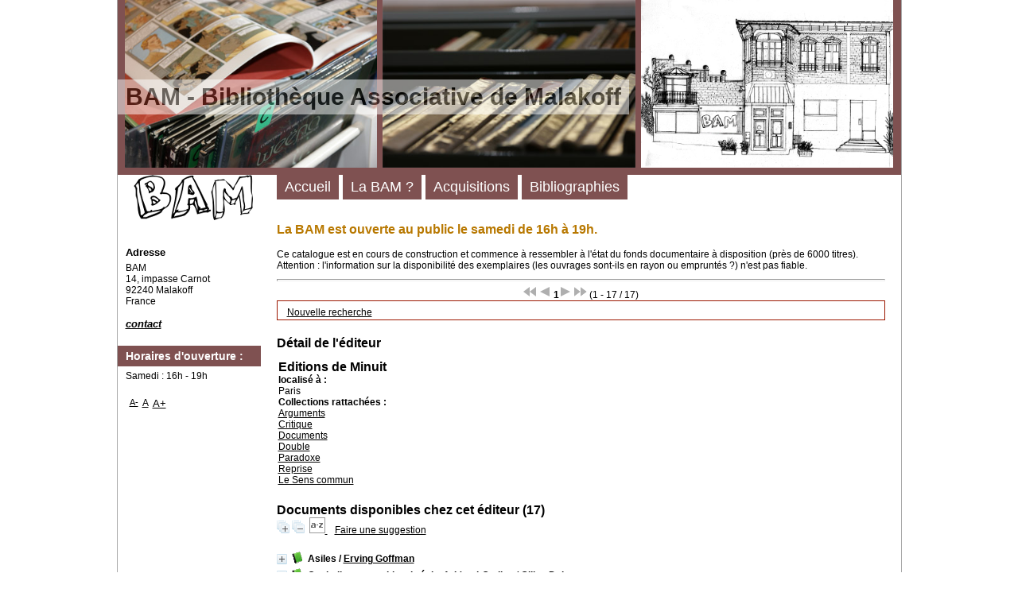

--- FILE ---
content_type: text/html; charset=utf-8
request_url: https://bi.b-a-m.org/opac_css/index.php?lvl=publisher_see&id=799
body_size: 15293
content:
<!DOCTYPE html>
<html lang="fr">
<head>
    
	<meta charset="utf-8">
	<meta name="author" content="PMB Group">

	<meta name="keywords" content="OPAC, web, library, opensource, catalog, catalogue, biblioth&egrave;que, m&eacute;diath&egrave;que, pmb, phpmybibli">
	<meta name="description" content="Catalogue en ligne BAM."><meta name="robots" content="all">
	<!--IE et son enfer de compatibilit?-->
	<meta http-equiv="X-UA-Compatible" content="IE=Edge">
	<meta name="viewport" content="width=device-width, initial-scale=1, maximum-scale=1">
			
	<title>Catalogue en ligne BAM</title>
	
	
	
	
	
	
	
	
	
	
	
	
	
	
	<script type="text/javascript">var opac_style= 'zen';</script>
	
	<!-- css_authentication -->	
	<script type="text/javascript" src="includes/javascript/drag_n_drop.js"></script>
	<script type="text/javascript" src="includes/javascript/handle_drop.js"></script>
	<script type="text/javascript" src="includes/javascript/popup.js"></script>
	<script type="text/javascript">
	  	if (!document.getElementsByClassName){ // pour ie
			document.getElementsByClassName = 
			function(nom_class){
				var items=new Array();
				var count=0;
				for (var i=0; i<document.getElementsByTagName('*').length; i++) {  
					if (document.getElementsByTagName('*').item(i).className == nom_class) {
						items[count++] = document.getElementsByTagName('*').item(i); 
				    }
				 }
				return items;
			 }
		}
		// Fonction a utilisier pour l'encodage des URLs en javascript
		function encode_URL(data){
			var docCharSet = document.characterSet ? document.characterSet : document.charset;
			if(docCharSet == "UTF-8"){
				return encodeURIComponent(data);
			}else{
				return escape(data);
			}
		}
	</script>


<script type="text/javascript">
	var dojoConfig = {
		parseOnLoad: true,
		locale: 'fr-fr',
		isDebug: false,
		usePlainJson: true,
		packages: [{
			name: 'pmbBase',
			location:'../../../..'
		},{
			name: 'd3',
			location:'../../d3'
		}],
		deps: ['apps/pmb/MessagesStore', 'dgrowl/dGrowl', 'dojo/ready', 'apps/pmb/ImagesStore'],
		callback:function(MessagesStore, dGrowl, ready, ImagesStore){
			window.pmbDojo = {};
			pmbDojo.messages = new MessagesStore({url:'./ajax.php?module=ajax&categ=messages', directInit:false});
			pmbDojo.images = new ImagesStore({url:'./ajax.php?module=ajax&categ=images', directInit:false});
			ready(function(){
				new dGrowl({'channels':[{'name':'info','pos':2},{'name':'error', 'pos':1}]});
			});
		
		},
	};
</script>

<script type="text/javascript" src="./includes/javascript/dojo/dojo/dojo.js"></script>
<script type="text/javascript">
	var opac_show_social_network =0;
	var pmb_img_patience = './images/patience.gif';
</script>
	<script type="text/javascript" src="./includes/javascript/http_request.js"></script>
	
<link href="./temp/full.css" rel="stylesheet" type="text/css"></head>

<body onload="window.defaultStatus='PMB : Acc&egrave;s public';" id="pmbopac">
<script type="text/javascript">
	function findNoticeElement(id){
		var ul=null;
		//cas des notices classiques
		var domNotice = document.getElementById('el'+id+'Child');
		//notice_display
		if(!domNotice) domNotice = document.getElementById('notice');
		if(domNotice){
			var uls = domNotice.getElementsByTagName('ul');
			for (var i=0 ; i<uls.length ; i++){
				if(uls[i].getAttribute('id') == 'onglets_isbd_public'+id){
					var ul = uls[i];
					break;
				}
			}
		} else{
			var li = document.getElementById('onglet_isbd'+id);
			if(!li) var li = document.getElementById('onglet_public'+id);
			if(!li) var li = document.getElementById('onglet_detail'+id);
			if(li) var ul = li.parentNode;
		}
		return ul;
	}
	function show_what(quoi, id) {
		switch(quoi){
			case 'EXPL_LOC' :
				document.getElementById('div_expl_loc' + id).style.display = 'block';
				document.getElementById('div_expl' + id).style.display = 'none';		
				document.getElementById('onglet_expl' + id).className = 'isbd_public_inactive';		
				document.getElementById('onglet_expl_loc' + id).className = 'isbd_public_active';
				break;
			case 'EXPL' :
				document.getElementById('div_expl_loc' + id).style.display = 'none';
				document.getElementById('div_expl' + id).style.display = 'block';
				document.getElementById('onglet_expl' + id).className = 'isbd_public_active';
				document.getElementById('onglet_expl_loc' + id).className = 'isbd_public_inactive';
				break;
			default :
				quoi= quoi.toLowerCase();
				var ul = findNoticeElement(id);
				if (ul) {
					var items  = ul.getElementsByTagName('li');
					for (var i=0 ; i<items.length ; i++){
						if(items[i].getAttribute('id')){
							if(items[i].getAttribute('id') == 'onglet_'+quoi+id){
								items[i].className = 'isbd_public_active';
								document.getElementById('div_'+quoi+id).style.display = 'block';
							}else{
								if(items[i].className != 'onglet_tags' && items[i].className != 'onglet_avis' && items[i].className != 'onglet_sugg' && items[i].className != 'onglet_basket' && items[i].className != 'onglet_liste_lecture'){
									items[i].className = 'isbd_public_inactive';	
									document.getElementById(items[i].getAttribute('id').replace('onglet','div')).style.display = 'none';
								}
							}
						}
					}			
				}
				break;
		}
	}
</script>
	<script type="text/javascript" src="./includes/javascript/tablist_ajax.js"></script>
<script type="text/javascript" src="./includes/javascript/tablist.js"></script>
<script type="text/javascript" src="./includes/javascript/misc.js"></script>
	<div id="att" style="z-Index:1000"></div>
	<div id="container"><div id="main" fixed="yes"><div id="main_header"><h3>BAM - Biblioth&egrave;que Associative de Malakoff</h3></div><div id="main_hors_footer">
						

<script type="text/javascript" src="./includes/javascript/auth_popup.js"></script>	
<script type="text/javascript" src="./includes/javascript/pnb.js"></script><div id="resume_panier" class="empty" fixed="yes"></div><div id="intro_message"><div class="p1">La BAM est ouverte au public le samedi de 16h &agrave; 19h.<br></div><div class="p2">Ce catalogue est en cours de construction et commence &agrave; ressembler &agrave; l'&eacute;tat du fonds documentaire &agrave; disposition (pr&egrave;s de 6000 titres). Attention : l'information sur la disponibilit&eacute; des exemplaires (les ouvrages sont-ils en rayon ou emprunt&eacute;s ?) n'est pas fiable.</div></div><div id="navbar"><hr><div style="text-align:center">
<script type="text/javascript">
<!--
	function test_form(form)
	{

		if (form.page.value > 1)
		{
			alert("Num&eacute;ro de page trop &eacute;lev&eacute; !");
			form.page.focus();
			return false;
		}

		return true;
	}
-->
</script><div class="navbar">
<form name="form" action="./index.php?lvl=publisher_see&amp;id=799&amp;nbr_lignes=17&amp;l_typdoc=a" method="post" onsubmit="return test_form(form)">
<img src="./images/first-grey.png" alt="premi&egrave;re page">
<img src="./images/prev-grey.png" alt="page pr&eacute;c&eacute;dente">
<strong>1</strong><img src="./images/next-grey.png" alt="page suivante">
<img src="./images/last-grey.png" alt="derni&egrave;re page">
 (1 - 17 / 17)</form>
</div>
</div></div><div id="navigator" fixed="yes">
<table style="width:100%"><tr><td class="navig_actions_first_screen"><a href="./index.php?lvl=index" class="navig_lastnotices"><span>Nouvelle recherche</span></a></td>
</tr></table></div><!-- fermeture de #navigator -->
<!-- $Id: gabarit.html,v 1.10 2019-05-22 08:03:41 ngantier Exp $ -->



<div id="aut_details">
		<h3><span>D&eacute;tail de l'&eacute;diteur</span></h3>
	<div id="aut_details_container">
		<div id="aut_see" class="aut_see">
			<table class="table_aut_see">
				<tr id="authority_container">
					<td>
						<div id="authority_display_table" class="aut_display_table">
								<div class="publisherlevel2">
																			<h3>
		Editions de Minuit	</h3>
												<div class="aut_display_row">
			<div class="aut_display_cell">
				<b>localis&eacute; &agrave;   :</b>
			</div>
			<div class="aut_display_cell">
				Paris
			</div>
		</div>
												<div class="aut_display_row">
					<div class="aut_display_cell">
						<b>Collections rattach&eacute;es :</b>
					</div>
					<div class="aut_display_cell">
				
						<a href="./index.php?lvl=coll_see&amp;id=456">Arguments</a>
				
									<br>
				
						<a href="./index.php?lvl=coll_see&amp;id=554">Critique</a>
				
									<br>
				
						<a href="./index.php?lvl=coll_see&amp;id=2018">Documents</a>
				
									<br>
				
						<a href="./index.php?lvl=coll_see&amp;id=1479">Double</a>
				
									<br>
				
						<a href="./index.php?lvl=coll_see&amp;id=940">Paradoxe</a>
				
									<br>
				
						<a href="./index.php?lvl=coll_see&amp;id=1272">Reprise</a>
				
									<br>
				
						<a href="./index.php?lvl=coll_see&amp;id=860">Le Sens commun</a>
								</div>
				</div>
				
																																																						
																	<div class="aut_display_row concepts_composed">	
										
									</div>
																																								
																																							
	</div>
						</div>
					</td>
				</tr>
			</table>	
		</div>
					<div id="aut_details_liste">
				<h3><span class="aut_details_liste_titre">Documents disponibles chez cet &eacute;diteur (17)</span></h3>
<div id="resultatrech_liste"><span class="expandAll"><a href="javascript:expandAll_ajax(1);"><img class="img_plusplus" src="./images/expand_all.gif" style="border:0px" id="expandall"></a></span><span class="espaceResultSearch">&nbsp;</span><span class="collapseAll"><a href="javascript:collapseAll()"><img class="img_moinsmoins" src="./images/collapse_all.gif" style="border:0px" id="collapseall"></a></span><span class="espaceResultSearch">&nbsp;</span><script type="text/javascript" src="./includes/javascript/select.js"></script>
						<script>
							var ajax_get_sort=new http_request();
					
							function get_sort_content(del_sort, ids) {
								var url = './ajax.php?module=ajax&categ=sort&sub=get_sort&raz_sort='+(typeof(del_sort) != 'undefined' ? del_sort : '')+'&suppr_ids='+(typeof(ids) != 'undefined' ? ids : '')+'&page_en_cours=lvl%3Dpublisher_see%26id%3D799&sort_name=notices';
								ajax_get_sort.request(url,0,'',1,show_sort_content,0,0);
							}
					
							function show_sort_content(response) {
								document.getElementById('frame_notice_preview').innerHTML=ajax_get_sort.get_text();
								var tags = document.getElementById('frame_notice_preview').getElementsByTagName('script');
					       		for(var i=0;i<tags.length;i++){
									window.eval(tags[i].text);
					        	}
							}
							function kill_sort_frame() {
								var sort_view=document.getElementById('frame_notice_preview');
								if (sort_view)
									sort_view.parentNode.removeChild(sort_view);
							}
						</script>  
                        <span class="triSelector">
                            <a onclick="show_layer(); get_sort_content();" title="Tris disponibles" style="cursor : pointer;">
                                <img src="./images/orderby_az.gif" alt="Tris disponibles" class="align_bottom" hspace="3" style="border:0px" id="sort_icon">
                            </a>
                        </span><span class="espaceResultSearch">&nbsp;&nbsp;&nbsp;</span><span class="search_bt_sugg"><a href="#" onclick="w=window.open('./do_resa.php?lvl=make_sugg&amp;oresa=popup','doresa','scrollbars=yes,width=600,height=600,menubar=0,resizable=yes'); w.focus(); return false;" title="Faire une suggestion">Faire une suggestion</a></span><form name="mc_values" action="./index.php?lvl=more_results" style="display:none" method="post">
<input type="hidden" name="search[]" value="s_4"><input type="hidden" name="inter_0_s_4" value=""><input type="hidden" name="op_0_s_4" value="EQ"><input type="hidden" name="field_0_s_4[]" value='a:2:{s:17:"serialized_search";s:25:"a:1:{s:6:"SEARCH";a:0:{}}";s:11:"search_type";s:20:"search_simple_fields";}'><input type="hidden" name="page" value="1">
			<input type="hidden" name="nb_per_page_custom" value="">
</form><blockquote>

			<div id="el5374Parent" class="notice-parent">
			<span class="notices_depliables" onclick="expandBase('el5374', true);  return false;">
			<img class="img_plus" src="./getgif.php?nomgif=plus&amp;optionnel=1" name="imEx" id="el5374Img" title="d&eacute;tail" alt="d&eacute;tail" style="border:0px" hspace="3"><img src="https://bi.b-a-m.org/opac_css/images/icon_a_16x16.gif" alt="Document: texte imprim&eacute;" title="Document: texte imprim&eacute;">
				<span class="notice-heada" draggable="no" dragtype="notice" id="drag_noti_5374"><span class="statutnot1"></span><span notice="5374" class="header_title">Asiles</span><span class="header_authors"> / <a href="./index.php?lvl=author_see&amp;id=3746">Erving Goffman</a></span><span class="Z3988" title="ctx_ver=Z39.88-2004&amp;rft_val_fmt=info%3Aofi%2Ffmt%3Akev%3Amtx%3Abook&amp;rft.genre=book&amp;rft.btitle=Asiles&amp;rft.title=Asiles%20%3A%20%C3%A9tudes%20sur%20la%20condition%20sociale%20des%20malades%20mentaux%20et%20autres%20reclus&amp;rft.isbn=978-2-7073-0083-6&amp;rft.tpages=1%20vol.%20%28447%20p.%29&amp;rft.date=1990&amp;rft_id=&amp;rft.series=Le%20Sens%20commun&amp;rft.pub=Editions%20de%20Minuit&amp;rft.place=Paris&amp;rft.edition=1968&amp;rft.au=Erving%20Goffman&amp;rft.au=Liliane%20Lain%C3%A9&amp;rft.au=Claude%20Lain%C3%A9&amp;rft.au=Robert%20Castel&amp;rft.aulast=Goffman&amp;rft.aufirst=Erving"></span></span></span>
	    		<br>
				</div>
				<div id="el5374Child" class="notice-child" style="margin-bottom:6px;display:none;" token="89301c6ec78008d9a4f7c4caef4593c2" datetime="1764613773"><table style="width:100%"><tr><td style="vertical-align:top">
		<ul id="onglets_isbd_public5374" class="onglets_isbd_public">
	  			<li id="onglet_public5374" class="isbd_public_active"><a href="#" title="Public" onclick="show_what('PUBLIC', '5374'); return false;">Public</a></li>
				<li id="onglet_isbd5374" class="isbd_public_inactive"><a href="#" title="ISBD" onclick="show_what('ISBD', '5374'); return false;">ISBD</a></li>
					
					
					</ul>
					<div class="row"></div>
					<div id="div_public5374" style="display:block;"><table><tr class="tr_title">
					<td class="align_right bg-grey"><span class="etiq_champ">Titre :</span></td>
					<td class="public_line_value"><span class="public_title">Asiles&nbsp;: &eacute;tudes sur la condition sociale des malades mentaux et autres reclus</span></td>
				</tr><tr class="tr_typdoc">
					<td class="align_right bg-grey"><span class="etiq_champ">Type de document&nbsp;: </span></td>
					<td class="public_line_value"><span class="public_typdoc">texte imprim&eacute;</span></td>
				</tr><tr class="tr_auteurs">
					<td class="align_right bg-grey"><span class="etiq_champ">Auteurs : </span></td>
					<td class="public_line_value"><span class="public_auteurs"><a href="./index.php?lvl=author_see&amp;id=3746">Erving Goffman (1922-1982)</a>, Auteur ; <a href="./index.php?lvl=author_see&amp;id=3747">Liliane Lain&eacute;</a>, Traducteur ; <a href="./index.php?lvl=author_see&amp;id=3748">Claude Lain&eacute; (19..-....)</a>, Traducteur ; <a href="./index.php?lvl=author_see&amp;id=3749">Robert Castel (1933-2013)</a>, Pr&eacute;facier, etc.</span></td>
				</tr><tr class="tr_mention">
					<td class="align_right bg-grey"><span class="etiq_champ">Mention d'&eacute;dition :</span></td>
					<td class="public_line_value"><span class="public_mention">1968</span></td>
				</tr><tr class="tr_ed1">
					<td class="align_right bg-grey"><span class="etiq_champ">Editeur :</span></td>
					<td class="public_line_value"><span class="public_ed1"><a href="./index.php?lvl=publisher_see&amp;id=799">Paris : Editions de Minuit</a></span></td>
				</tr><tr class="tr_year">
					<td class="align_right bg-grey"><span class="etiq_champ">Ann&eacute;e de publication&nbsp;: </span></td>
					<td class="public_line_value"><span class="public_year">1990</span></td>
				</tr><tr class="tr_coll">
					<td class="align_right bg-grey"><span class="etiq_champ">Collection : </span></td>
					<td class="public_line_value"><span class="public_coll"><a href="./index.php?lvl=coll_see&amp;id=860">Le Sens commun</a> </span></td>
				</tr><tr class="tr_npages">
					<td class="align_right bg-grey"><span class="etiq_champ">Importance : </span></td>
					<td class="public_line_value"><span class="public_npages">1 vol. (447 p.)</span></td>
				</tr><tr class="tr_ill">
					<td class="align_right bg-grey"><span class="etiq_champ">Pr&eacute;sentation : </span></td>
					<td class="public_line_value"><span class="public_ill">couv. ill.</span></td>
				</tr><tr class="tr_size">
					<td class="align_right bg-grey"><span class="etiq_champ">Format : </span></td>
					<td class="public_line_value"><span class="public_size">22 cm</span></td>
				</tr><tr class="tr_code">
					<td class="align_right bg-grey"><span class="etiq_champ">ISBN/ISSN/EAN&nbsp;: </span></td>
					<td class="public_line_value"><span class="public_code">978-2-7073-0083-6</span></td>
				</tr><tr class="tr_prix">
					<td class="align_right bg-grey"><span class="etiq_champ">Prix : </span></td>
					<td class="public_line_value"><span class="public_prix">23,50 EUR</span></td>
				</tr><tr class="tr_langues">
					<td class="align_right bg-grey"><span class="etiq_champ">Langues :</span></td>
					<td class="public_line_value"><span class="public_langues">Fran&ccedil;ais (<i>fre</i>) <span class="etiq_champ">Langues originales :</span> Anglais (<i>eng</i>)</span></td>
				</tr><tr class="tr_categ">
					<td class="align_right bg-grey"><span class="etiq_champ">Cat&eacute;gories&nbsp;: </span></td>
					<td class="public_line_value"><span class="public_categ"><a href="./index.php?lvl=categ_see&amp;id=150">Enfermement:Asiles</a><br></span></td>
				</tr><tr class="tr_keywords">
					<td class="align_right bg-grey"><span class="etiq_champ">Mots-cl&eacute;s&nbsp;: </span></td>
					<td class="public_line_value"><span class="public_keywords"><a href="./index.php?lvl=more_results&amp;mode=keyword&amp;user_query=H%C3%B4pitaux+psychiatriques&amp;tags=ok">H&ocirc;pitaux psychiatriques</a></span></td>
				</tr><tr class="tr_indexint">
					<td class="align_right bg-grey"><span class="etiq_champ">Index. d&eacute;cimale&nbsp;: </span></td>
					<td class="public_line_value"><span class="public_indexint"><a href="./index.php?lvl=indexint_see&amp;id=1000">362.3</a> <span>Malades mentaux. H&ocirc;pitaux psychiatriques, toxicomanes, suicide, alcooliques</span></span></td>
				</tr><tr class="tr_nresume">
					<td class="align_right bg-grey"><span class="etiq_champ">R&eacute;sum&eacute; : </span></td>
					<td class="public_line_value"><span class="public_nresume">Avant de devenir professeur de sociologie &agrave; l'universit&eacute; de Berkeley. Erving Goffman s'est fait, trois ann&eacute;es durant, l'ethnologue scrupuleux des malades mentaux intern&eacute;s dans les h&ocirc;pitaux psychiatriques. Il pr&eacute;sente dans Asiles une interpr&eacute;tation en profondeur de la vie hospitali&egrave;re qui situe les pratiques th&eacute;rapeutiques quotidiennes dans leur cadre le plus objectif, celui d'une &laquo;institution totalitaire&raquo;, c'est-&agrave;-dire d'un &eacute;tablissement investi, comme la prison ou le camp de concentration par exemple, de la fonction ambigu&euml; de neutraliser ou de r&eacute;adapter &agrave; l'ordre social un type particuli&egrave;rement inqui&eacute;tant de d&eacute;viants.<br>
La tension, et souvent la contradiction, qui existe entre l'exigence th&eacute;rapeutique et ces imp&eacute;ratifs de s&eacute;curit&eacute; et de contr&ocirc;le social rend compte du mode conflictuel de l'existence asilaire et des malentendus de la vie quotidienne au sein de l'h&ocirc;pital.<br>
Par-del&agrave; les troubles de sa subjectivit&eacute;, le malade mental est ainsi ali&eacute;n&eacute; au second degr&eacute;, parce que la maladie est institutionnalis&eacute;e dans un espace social qui lui impose les d&eacute;terminations majeures de la servitude.</span></td>
				</tr><tr class="tr_permalink">
					<td class="align_right bg-grey"><span class="etiq_champ">Permalink :</span></td>
					<td class="public_line_value"><span class="public_permalink"><a href="https://bi.b-a-m.org/opac_css/index.php?lvl=notice_display&amp;id=5374">https://bi.b-a-m.org/opac_css/index.php?lvl=notice_display&amp;id=5374</a></span></td>
				</tr></table>
</div>
					<div id="div_isbd5374" style="display:none;">Asiles&nbsp;: &eacute;tudes sur la condition sociale des malades mentaux et autres reclus [texte imprim&eacute;] / <a href="./index.php?lvl=author_see&amp;id=3746">Erving Goffman (1922-1982)</a>, Auteur ; <a href="./index.php?lvl=author_see&amp;id=3747">Liliane Lain&eacute;</a>, Traducteur ; <a href="./index.php?lvl=author_see&amp;id=3748">Claude Lain&eacute; (19..-....)</a>, Traducteur ; <a href="./index.php?lvl=author_see&amp;id=3749">Robert Castel (1933-2013)</a>, Pr&eacute;facier, etc. &nbsp;. -&nbsp; 1968&nbsp;.&nbsp;-&nbsp;<a href="./index.php?lvl=publisher_see&amp;id=799">Paris : Editions de Minuit</a>, 1990&nbsp;.&nbsp;-&nbsp;1 vol. (447 p.)&nbsp;: couv. ill.&nbsp;; 22 cm.&nbsp;-&nbsp;(<a href="./index.php?lvl=coll_see&amp;id=860">Le Sens commun</a>) .<br><b>ISBN</b>&nbsp;: 978-2-7073-0083-6&nbsp;: 23,50 EUR<br><span class="etiq_champ">Langues</span>&nbsp;: Fran&ccedil;ais (<i>fre</i>) <span class="etiq_champ">Langues originales</span>&nbsp;: Anglais (<i>eng</i>)<table><tr class="tr_categ">
					<td class="align_right bg-grey"><span class="etiq_champ">Cat&eacute;gories&nbsp;: </span></td>
					<td class="public_line_value"><span class="public_categ"><a href="./index.php?lvl=categ_see&amp;id=150">Enfermement:Asiles</a><br></span></td>
				</tr><tr class="tr_keywords">
					<td class="align_right bg-grey"><span class="etiq_champ">Mots-cl&eacute;s&nbsp;: </span></td>
					<td class="public_line_value"><span class="public_keywords"><a href="./index.php?lvl=more_results&amp;mode=keyword&amp;user_query=H%C3%B4pitaux+psychiatriques&amp;tags=ok">H&ocirc;pitaux psychiatriques</a></span></td>
				</tr><tr class="tr_indexint">
					<td class="align_right bg-grey"><span class="etiq_champ">Index. d&eacute;cimale&nbsp;: </span></td>
					<td class="public_line_value"><span class="public_indexint"><a href="./index.php?lvl=indexint_see&amp;id=1000">362.3</a> <span>Malades mentaux. H&ocirc;pitaux psychiatriques, toxicomanes, suicide, alcooliques</span></span></td>
				</tr><tr class="tr_nresume">
					<td class="align_right bg-grey"><span class="etiq_champ">R&eacute;sum&eacute; : </span></td>
					<td class="public_line_value"><span class="public_nresume">Avant de devenir professeur de sociologie &agrave; l'universit&eacute; de Berkeley. Erving Goffman s'est fait, trois ann&eacute;es durant, l'ethnologue scrupuleux des malades mentaux intern&eacute;s dans les h&ocirc;pitaux psychiatriques. Il pr&eacute;sente dans Asiles une interpr&eacute;tation en profondeur de la vie hospitali&egrave;re qui situe les pratiques th&eacute;rapeutiques quotidiennes dans leur cadre le plus objectif, celui d'une &laquo;institution totalitaire&raquo;, c'est-&agrave;-dire d'un &eacute;tablissement investi, comme la prison ou le camp de concentration par exemple, de la fonction ambigu&euml; de neutraliser ou de r&eacute;adapter &agrave; l'ordre social un type particuli&egrave;rement inqui&eacute;tant de d&eacute;viants.<br>
La tension, et souvent la contradiction, qui existe entre l'exigence th&eacute;rapeutique et ces imp&eacute;ratifs de s&eacute;curit&eacute; et de contr&ocirc;le social rend compte du mode conflictuel de l'existence asilaire et des malentendus de la vie quotidienne au sein de l'h&ocirc;pital.<br>
Par-del&agrave; les troubles de sa subjectivit&eacute;, le malade mental est ainsi ali&eacute;n&eacute; au second degr&eacute;, parce que la maladie est institutionnalis&eacute;e dans un espace social qui lui impose les d&eacute;terminations majeures de la servitude.</span></td>
				</tr><tr class="tr_permalink">
					<td class="align_right bg-grey"><span class="etiq_champ">Permalink :</span></td>
					<td class="public_line_value"><span class="public_permalink"><a href="https://bi.b-a-m.org/opac_css/index.php?lvl=notice_display&amp;id=5374">https://bi.b-a-m.org/opac_css/index.php?lvl=notice_display&amp;id=5374</a></span></td>
				</tr></table></div></td><td class="align_right" style="vertical-align:top"><img class="vignetteimg align_right" src="https://bi.b-a-m.org/opac_css/images/vide.png" title="Asiles" hspace="4" vspace="2" vigurl="https://bi.b-a-m.org/opac_css/getimage.php?url_image=http%3A%2F%2Fimages-eu.amazon.com%2Fimages%2FP%2F%21%21isbn%21%21.08.MZZZZZZZ.jpg&amp;noticecode=9782707300836&amp;notice_id=&amp;vigurl=http%3A%2F%2Fleseditionsdeminuit.fr%2Fimages%2F3%2F2707300837.jpg" alt="vignette"></td></tr></table>
					
<h3><span id="titre_exemplaires" class="titre_exemplaires">Exemplaires (1)</span></h3>
<table cellpadding="2" class="exemplaires" style="width:100%">
<tr class="thead"><th class="expl_header_expl_cb">Code-barres</th><th class="expl_header_section_libelle">Section</th><th class="expl_header_expl_cote">Cote</th><th class="expl_header_tdoc_libelle">Support</th><th class="expl_header_location_libelle">Localisation</th><th class="expl_header_statut">Disponibilit&eacute;</th></tr><tr class="even item_expl expl_available"><td id="expl_497" class="expl_cb">100485</td><td class="section_libelle">Enfermements</td><td class="expl_cote">ASILES</td><td class="tdoc_libelle">Livre</td><td class="location_libelle">Biblioth&egrave;que principale</td><td class="expl_situation"><strong>Disponible</strong> </td></tr>
</table></div>
			<div id="el3475Parent" class="notice-parent">
			<span class="notices_depliables" onclick="expandBase('el3475', true);  return false;">
			<img class="img_plus" src="./getgif.php?nomgif=plus&amp;optionnel=1" name="imEx" id="el3475Img" title="d&eacute;tail" alt="d&eacute;tail" style="border:0px" hspace="3"><img src="https://bi.b-a-m.org/opac_css/images/icon_a_16x16.gif" alt="Document: texte imprim&eacute;" title="Document: texte imprim&eacute;">
				<span class="notice-heada" draggable="no" dragtype="notice" id="drag_noti_3475"><span class="statutnot1"></span><span notice="3475" class="header_title">Capitalisme et schizophr&eacute;nie, 1. L'anti-Oedipe</span><span class="header_authors"> / <a href="./index.php?lvl=author_see&amp;id=2328">Gilles Deleuze</a></span><span class="Z3988" title="ctx_ver=Z39.88-2004&amp;rft_val_fmt=info%3Aofi%2Ffmt%3Akev%3Amtx%3Abook&amp;rft.genre=book&amp;rft.btitle=L%27anti-Oedipe&amp;rft.title=Capitalisme%20et%20schizophr%C3%A9nie%2C%201.%20L%27anti-Oedipe&amp;rft.isbn=978-2-7073-0067-6&amp;rft.tpages=1%20vol.%20%28494%20p.%29&amp;rft.date=1980&amp;rft_id=&amp;rft.series=Critique&amp;rft.pub=Editions%20de%20Minuit&amp;rft.place=Paris&amp;rft.au=Gilles%20Deleuze&amp;rft.au=F%C3%A9lix%20Guattari&amp;rft.aulast=Deleuze&amp;rft.aufirst=Gilles"></span></span></span>
	    		<br>
				</div>
				<div id="el3475Child" class="notice-child" style="margin-bottom:6px;display:none;" token="b18e267b824007751a1aeaa45b32ae84" datetime="1764613773"><table style="width:100%"><tr><td style="vertical-align:top">
		<ul id="onglets_isbd_public3475" class="onglets_isbd_public">
	  			<li id="onglet_public3475" class="isbd_public_active"><a href="#" title="Public" onclick="show_what('PUBLIC', '3475'); return false;">Public</a></li>
				<li id="onglet_isbd3475" class="isbd_public_inactive"><a href="#" title="ISBD" onclick="show_what('ISBD', '3475'); return false;">ISBD</a></li>
					
					
					</ul>
					<div class="row"></div>
					<div id="div_public3475" style="display:block;"><table><tr class="tr_serie">
					<td class="align_right bg-grey"><span class="etiq_champ">Titre de s&eacute;rie&nbsp;: </span></td>
					<td class="public_line_value"><span class="public_serie"><a href="./index.php?lvl=serie_see&amp;id=80">Capitalisme et schizophr&eacute;nie</a>,&nbsp;1</span></td>
				</tr><tr class="tr_title">
					<td class="align_right bg-grey"><span class="etiq_champ">Titre :</span></td>
					<td class="public_line_value"><span class="public_title">L'anti-Oedipe</span></td>
				</tr><tr class="tr_typdoc">
					<td class="align_right bg-grey"><span class="etiq_champ">Type de document&nbsp;: </span></td>
					<td class="public_line_value"><span class="public_typdoc">texte imprim&eacute;</span></td>
				</tr><tr class="tr_auteurs">
					<td class="align_right bg-grey"><span class="etiq_champ">Auteurs : </span></td>
					<td class="public_line_value"><span class="public_auteurs"><a href="./index.php?lvl=author_see&amp;id=2328">Gilles Deleuze (1925-1995)</a>, Auteur ; <a href="./index.php?lvl=author_see&amp;id=2329">F&eacute;lix Guattari (1930-1992)</a>, Auteur</span></td>
				</tr><tr class="tr_ed1">
					<td class="align_right bg-grey"><span class="etiq_champ">Editeur :</span></td>
					<td class="public_line_value"><span class="public_ed1"><a href="./index.php?lvl=publisher_see&amp;id=799">Paris : Editions de Minuit</a></span></td>
				</tr><tr class="tr_year">
					<td class="align_right bg-grey"><span class="etiq_champ">Ann&eacute;e de publication&nbsp;: </span></td>
					<td class="public_line_value"><span class="public_year">1980</span></td>
				</tr><tr class="tr_coll">
					<td class="align_right bg-grey"><span class="etiq_champ">Collection : </span></td>
					<td class="public_line_value"><span class="public_coll"><a href="./index.php?lvl=coll_see&amp;id=554">Critique</a> </span></td>
				</tr><tr class="tr_npages">
					<td class="align_right bg-grey"><span class="etiq_champ">Importance : </span></td>
					<td class="public_line_value"><span class="public_npages">1 vol. (494 p.)</span></td>
				</tr><tr class="tr_ill">
					<td class="align_right bg-grey"><span class="etiq_champ">Pr&eacute;sentation : </span></td>
					<td class="public_line_value"><span class="public_ill">ill.</span></td>
				</tr><tr class="tr_size">
					<td class="align_right bg-grey"><span class="etiq_champ">Format : </span></td>
					<td class="public_line_value"><span class="public_size">22 cm</span></td>
				</tr><tr class="tr_code">
					<td class="align_right bg-grey"><span class="etiq_champ">ISBN/ISSN/EAN&nbsp;: </span></td>
					<td class="public_line_value"><span class="public_code">978-2-7073-0067-6</span></td>
				</tr><tr class="tr_prix">
					<td class="align_right bg-grey"><span class="etiq_champ">Prix : </span></td>
					<td class="public_line_value"><span class="public_prix">25 EUR</span></td>
				</tr><tr class="tr_langues">
					<td class="align_right bg-grey"><span class="etiq_champ">Langues :</span></td>
					<td class="public_line_value"><span class="public_langues">Fran&ccedil;ais (<i>fre</i>)</span></td>
				</tr><tr class="tr_categ">
					<td class="align_right bg-grey"><span class="etiq_champ">Cat&eacute;gories&nbsp;: </span></td>
					<td class="public_line_value"><span class="public_categ"><a href="./index.php?lvl=categ_see&amp;id=295">Capitalisme</a><br></span></td>
				</tr><tr class="tr_keywords">
					<td class="align_right bg-grey"><span class="etiq_champ">Mots-cl&eacute;s&nbsp;: </span></td>
					<td class="public_line_value"><span class="public_keywords"><a href="./index.php?lvl=more_results&amp;mode=keyword&amp;user_query=Psychanalyse&amp;tags=ok">Psychanalyse</a>&nbsp; <a href="./index.php?lvl=more_results&amp;mode=keyword&amp;user_query=capitalisme&amp;tags=ok">capitalisme</a>&nbsp; <a href="./index.php?lvl=more_results&amp;mode=keyword&amp;user_query=Schizophr%C3%A9nie&amp;tags=ok">Schizophr&eacute;nie</a></span></td>
				</tr><tr class="tr_indexint">
					<td class="align_right bg-grey"><span class="etiq_champ">Index. d&eacute;cimale&nbsp;: </span></td>
					<td class="public_line_value"><span class="public_indexint"><a href="./index.php?lvl=indexint_see&amp;id=264">194</a> <span>Philosophie - France</span></span></td>
				</tr><tr class="tr_nresume">
					<td class="align_right bg-grey"><span class="etiq_champ">R&eacute;sum&eacute; : </span></td>
					<td class="public_line_value"><span class="public_nresume">Qu'est-ce que l'inconscient ? Ce n'est pas un th&eacute;&acirc;tre, mais une usine, un lieu et un agent de production. Machines d&eacute;sirantes : l'inconscient n'est ni figuratif ni structural, mais machinique. - Qu'est-ce que le d&eacute;lire ? C'est l'investissement inconscient d'un champ social historique. On d&eacute;lire les races, les continents, les cultures. La schizo-analyse est &agrave; la fois l'analyse des machines d&eacute;sirantes et des investissements sociaux qu'elles op&egrave;rent. - Qu'est-ce qu'&OElig;dipe ? L'histoire d'une longue &laquo;erreur&raquo;, qui bloque les forces productives de l'inconscient, les fait jouer sur un th&eacute;&acirc;tre d'ombres o&ugrave; se perd la puissance r&eacute;volutionnaire du d&eacute;sir, les emprisonne dans le syst&egrave;me de la famille. Le &laquo; familialisme &raquo; fut le r&ecirc;ve de la psychiatrie ; la psychanalyse l'accomplit, et les formes modernes de la psychanalyse et de la psychiatrie n'arrivent pas &agrave; s'en d&eacute;barrasser. Tout un d&eacute;tournement de l'inconscient, qui nous emp&ecirc;che &agrave; la fois de comprendre et de lib&eacute;rer le processus de la schizophr&eacute;nie.</span></td>
				</tr><tr class="tr_contenu">
					<td class="align_right bg-grey"><span class="etiq_champ">Note de contenu&nbsp;: </span></td>
					<td class="public_line_value"><span class="public_contenu">Index</span></td>
				</tr><tr class="tr_permalink">
					<td class="align_right bg-grey"><span class="etiq_champ">Permalink :</span></td>
					<td class="public_line_value"><span class="public_permalink"><a href="https://bi.b-a-m.org/opac_css/index.php?lvl=notice_display&amp;id=3475">https://bi.b-a-m.org/opac_css/index.php?lvl=notice_display&amp;id=3475</a></span></td>
				</tr></table>
</div>
					<div id="div_isbd3475" style="display:none;"><a href="./index.php?lvl=serie_see&amp;id=80">Capitalisme et schizophr&eacute;nie</a>,&nbsp;1.&nbsp;L'anti-Oedipe [texte imprim&eacute;] / <a href="./index.php?lvl=author_see&amp;id=2328">Gilles Deleuze (1925-1995)</a>, Auteur ; <a href="./index.php?lvl=author_see&amp;id=2329">F&eacute;lix Guattari (1930-1992)</a>, Auteur&nbsp;.&nbsp;-&nbsp;<a href="./index.php?lvl=publisher_see&amp;id=799">Paris : Editions de Minuit</a>, 1980&nbsp;.&nbsp;-&nbsp;1 vol. (494 p.)&nbsp;: ill.&nbsp;; 22 cm.&nbsp;-&nbsp;(<a href="./index.php?lvl=coll_see&amp;id=554">Critique</a>) .<br><b>ISBN</b>&nbsp;: 978-2-7073-0067-6&nbsp;: 25 EUR<br><span class="etiq_champ">Langues</span>&nbsp;: Fran&ccedil;ais (<i>fre</i>)<table><tr class="tr_categ">
					<td class="align_right bg-grey"><span class="etiq_champ">Cat&eacute;gories&nbsp;: </span></td>
					<td class="public_line_value"><span class="public_categ"><a href="./index.php?lvl=categ_see&amp;id=295">Capitalisme</a><br></span></td>
				</tr><tr class="tr_keywords">
					<td class="align_right bg-grey"><span class="etiq_champ">Mots-cl&eacute;s&nbsp;: </span></td>
					<td class="public_line_value"><span class="public_keywords"><a href="./index.php?lvl=more_results&amp;mode=keyword&amp;user_query=Psychanalyse&amp;tags=ok">Psychanalyse</a>&nbsp; <a href="./index.php?lvl=more_results&amp;mode=keyword&amp;user_query=capitalisme&amp;tags=ok">capitalisme</a>&nbsp; <a href="./index.php?lvl=more_results&amp;mode=keyword&amp;user_query=Schizophr%C3%A9nie&amp;tags=ok">Schizophr&eacute;nie</a></span></td>
				</tr><tr class="tr_indexint">
					<td class="align_right bg-grey"><span class="etiq_champ">Index. d&eacute;cimale&nbsp;: </span></td>
					<td class="public_line_value"><span class="public_indexint"><a href="./index.php?lvl=indexint_see&amp;id=264">194</a> <span>Philosophie - France</span></span></td>
				</tr><tr class="tr_nresume">
					<td class="align_right bg-grey"><span class="etiq_champ">R&eacute;sum&eacute; : </span></td>
					<td class="public_line_value"><span class="public_nresume">Qu'est-ce que l'inconscient ? Ce n'est pas un th&eacute;&acirc;tre, mais une usine, un lieu et un agent de production. Machines d&eacute;sirantes : l'inconscient n'est ni figuratif ni structural, mais machinique. - Qu'est-ce que le d&eacute;lire ? C'est l'investissement inconscient d'un champ social historique. On d&eacute;lire les races, les continents, les cultures. La schizo-analyse est &agrave; la fois l'analyse des machines d&eacute;sirantes et des investissements sociaux qu'elles op&egrave;rent. - Qu'est-ce qu'&OElig;dipe ? L'histoire d'une longue &laquo;erreur&raquo;, qui bloque les forces productives de l'inconscient, les fait jouer sur un th&eacute;&acirc;tre d'ombres o&ugrave; se perd la puissance r&eacute;volutionnaire du d&eacute;sir, les emprisonne dans le syst&egrave;me de la famille. Le &laquo; familialisme &raquo; fut le r&ecirc;ve de la psychiatrie ; la psychanalyse l'accomplit, et les formes modernes de la psychanalyse et de la psychiatrie n'arrivent pas &agrave; s'en d&eacute;barrasser. Tout un d&eacute;tournement de l'inconscient, qui nous emp&ecirc;che &agrave; la fois de comprendre et de lib&eacute;rer le processus de la schizophr&eacute;nie.</span></td>
				</tr><tr class="tr_contenu">
					<td class="align_right bg-grey"><span class="etiq_champ">Note de contenu&nbsp;: </span></td>
					<td class="public_line_value"><span class="public_contenu">Index</span></td>
				</tr><tr class="tr_permalink">
					<td class="align_right bg-grey"><span class="etiq_champ">Permalink :</span></td>
					<td class="public_line_value"><span class="public_permalink"><a href="https://bi.b-a-m.org/opac_css/index.php?lvl=notice_display&amp;id=3475">https://bi.b-a-m.org/opac_css/index.php?lvl=notice_display&amp;id=3475</a></span></td>
				</tr></table></div></td><td class="align_right" style="vertical-align:top"><img class="vignetteimg align_right" src="https://bi.b-a-m.org/opac_css/images/vide.png" title="L'anti-Oedipe" hspace="4" vspace="2" vigurl="https://bi.b-a-m.org/opac_css/getimage.php?url_image=http%3A%2F%2Fimages-eu.amazon.com%2Fimages%2FP%2F%21%21isbn%21%21.08.MZZZZZZZ.jpg&amp;noticecode=9782707300676&amp;notice_id=&amp;vigurl=http%3A%2F%2Fleseditionsdeminuit.fr%2Fimages%2F3%2F2707300675.jpg" alt="vignette"></td></tr></table>
					
<h3><span id="titre_exemplaires" class="titre_exemplaires">Exemplaires (1)</span></h3>
<table cellpadding="2" class="exemplaires" style="width:100%">
<tr class="thead"><th class="expl_header_expl_cb">Code-barres</th><th class="expl_header_section_libelle">Section</th><th class="expl_header_expl_cote">Cote</th><th class="expl_header_tdoc_libelle">Support</th><th class="expl_header_location_libelle">Localisation</th><th class="expl_header_statut">Disponibilit&eacute;</th></tr><tr class="even item_expl expl_available"><td id="expl_95" class="expl_cb">100392</td><td class="section_libelle">Philosophie</td><td class="expl_cote">DELEUZE</td><td class="tdoc_libelle">Livre</td><td class="location_libelle">Biblioth&egrave;que principale</td><td class="expl_situation"><strong>Disponible</strong> </td></tr>
</table></div>
			<div id="el4726Parent" class="notice-parent">
			<span class="notices_depliables" onclick="expandBase('el4726', true);  return false;">
			<img class="img_plus" src="./getgif.php?nomgif=plus&amp;optionnel=1" name="imEx" id="el4726Img" title="d&eacute;tail" alt="d&eacute;tail" style="border:0px" hspace="3"><img src="https://bi.b-a-m.org/opac_css/images/icon_a_16x16.gif" alt="Document: texte imprim&eacute;" title="Document: texte imprim&eacute;">
				<span class="notice-heada" draggable="no" dragtype="notice" id="drag_noti_4726"><span class="statutnot1"></span><span notice="4726" class="header_title">Eros et civilisation</span><span class="header_authors"> / <a href="./index.php?lvl=author_see&amp;id=3667">Herbert Marcuse</a></span><span class="Z3988" title="ctx_ver=Z39.88-2004&amp;rft_val_fmt=info%3Aofi%2Ffmt%3Akev%3Amtx%3Abook&amp;rft.genre=book&amp;rft.btitle=Eros%20et%20civilisation&amp;rft.title=Eros%20et%20civilisation%20%3A%20contribution%20%C3%A0%20Freud&amp;rft.isbn=978-2-7073-0158-1&amp;rft.tpages=1%20vol.%20%28239%20p.%29&amp;rft.date=1991&amp;rft_id=http%3A%2F%2Fgallica.bnf.fr%2Fark%3A%2F12148%2Fbpt6k27611&amp;rft.series=Arguments&amp;rft.pub=Editions%20de%20Minuit&amp;rft.place=Paris&amp;rft.au=Herbert%20Marcuse&amp;rft.au=Jean-Guy%20N%C3%A9ny&amp;rft.au=Boris%20Fraenkel&amp;rft.aulast=Marcuse&amp;rft.aufirst=Herbert"></span></span></span>
			&nbsp;<span class="notice_link">
			<a href="http://gallica.bnf.fr/ark:/12148/bpt6k27611" target="_blank" type="external_url_notice">
				<img src="https://bi.b-a-m.org/opac_css/styles/zen/images/globe.gif" style="border:0px" class="align_middle" hspace="3" alt="Ouvrir le lien " title="Ouvrir le lien ">
			</a></span>
	    		<br>
				</div>
				<div id="el4726Child" class="notice-child" style="margin-bottom:6px;display:none;" token="d53b69290a7d1f8b32d99a9dfa04ec0c" datetime="1764613773"><table style="width:100%"><tr><td style="vertical-align:top">
		<ul id="onglets_isbd_public4726" class="onglets_isbd_public">
	  			<li id="onglet_public4726" class="isbd_public_active"><a href="#" title="Public" onclick="show_what('PUBLIC', '4726'); return false;">Public</a></li>
				<li id="onglet_isbd4726" class="isbd_public_inactive"><a href="#" title="ISBD" onclick="show_what('ISBD', '4726'); return false;">ISBD</a></li>
					
					
					</ul>
					<div class="row"></div>
					<div id="div_public4726" style="display:block;"><table><tr class="tr_title">
					<td class="align_right bg-grey"><span class="etiq_champ">Titre :</span></td>
					<td class="public_line_value"><span class="public_title">Eros et civilisation&nbsp;: contribution &agrave; Freud</span></td>
				</tr><tr class="tr_typdoc">
					<td class="align_right bg-grey"><span class="etiq_champ">Type de document&nbsp;: </span></td>
					<td class="public_line_value"><span class="public_typdoc">texte imprim&eacute;</span></td>
				</tr><tr class="tr_auteurs">
					<td class="align_right bg-grey"><span class="etiq_champ">Auteurs : </span></td>
					<td class="public_line_value"><span class="public_auteurs"><a href="./index.php?lvl=author_see&amp;id=3667">Herbert Marcuse (1898-1979)</a>, Auteur ; <a href="./index.php?lvl=author_see&amp;id=3668">Jean-Guy N&eacute;ny</a>, Traducteur ; <a href="./index.php?lvl=author_see&amp;id=3669">Boris Fraenkel (1921-2006)</a>, Traducteur</span></td>
				</tr><tr class="tr_ed1">
					<td class="align_right bg-grey"><span class="etiq_champ">Editeur :</span></td>
					<td class="public_line_value"><span class="public_ed1"><a href="./index.php?lvl=publisher_see&amp;id=799">Paris : Editions de Minuit</a></span></td>
				</tr><tr class="tr_year">
					<td class="align_right bg-grey"><span class="etiq_champ">Ann&eacute;e de publication&nbsp;: </span></td>
					<td class="public_line_value"><span class="public_year">1991</span></td>
				</tr><tr class="tr_coll">
					<td class="align_right bg-grey"><span class="etiq_champ">Collection : </span></td>
					<td class="public_line_value"><span class="public_coll"><a href="./index.php?lvl=coll_see&amp;id=456">Arguments</a> </span></td>
				</tr><tr class="tr_npages">
					<td class="align_right bg-grey"><span class="etiq_champ">Importance : </span></td>
					<td class="public_line_value"><span class="public_npages">1 vol. (239 p.)</span></td>
				</tr><tr class="tr_ill">
					<td class="align_right bg-grey"><span class="etiq_champ">Pr&eacute;sentation : </span></td>
					<td class="public_line_value"><span class="public_ill">couv. ill.</span></td>
				</tr><tr class="tr_size">
					<td class="align_right bg-grey"><span class="etiq_champ">Format : </span></td>
					<td class="public_line_value"><span class="public_size">22 cm</span></td>
				</tr><tr class="tr_code">
					<td class="align_right bg-grey"><span class="etiq_champ">ISBN/ISSN/EAN&nbsp;: </span></td>
					<td class="public_line_value"><span class="public_code">978-2-7073-0158-1</span></td>
				</tr><tr class="tr_ngen">
					<td class="align_right bg-grey"><span class="etiq_champ">Note g&eacute;n&eacute;rale&nbsp;: </span></td>
					<td class="public_line_value"><span class="public_ngen">Notes bibliogr.</span></td>
				</tr><tr class="tr_langues">
					<td class="align_right bg-grey"><span class="etiq_champ">Langues :</span></td>
					<td class="public_line_value"><span class="public_langues">Fran&ccedil;ais (<i>fre</i>) <span class="etiq_champ">Langues originales :</span> Anglais (<i>eng</i>)</span></td>
				</tr><tr class="tr_keywords">
					<td class="align_right bg-grey"><span class="etiq_champ">Mots-cl&eacute;s&nbsp;: </span></td>
					<td class="public_line_value"><span class="public_keywords"><a href="./index.php?lvl=more_results&amp;mode=keyword&amp;user_query=Civilisation&amp;tags=ok">Civilisation</a>&nbsp; <a href="./index.php?lvl=more_results&amp;mode=keyword&amp;user_query=Philosophie&amp;tags=ok">Philosophie</a>&nbsp; <a href="./index.php?lvl=more_results&amp;mode=keyword&amp;user_query=Psychologie+sociale&amp;tags=ok">Psychologie sociale</a>&nbsp; <a href="./index.php?lvl=more_results&amp;mode=keyword&amp;user_query=Psychanalyse+et+philosophie&amp;tags=ok">Psychanalyse et philosophie</a></span></td>
				</tr><tr class="tr_indexint">
					<td class="align_right bg-grey"><span class="etiq_champ">Index. d&eacute;cimale&nbsp;: </span></td>
					<td class="public_line_value"><span class="public_indexint"><a href="./index.php?lvl=indexint_see&amp;id=456">306</a> <span>Culture. Institutions sociales. Comportements culturels</span></span></td>
				</tr><tr class="tr_lien">
					<td class="align_right bg-grey"><span class="etiq_champ">En ligne : </span></td>
					<td class="public_line_value"><span class="public_lien"><a href="http://gallica.bnf.fr/ark:/12148/bpt6k27611" target="top" class="lien856" type="external_url_notice">http://gallica.bnf.fr/ark:/12148/bpt6k27611</a></span></td>
				</tr><tr class="tr_permalink">
					<td class="align_right bg-grey"><span class="etiq_champ">Permalink :</span></td>
					<td class="public_line_value"><span class="public_permalink"><a href="https://bi.b-a-m.org/opac_css/index.php?lvl=notice_display&amp;id=4726">https://bi.b-a-m.org/opac_css/index.php?lvl=notice_display&amp;id=4726</a></span></td>
				</tr></table>
</div>
					<div id="div_isbd4726" style="display:none;">Eros et civilisation&nbsp;: contribution &agrave; Freud [texte imprim&eacute;] / <a href="./index.php?lvl=author_see&amp;id=3667">Herbert Marcuse (1898-1979)</a>, Auteur ; <a href="./index.php?lvl=author_see&amp;id=3668">Jean-Guy N&eacute;ny</a>, Traducteur ; <a href="./index.php?lvl=author_see&amp;id=3669">Boris Fraenkel (1921-2006)</a>, Traducteur&nbsp;.&nbsp;-&nbsp;<a href="./index.php?lvl=publisher_see&amp;id=799">Paris : Editions de Minuit</a>, 1991&nbsp;.&nbsp;-&nbsp;1 vol. (239 p.)&nbsp;: couv. ill.&nbsp;; 22 cm.&nbsp;-&nbsp;(<a href="./index.php?lvl=coll_see&amp;id=456">Arguments</a>) .<br><b>ISBN</b>&nbsp;: 978-2-7073-0158-1<br>Notes bibliogr.<br><span class="etiq_champ">Langues</span>&nbsp;: Fran&ccedil;ais (<i>fre</i>) <span class="etiq_champ">Langues originales</span>&nbsp;: Anglais (<i>eng</i>)<table><tr class="tr_keywords">
					<td class="align_right bg-grey"><span class="etiq_champ">Mots-cl&eacute;s&nbsp;: </span></td>
					<td class="public_line_value"><span class="public_keywords"><a href="./index.php?lvl=more_results&amp;mode=keyword&amp;user_query=Civilisation&amp;tags=ok">Civilisation</a>&nbsp; <a href="./index.php?lvl=more_results&amp;mode=keyword&amp;user_query=Philosophie&amp;tags=ok">Philosophie</a>&nbsp; <a href="./index.php?lvl=more_results&amp;mode=keyword&amp;user_query=Psychologie+sociale&amp;tags=ok">Psychologie sociale</a>&nbsp; <a href="./index.php?lvl=more_results&amp;mode=keyword&amp;user_query=Psychanalyse+et+philosophie&amp;tags=ok">Psychanalyse et philosophie</a></span></td>
				</tr><tr class="tr_indexint">
					<td class="align_right bg-grey"><span class="etiq_champ">Index. d&eacute;cimale&nbsp;: </span></td>
					<td class="public_line_value"><span class="public_indexint"><a href="./index.php?lvl=indexint_see&amp;id=456">306</a> <span>Culture. Institutions sociales. Comportements culturels</span></span></td>
				</tr><tr class="tr_lien">
					<td class="align_right bg-grey"><span class="etiq_champ">En ligne : </span></td>
					<td class="public_line_value"><span class="public_lien"><a href="http://gallica.bnf.fr/ark:/12148/bpt6k27611" target="top" class="lien856" type="external_url_notice">http://gallica.bnf.fr/ark:/12148/bpt6k27611</a></span></td>
				</tr><tr class="tr_permalink">
					<td class="align_right bg-grey"><span class="etiq_champ">Permalink :</span></td>
					<td class="public_line_value"><span class="public_permalink"><a href="https://bi.b-a-m.org/opac_css/index.php?lvl=notice_display&amp;id=4726">https://bi.b-a-m.org/opac_css/index.php?lvl=notice_display&amp;id=4726</a></span></td>
				</tr></table></div></td><td class="align_right" style="vertical-align:top"><img class="vignetteimg align_right" src="https://bi.b-a-m.org/opac_css/images/vide.png" title="Eros et civilisation" hspace="4" vspace="2" vigurl="https://bi.b-a-m.org/opac_css/getimage.php?url_image=http%3A%2F%2Fimages-eu.amazon.com%2Fimages%2FP%2F%21%21isbn%21%21.08.MZZZZZZZ.jpg&amp;noticecode=9782707301581&amp;notice_id=&amp;vigurl=" alt="vignette"></td></tr></table>
					
<h3><span id="titre_exemplaires" class="titre_exemplaires">Exemplaires (1)</span></h3>
<table cellpadding="2" class="exemplaires" style="width:100%">
<tr class="thead"><th class="expl_header_expl_cb">Code-barres</th><th class="expl_header_section_libelle">Section</th><th class="expl_header_expl_cote">Cote</th><th class="expl_header_tdoc_libelle">Support</th><th class="expl_header_location_libelle">Localisation</th><th class="expl_header_statut">Disponibilit&eacute;</th></tr><tr class="even item_expl expl_available"><td id="expl_471" class="expl_cb">100413</td><td class="section_libelle">Philosophie</td><td class="expl_cote">MARCUSE</td><td class="tdoc_libelle">Livre</td><td class="location_libelle">Biblioth&egrave;que principale</td><td class="expl_situation"><strong>Disponible</strong> </td></tr>
</table></div>
			<div id="el9022Parent" class="notice-parent">
			<span class="notices_depliables" onclick="expandBase('el9022', true);  return false;">
			<img class="img_plus" src="./getgif.php?nomgif=plus&amp;optionnel=1" name="imEx" id="el9022Img" title="d&eacute;tail" alt="d&eacute;tail" style="border:0px" hspace="3"><img src="https://bi.b-a-m.org/opac_css/images/icon_a_16x16.gif" alt="Document: texte imprim&eacute;" title="Document: texte imprim&eacute;">
				<span class="notice-heada" draggable="no" dragtype="notice" id="drag_noti_9022"><span class="statutnot1"></span><span notice="9022" class="header_title">L'&Eacute;tabli</span><span class="header_authors"> / <a href="./index.php?lvl=author_see&amp;id=6952">Robert Linhart</a></span><span class="Z3988" title="ctx_ver=Z39.88-2004&amp;rft_val_fmt=info%3Aofi%2Ffmt%3Akev%3Amtx%3Abook&amp;rft.genre=book&amp;rft.btitle=L%27%C3%89tabli&amp;rft.title=L%27%C3%89tabli&amp;rft.isbn=978-2-7073-0214-4&amp;rft.tpages=1%20vol.%20%28180%20p.%29&amp;rft.date=1978&amp;rft_id=&amp;rft.series=Documents&amp;rft.pub=Editions%20de%20Minuit&amp;rft.place=Paris&amp;rft.au=Robert%20Linhart&amp;rft.aulast=Linhart&amp;rft.aufirst=Robert"></span></span></span>
	    		<br>
				</div>
				<div id="el9022Child" class="notice-child" style="margin-bottom:6px;display:none;" token="a9e426d9ae58d7e235bb638ed7381780" datetime="1764613773"><table style="width:100%"><tr><td style="vertical-align:top">
		<ul id="onglets_isbd_public9022" class="onglets_isbd_public">
	  			<li id="onglet_public9022" class="isbd_public_active"><a href="#" title="Public" onclick="show_what('PUBLIC', '9022'); return false;">Public</a></li>
				<li id="onglet_isbd9022" class="isbd_public_inactive"><a href="#" title="ISBD" onclick="show_what('ISBD', '9022'); return false;">ISBD</a></li>
					
					
					</ul>
					<div class="row"></div>
					<div id="div_public9022" style="display:block;"><table><tr class="tr_title">
					<td class="align_right bg-grey"><span class="etiq_champ">Titre :</span></td>
					<td class="public_line_value"><span class="public_title">L'&Eacute;tabli</span></td>
				</tr><tr class="tr_typdoc">
					<td class="align_right bg-grey"><span class="etiq_champ">Type de document&nbsp;: </span></td>
					<td class="public_line_value"><span class="public_typdoc">texte imprim&eacute;</span></td>
				</tr><tr class="tr_auteurs">
					<td class="align_right bg-grey"><span class="etiq_champ">Auteurs : </span></td>
					<td class="public_line_value"><span class="public_auteurs"><a href="./index.php?lvl=author_see&amp;id=6952">Robert Linhart (1943-....)</a>, Auteur</span></td>
				</tr><tr class="tr_ed1">
					<td class="align_right bg-grey"><span class="etiq_champ">Editeur :</span></td>
					<td class="public_line_value"><span class="public_ed1"><a href="./index.php?lvl=publisher_see&amp;id=799">Paris : Editions de Minuit</a></span></td>
				</tr><tr class="tr_year">
					<td class="align_right bg-grey"><span class="etiq_champ">Ann&eacute;e de publication&nbsp;: </span></td>
					<td class="public_line_value"><span class="public_year">1978</span></td>
				</tr><tr class="tr_coll">
					<td class="align_right bg-grey"><span class="etiq_champ">Collection : </span></td>
					<td class="public_line_value"><span class="public_coll"><a href="./index.php?lvl=coll_see&amp;id=2018">Documents, ISSN 0768-1208</a> num. 54 </span></td>
				</tr><tr class="tr_npages">
					<td class="align_right bg-grey"><span class="etiq_champ">Importance : </span></td>
					<td class="public_line_value"><span class="public_npages">1 vol. (180 p.)</span></td>
				</tr><tr class="tr_size">
					<td class="align_right bg-grey"><span class="etiq_champ">Format : </span></td>
					<td class="public_line_value"><span class="public_size">18 cm</span></td>
				</tr><tr class="tr_code">
					<td class="align_right bg-grey"><span class="etiq_champ">ISBN/ISSN/EAN&nbsp;: </span></td>
					<td class="public_line_value"><span class="public_code">978-2-7073-0214-4</span></td>
				</tr><tr class="tr_prix">
					<td class="align_right bg-grey"><span class="etiq_champ">Prix : </span></td>
					<td class="public_line_value"><span class="public_prix">22 F</span></td>
				</tr><tr class="tr_langues">
					<td class="align_right bg-grey"><span class="etiq_champ">Langues :</span></td>
					<td class="public_line_value"><span class="public_langues">Fran&ccedil;ais (<i>fre</i>)</span></td>
				</tr><tr class="tr_categ">
					<td class="align_right bg-grey"><span class="etiq_champ">Cat&eacute;gories&nbsp;: </span></td>
					<td class="public_line_value"><span class="public_categ"><a href="./index.php?lvl=categ_see&amp;id=180">Histoire:France:1968-&gt;...</a><br><a href="./index.php?lvl=categ_see&amp;id=266">Mouvement ouvrier</a><br></span></td>
				</tr><tr class="tr_concept">
					<td class="align_right bg-grey"><span class="etiq_champ">Concepts :</span></td>
					<td class="public_line_value"><span class="public_concept">
			<b>Id&eacute;es politiques</b><br>
						
<a href="./index.php?lvl=concept_see&amp;id=115">Extr&ecirc;me gauche</a>
							<br><b>Sans sch&eacute;ma</b><br>
						
<a href="./index.php?lvl=concept_see&amp;id=82">Mouvement ouvrier</a>
				</span></td>
				</tr><tr class="tr_indexint">
					<td class="align_right bg-grey"><span class="etiq_champ">Index. d&eacute;cimale&nbsp;: </span></td>
					<td class="public_line_value"><span class="public_indexint"><a href="./index.php?lvl=indexint_see&amp;id=786">331.11</a> <span>Travailleurs. Monde du travail</span></span></td>
				</tr><tr class="tr_nresume">
					<td class="align_right bg-grey"><span class="etiq_champ">R&eacute;sum&eacute; : </span></td>
					<td class="public_line_value"><span class="public_nresume">L'&Eacute;tabli, ce titre d&eacute;signe d'abord les quelques centaines de militants intellectuels qui, &agrave; partir de 1967, s'embauchaient, &laquo; s'&eacute;tablissaient &raquo; dans les usines ou les docks. Celui qui parle ici a pass&eacute; une ann&eacute;e, comme O.S.2, dans l'usine Citro&euml;n de la porte de Choisy. Il raconte la cha&icirc;ne, les m&eacute;thodes de surveillance et de r&eacute;pression, il raconte aussi la r&eacute;sistance et la gr&egrave;ve. Il raconte ce que c'est, pour un Fran&ccedil;ais ou un immigr&eacute;, d'&ecirc;tre ouvrier dans une grande entreprise parisienne.<br>
Mais L'&Eacute;tabli, c'est aussi la table de travail bricol&eacute;e o&ugrave; un vieil ouvrier retouche les porti&egrave;res irr&eacute;guli&egrave;res ou bossel&eacute;es avant qu'elles passent au montage.<br>
Ce double sens refl&egrave;te le th&egrave;me du livre, le rapport que les hommes entretiennent entre eux par l'interm&eacute;diaire des objets : ce que Marx appelait les rapports de production.</span></td>
				</tr><tr class="tr_permalink">
					<td class="align_right bg-grey"><span class="etiq_champ">Permalink :</span></td>
					<td class="public_line_value"><span class="public_permalink"><a href="https://bi.b-a-m.org/opac_css/index.php?lvl=notice_display&amp;id=9022">https://bi.b-a-m.org/opac_css/index.php?lvl=notice_display&amp;id=9022</a></span></td>
				</tr></table>
</div>
					<div id="div_isbd9022" style="display:none;">L'&Eacute;tabli [texte imprim&eacute;] / <a href="./index.php?lvl=author_see&amp;id=6952">Robert Linhart (1943-....)</a>, Auteur&nbsp;.&nbsp;-&nbsp;<a href="./index.php?lvl=publisher_see&amp;id=799">Paris : Editions de Minuit</a>, 1978&nbsp;.&nbsp;-&nbsp;1 vol. (180 p.)&nbsp;; 18 cm.&nbsp;-&nbsp;(<a href="./index.php?lvl=coll_see&amp;id=2018">Documents, ISSN 0768-1208</a>; 54) .<br><b>ISBN</b>&nbsp;: 978-2-7073-0214-4&nbsp;: 22 F<br><span class="etiq_champ">Langues</span>&nbsp;: Fran&ccedil;ais (<i>fre</i>)<table><tr class="tr_categ">
					<td class="align_right bg-grey"><span class="etiq_champ">Cat&eacute;gories&nbsp;: </span></td>
					<td class="public_line_value"><span class="public_categ"><a href="./index.php?lvl=categ_see&amp;id=180">Histoire:France:1968-&gt;...</a><br><a href="./index.php?lvl=categ_see&amp;id=266">Mouvement ouvrier</a><br></span></td>
				</tr><tr class="tr_concept">
					<td class="align_right bg-grey"><span class="etiq_champ">Concepts :</span></td>
					<td class="public_line_value"><span class="public_concept">
			<b>Id&eacute;es politiques</b><br>
						
<a href="./index.php?lvl=concept_see&amp;id=115">Extr&ecirc;me gauche</a>
							<br><b>Sans sch&eacute;ma</b><br>
						
<a href="./index.php?lvl=concept_see&amp;id=82">Mouvement ouvrier</a>
				</span></td>
				</tr><tr class="tr_indexint">
					<td class="align_right bg-grey"><span class="etiq_champ">Index. d&eacute;cimale&nbsp;: </span></td>
					<td class="public_line_value"><span class="public_indexint"><a href="./index.php?lvl=indexint_see&amp;id=786">331.11</a> <span>Travailleurs. Monde du travail</span></span></td>
				</tr><tr class="tr_nresume">
					<td class="align_right bg-grey"><span class="etiq_champ">R&eacute;sum&eacute; : </span></td>
					<td class="public_line_value"><span class="public_nresume">L'&Eacute;tabli, ce titre d&eacute;signe d'abord les quelques centaines de militants intellectuels qui, &agrave; partir de 1967, s'embauchaient, &laquo; s'&eacute;tablissaient &raquo; dans les usines ou les docks. Celui qui parle ici a pass&eacute; une ann&eacute;e, comme O.S.2, dans l'usine Citro&euml;n de la porte de Choisy. Il raconte la cha&icirc;ne, les m&eacute;thodes de surveillance et de r&eacute;pression, il raconte aussi la r&eacute;sistance et la gr&egrave;ve. Il raconte ce que c'est, pour un Fran&ccedil;ais ou un immigr&eacute;, d'&ecirc;tre ouvrier dans une grande entreprise parisienne.<br>
Mais L'&Eacute;tabli, c'est aussi la table de travail bricol&eacute;e o&ugrave; un vieil ouvrier retouche les porti&egrave;res irr&eacute;guli&egrave;res ou bossel&eacute;es avant qu'elles passent au montage.<br>
Ce double sens refl&egrave;te le th&egrave;me du livre, le rapport que les hommes entretiennent entre eux par l'interm&eacute;diaire des objets : ce que Marx appelait les rapports de production.</span></td>
				</tr><tr class="tr_permalink">
					<td class="align_right bg-grey"><span class="etiq_champ">Permalink :</span></td>
					<td class="public_line_value"><span class="public_permalink"><a href="https://bi.b-a-m.org/opac_css/index.php?lvl=notice_display&amp;id=9022">https://bi.b-a-m.org/opac_css/index.php?lvl=notice_display&amp;id=9022</a></span></td>
				</tr></table></div></td><td class="align_right" style="vertical-align:top"><img class="vignetteimg align_right" src="https://bi.b-a-m.org/opac_css/images/vide.png" title="L'&Eacute;tabli" hspace="4" vspace="2" vigurl="https://bi.b-a-m.org/opac_css/getimage.php?url_image=http%3A%2F%2Fimages-eu.amazon.com%2Fimages%2FP%2F%21%21isbn%21%21.08.MZZZZZZZ.jpg&amp;noticecode=9782707302144&amp;notice_id=&amp;vigurl=" alt="vignette"></td></tr></table>
					
<h3><span id="titre_exemplaires" class="titre_exemplaires">Exemplaires (1)</span></h3>
<table cellpadding="2" class="exemplaires" style="width:100%">
<tr class="thead"><th class="expl_header_expl_cb">Code-barres</th><th class="expl_header_section_libelle">Section</th><th class="expl_header_expl_cote">Cote</th><th class="expl_header_tdoc_libelle">Support</th><th class="expl_header_location_libelle">Localisation</th><th class="expl_header_statut">Disponibilit&eacute;</th></tr><tr class="even item_expl expl_available"><td id="expl_5017" class="expl_cb">104600</td><td class="section_libelle">Exp&eacute;riences r&eacute;volutionnaires</td><td class="expl_cote">&Eacute;TABLI</td><td class="tdoc_libelle">Livre</td><td class="location_libelle">Biblioth&egrave;que principale</td><td class="expl_situation"><strong>Disponible</strong> </td></tr>
</table></div>
			<div id="el7783Parent" class="notice-parent">
			<span class="notices_depliables" onclick="expandBase('el7783', true);  return false;">
			<img class="img_plus" src="./getgif.php?nomgif=plus&amp;optionnel=1" name="imEx" id="el7783Img" title="d&eacute;tail" alt="d&eacute;tail" style="border:0px" hspace="3"><img src="https://bi.b-a-m.org/opac_css/images/icon_a_16x16.gif" alt="Document: texte imprim&eacute;" title="Document: texte imprim&eacute;">
				<span class="notice-heada" draggable="no" dragtype="notice" id="drag_noti_7783"><span class="statutnot1"></span><span notice="7783" class="header_title">Faire l'opinion</span><span class="header_authors"> / <a href="./index.php?lvl=author_see&amp;id=5919">Patrick Champagne</a></span><span class="Z3988" title="ctx_ver=Z39.88-2004&amp;rft_val_fmt=info%3Aofi%2Ffmt%3Akev%3Amtx%3Abook&amp;rft.genre=book&amp;rft.btitle=Faire%20l%27opinion&amp;rft.title=Faire%20l%27opinion%20%3A%20le%20nouveau%20jeu%20politique&amp;rft.isbn=2-7073-1359-9&amp;rft.tpages=1%20vol.%20%28311%20p.%29&amp;rft.date=1990&amp;rft_id=&amp;rft.series=Le%20Sens%20commun&amp;rft.pub=Editions%20de%20Minuit&amp;rft.place=Paris&amp;rft.au=Patrick%20Champagne&amp;rft.aulast=Champagne&amp;rft.aufirst=Patrick"></span></span></span>
	    		<br>
				</div>
				<div id="el7783Child" class="notice-child" style="margin-bottom:6px;display:none;" token="2b6a7df074aac41927122c6ac79535fb" datetime="1764613773"><table style="width:100%"><tr><td style="vertical-align:top">
		<ul id="onglets_isbd_public7783" class="onglets_isbd_public">
	  			<li id="onglet_public7783" class="isbd_public_active"><a href="#" title="Public" onclick="show_what('PUBLIC', '7783'); return false;">Public</a></li>
				<li id="onglet_isbd7783" class="isbd_public_inactive"><a href="#" title="ISBD" onclick="show_what('ISBD', '7783'); return false;">ISBD</a></li>
					
					
					</ul>
					<div class="row"></div>
					<div id="div_public7783" style="display:block;"><table><tr class="tr_title">
					<td class="align_right bg-grey"><span class="etiq_champ">Titre :</span></td>
					<td class="public_line_value"><span class="public_title">Faire l'opinion&nbsp;: le nouveau jeu politique</span></td>
				</tr><tr class="tr_typdoc">
					<td class="align_right bg-grey"><span class="etiq_champ">Type de document&nbsp;: </span></td>
					<td class="public_line_value"><span class="public_typdoc">texte imprim&eacute;</span></td>
				</tr><tr class="tr_auteurs">
					<td class="align_right bg-grey"><span class="etiq_champ">Auteurs : </span></td>
					<td class="public_line_value"><span class="public_auteurs"><a href="./index.php?lvl=author_see&amp;id=5919">Patrick Champagne (1945-....)</a>, Auteur</span></td>
				</tr><tr class="tr_ed1">
					<td class="align_right bg-grey"><span class="etiq_champ">Editeur :</span></td>
					<td class="public_line_value"><span class="public_ed1"><a href="./index.php?lvl=publisher_see&amp;id=799">Paris : Editions de Minuit</a></span></td>
				</tr><tr class="tr_year">
					<td class="align_right bg-grey"><span class="etiq_champ">Ann&eacute;e de publication&nbsp;: </span></td>
					<td class="public_line_value"><span class="public_year">1990</span></td>
				</tr><tr class="tr_coll">
					<td class="align_right bg-grey"><span class="etiq_champ">Collection : </span></td>
					<td class="public_line_value"><span class="public_coll"><a href="./index.php?lvl=coll_see&amp;id=860">Le Sens commun</a> </span></td>
				</tr><tr class="tr_npages">
					<td class="align_right bg-grey"><span class="etiq_champ">Importance : </span></td>
					<td class="public_line_value"><span class="public_npages">1 vol. (311 p.)</span></td>
				</tr><tr class="tr_ill">
					<td class="align_right bg-grey"><span class="etiq_champ">Pr&eacute;sentation : </span></td>
					<td class="public_line_value"><span class="public_ill">couv. ill.</span></td>
				</tr><tr class="tr_size">
					<td class="align_right bg-grey"><span class="etiq_champ">Format : </span></td>
					<td class="public_line_value"><span class="public_size">22 cm</span></td>
				</tr><tr class="tr_code">
					<td class="align_right bg-grey"><span class="etiq_champ">ISBN/ISSN/EAN&nbsp;: </span></td>
					<td class="public_line_value"><span class="public_code">2-7073-1359-9</span></td>
				</tr><tr class="tr_prix">
					<td class="align_right bg-grey"><span class="etiq_champ">Prix : </span></td>
					<td class="public_line_value"><span class="public_prix">139 F</span></td>
				</tr><tr class="tr_langues">
					<td class="align_right bg-grey"><span class="etiq_champ">Langues :</span></td>
					<td class="public_line_value"><span class="public_langues">Fran&ccedil;ais (<i>fre</i>)</span></td>
				</tr><tr class="tr_keywords">
					<td class="align_right bg-grey"><span class="etiq_champ">Mots-cl&eacute;s&nbsp;: </span></td>
					<td class="public_line_value"><span class="public_keywords"><a href="./index.php?lvl=more_results&amp;mode=keyword&amp;user_query=Opinion+publique&amp;tags=ok">Opinion publique</a>&nbsp; <a href="./index.php?lvl=more_results&amp;mode=keyword&amp;user_query=Manipulation+%28psychologie%29&amp;tags=ok">Manipulation (psychologie)</a>&nbsp; <a href="./index.php?lvl=more_results&amp;mode=keyword&amp;user_query=Sondages+d%27opinion&amp;tags=ok">Sondages d'opinion</a>&nbsp; <a href="./index.php?lvl=more_results&amp;mode=keyword&amp;user_query=Aspect+politique&amp;tags=ok">Aspect politique</a></span></td>
				</tr><tr class="tr_indexint">
					<td class="align_right bg-grey"><span class="etiq_champ">Index. d&eacute;cimale&nbsp;: </span></td>
					<td class="public_line_value"><span class="public_indexint"><a href="./index.php?lvl=indexint_see&amp;id=1038">303.38</a> <span>Opinion publique</span></span></td>
				</tr><tr class="tr_nresume">
					<td class="align_right bg-grey"><span class="etiq_champ">R&eacute;sum&eacute; : </span></td>
					<td class="public_line_value"><span class="public_nresume">On assiste dans les r&eacute;gimes d&eacute;mocratiques &agrave; une diff&eacute;renciation croissante du champ politique et au d&eacute;veloppement de nouvelles cat&eacute;gories d'agents commentateurs politiques, politologues, sondeurs, sp&eacute;cialistes en communication, etc., qui, avec leurs int&eacute;r&ecirc;ts propres, participent d&eacute;sormais directement au jeu politique. On consid&egrave;re g&eacute;n&eacute;ralement que les moyens modernes de communication (la t&eacute;l&eacute;vision, notamment), qui informent de mieux en mieux les &laquo; citoyens &raquo;, ainsi que les technologies import&eacute;es des sciences sociales (comme les enqu&ecirc;tes d'opinion), qui permettent de mieux conna&icirc;tre la &laquo; volont&eacute; populaire &raquo;, constituent autant de progr&egrave;s pour la d&eacute;mocratie.<br>
L'analyse sociologique de la pratique des sondages d'opinion, des d&eacute;bats politiques &agrave; la t&eacute;l&eacute;vision et des manifestations de rue montre qu'en fait, s'il y a progr&egrave;s, c'est surtout dans la sophistication croissante des &laquo; technologies sociales &raquo; visant &agrave; faire croire que l'on donne la parole au peuple. Paradoxalement, en effet, le champ politique tend &agrave; se refermer sur lui-m&ecirc;me, le jeu politique &eacute;tant de plus en plus une affaire de sp&eacute;cialistes qui, &agrave; travers notamment les sondages, pr&eacute;tendent &laquo; faire parler le peuple &raquo;, mais le font en r&eacute;alit&eacute; &agrave; la mani&egrave;re du ventriloque qui pr&ecirc;te sa voix &agrave; ses marionnettes. L'id&eacute;al d&eacute;mocratique est sans doute moins menac&eacute; aujourd'hui par le totalitarisme que par une sorte de d&eacute;magogie savante d'autant plus dangereuse qu'elle a formellement toutes les apparences de la d&eacute;mocratie.</span></td>
				</tr><tr class="tr_contenu">
					<td class="align_right bg-grey"><span class="etiq_champ">Note de contenu&nbsp;: </span></td>
					<td class="public_line_value"><span class="public_contenu">Index</span></td>
				</tr><tr class="tr_permalink">
					<td class="align_right bg-grey"><span class="etiq_champ">Permalink :</span></td>
					<td class="public_line_value"><span class="public_permalink"><a href="https://bi.b-a-m.org/opac_css/index.php?lvl=notice_display&amp;id=7783">https://bi.b-a-m.org/opac_css/index.php?lvl=notice_display&amp;id=7783</a></span></td>
				</tr></table>
</div>
					<div id="div_isbd7783" style="display:none;">Faire l'opinion&nbsp;: le nouveau jeu politique [texte imprim&eacute;] / <a href="./index.php?lvl=author_see&amp;id=5919">Patrick Champagne (1945-....)</a>, Auteur&nbsp;.&nbsp;-&nbsp;<a href="./index.php?lvl=publisher_see&amp;id=799">Paris : Editions de Minuit</a>, 1990&nbsp;.&nbsp;-&nbsp;1 vol. (311 p.)&nbsp;: couv. ill.&nbsp;; 22 cm.&nbsp;-&nbsp;(<a href="./index.php?lvl=coll_see&amp;id=860">Le Sens commun</a>) .<br><b>ISBN</b>&nbsp;: 2-7073-1359-9&nbsp;: 139 F<br><span class="etiq_champ">Langues</span>&nbsp;: Fran&ccedil;ais (<i>fre</i>)<table><tr class="tr_keywords">
					<td class="align_right bg-grey"><span class="etiq_champ">Mots-cl&eacute;s&nbsp;: </span></td>
					<td class="public_line_value"><span class="public_keywords"><a href="./index.php?lvl=more_results&amp;mode=keyword&amp;user_query=Opinion+publique&amp;tags=ok">Opinion publique</a>&nbsp; <a href="./index.php?lvl=more_results&amp;mode=keyword&amp;user_query=Manipulation+%28psychologie%29&amp;tags=ok">Manipulation (psychologie)</a>&nbsp; <a href="./index.php?lvl=more_results&amp;mode=keyword&amp;user_query=Sondages+d%27opinion&amp;tags=ok">Sondages d'opinion</a>&nbsp; <a href="./index.php?lvl=more_results&amp;mode=keyword&amp;user_query=Aspect+politique&amp;tags=ok">Aspect politique</a></span></td>
				</tr><tr class="tr_indexint">
					<td class="align_right bg-grey"><span class="etiq_champ">Index. d&eacute;cimale&nbsp;: </span></td>
					<td class="public_line_value"><span class="public_indexint"><a href="./index.php?lvl=indexint_see&amp;id=1038">303.38</a> <span>Opinion publique</span></span></td>
				</tr><tr class="tr_nresume">
					<td class="align_right bg-grey"><span class="etiq_champ">R&eacute;sum&eacute; : </span></td>
					<td class="public_line_value"><span class="public_nresume">On assiste dans les r&eacute;gimes d&eacute;mocratiques &agrave; une diff&eacute;renciation croissante du champ politique et au d&eacute;veloppement de nouvelles cat&eacute;gories d'agents commentateurs politiques, politologues, sondeurs, sp&eacute;cialistes en communication, etc., qui, avec leurs int&eacute;r&ecirc;ts propres, participent d&eacute;sormais directement au jeu politique. On consid&egrave;re g&eacute;n&eacute;ralement que les moyens modernes de communication (la t&eacute;l&eacute;vision, notamment), qui informent de mieux en mieux les &laquo; citoyens &raquo;, ainsi que les technologies import&eacute;es des sciences sociales (comme les enqu&ecirc;tes d'opinion), qui permettent de mieux conna&icirc;tre la &laquo; volont&eacute; populaire &raquo;, constituent autant de progr&egrave;s pour la d&eacute;mocratie.<br>
L'analyse sociologique de la pratique des sondages d'opinion, des d&eacute;bats politiques &agrave; la t&eacute;l&eacute;vision et des manifestations de rue montre qu'en fait, s'il y a progr&egrave;s, c'est surtout dans la sophistication croissante des &laquo; technologies sociales &raquo; visant &agrave; faire croire que l'on donne la parole au peuple. Paradoxalement, en effet, le champ politique tend &agrave; se refermer sur lui-m&ecirc;me, le jeu politique &eacute;tant de plus en plus une affaire de sp&eacute;cialistes qui, &agrave; travers notamment les sondages, pr&eacute;tendent &laquo; faire parler le peuple &raquo;, mais le font en r&eacute;alit&eacute; &agrave; la mani&egrave;re du ventriloque qui pr&ecirc;te sa voix &agrave; ses marionnettes. L'id&eacute;al d&eacute;mocratique est sans doute moins menac&eacute; aujourd'hui par le totalitarisme que par une sorte de d&eacute;magogie savante d'autant plus dangereuse qu'elle a formellement toutes les apparences de la d&eacute;mocratie.</span></td>
				</tr><tr class="tr_contenu">
					<td class="align_right bg-grey"><span class="etiq_champ">Note de contenu&nbsp;: </span></td>
					<td class="public_line_value"><span class="public_contenu">Index</span></td>
				</tr><tr class="tr_permalink">
					<td class="align_right bg-grey"><span class="etiq_champ">Permalink :</span></td>
					<td class="public_line_value"><span class="public_permalink"><a href="https://bi.b-a-m.org/opac_css/index.php?lvl=notice_display&amp;id=7783">https://bi.b-a-m.org/opac_css/index.php?lvl=notice_display&amp;id=7783</a></span></td>
				</tr></table></div></td><td class="align_right" style="vertical-align:top"><img class="vignetteimg align_right" src="https://bi.b-a-m.org/opac_css/images/vide.png" title="Faire l'opinion" hspace="4" vspace="2" vigurl="https://bi.b-a-m.org/opac_css/getimage.php?url_image=http%3A%2F%2Fimages-eu.amazon.com%2Fimages%2FP%2F%21%21isbn%21%21.08.MZZZZZZZ.jpg&amp;noticecode=2707313599&amp;notice_id=&amp;vigurl=%2Fopac_css%2Fbam-images%2Fbam-couv%2Fchampagne-opinion.jpg" alt="vignette"></td></tr></table>
					
<h3><span id="titre_exemplaires" class="titre_exemplaires">Exemplaires (1)</span></h3>
<table cellpadding="2" class="exemplaires" style="width:100%">
<tr class="thead"><th class="expl_header_expl_cb">Code-barres</th><th class="expl_header_section_libelle">Section</th><th class="expl_header_expl_cote">Cote</th><th class="expl_header_tdoc_libelle">Support</th><th class="expl_header_location_libelle">Localisation</th><th class="expl_header_statut">Disponibilit&eacute;</th></tr><tr class="even item_expl expl_available"><td id="expl_3794" class="expl_cb">103593</td><td class="section_libelle">M&eacute;dias et culture de masse</td><td class="expl_cote">SONDAGES</td><td class="tdoc_libelle">Livre</td><td class="location_libelle">Biblioth&egrave;que principale</td><td class="expl_situation"><strong>Disponible</strong> </td></tr>
</table></div>
				<div id="el5673Parent" class="notice-parent">
				<span class="notices_depliables" param="a%3A11%3A%7Bs%3A2%3A%22id%22%3Bi%3A5673%3Bs%3A16%3A%22function_to_call%22%3Bs%3A10%3A%22aff_notice%22%3Bs%3A8%3A%22aj_liens%22%3Ba%3A14%3A%7Bs%3A16%3A%22lien_rech_notice%22%3Bs%3A68%3A%22https%3A%2F%2Fbi.b-a-m.org%2Fopac_css%2Findex.php%3Flvl%3Dnotice_display%26id%3D%21%21id%21%21%22%3Bs%3A16%3A%22lien_rech_auteur%22%3Bs%3A36%3A%22.%2Findex.php%3Flvl%3Dauthor_see%26id%3D%21%21id%21%21%22%3Bs%3A17%3A%22lien_rech_editeur%22%3Bs%3A39%3A%22.%2Findex.php%3Flvl%3Dpublisher_see%26id%3D%21%21id%21%21%22%3Bs%3A24%3A%22lien_rech_titre_uniforme%22%3Bs%3A44%3A%22.%2Findex.php%3Flvl%3Dtitre_uniforme_see%26id%3D%21%21id%21%21%22%3Bs%3A15%3A%22lien_rech_serie%22%3Bs%3A35%3A%22.%2Findex.php%3Flvl%3Dserie_see%26id%3D%21%21id%21%21%22%3Bs%3A20%3A%22lien_rech_collection%22%3Bs%3A34%3A%22.%2Findex.php%3Flvl%3Dcoll_see%26id%3D%21%21id%21%21%22%3Bs%3A23%3A%22lien_rech_subcollection%22%3Bs%3A37%3A%22.%2Findex.php%3Flvl%3Dsubcoll_see%26id%3D%21%21id%21%21%22%3Bs%3A18%3A%22lien_rech_indexint%22%3Bs%3A38%3A%22.%2Findex.php%3Flvl%3Dindexint_see%26id%3D%21%21id%21%21%22%3Bs%3A16%3A%22lien_rech_motcle%22%3Bs%3A68%3A%22.%2Findex.php%3Flvl%3Dmore_results%26mode%3Dkeyword%26user_query%3D%21%21mot%21%21%26tags%3Dok%22%3Bs%3A15%3A%22lien_rech_categ%22%3Bs%3A35%3A%22.%2Findex.php%3Flvl%3Dcateg_see%26id%3D%21%21id%21%21%22%3Bs%3A15%3A%22lien_rech_perio%22%3Bs%3A40%3A%22.%2Findex.php%3Flvl%3Dnotice_display%26id%3D%21%21id%21%21%22%3Bs%3A18%3A%22lien_rech_bulletin%22%3Bs%3A70%3A%22https%3A%2F%2Fbi.b-a-m.org%2Fopac_css%2Findex.php%3Flvl%3Dbulletin_display%26id%3D%21%21id%21%21%22%3Bs%3A17%3A%22lien_rech_concept%22%3Bs%3A37%3A%22.%2Findex.php%3Flvl%3Dconcept_see%26id%3D%21%21id%21%21%22%3Bs%3A19%3A%22lien_rech_authperso%22%3Bs%3A39%3A%22.%2Findex.php%3Flvl%3Dauthperso_see%26id%3D%21%21id%21%21%22%3B%7Ds%3A7%3A%22aj_cart%22%3Bi%3A0%3Bs%3A11%3A%22aj_to_print%22%3Bi%3A0%3Bs%3A14%3A%22aj_header_only%22%3Bi%3A0%3Bs%3A12%3A%22aj_no_header%22%3Bb%3A0%3Bs%3A11%3A%22aj_nodocnum%22%3Bi%3A0%3Bs%3A11%3A%22aj_type_aff%22%3Bs%3A1%3A%224%22%3Bs%3A5%3A%22token%22%3Bs%3A32%3A%22150d97703dbd31c4a65d1671160335b8%22%3Bs%3A8%3A%22datetime%22%3Bi%3A1764613773%3B%7D" onclick="expandBase_ajax('el5673', true,this.getAttribute('param'));   return false;">
		    	<img class="img_plus" src="./getgif.php?nomgif=plus&amp;optionnel=1" name="imEx" id="el5673Img" title="d&eacute;tail" alt="d&eacute;tail" style="border:0px" hspace="3"><img src="https://bi.b-a-m.org/opac_css/images/icon_a_16x16.gif" alt="Document: texte imprim&eacute;" title="Document: texte imprim&eacute;">
				<span class="notice-heada" draggable="no" dragtype="notice" id="drag_noti_5673"><span class="statutnot1"></span><span notice="5673" class="header_title">La fin de l'histoire</span><span class="header_authors"> / <a href="./index.php?lvl=author_see&amp;id=4797">Henri Lefebvre</a></span><span class="Z3988" title="ctx_ver=Z39.88-2004&amp;rft_val_fmt=info%3Aofi%2Ffmt%3Akev%3Amtx%3Abook&amp;rft.genre=book&amp;rft.btitle=La%20fin%20de%20l%27histoire&amp;rft.title=La%20fin%20de%20l%27histoire%20%3A%20%C3%A9pil%C3%A9gom%C3%A8nes&amp;rft.tpages=1%20vol.%20%28232%20p.%29&amp;rft.date=1970&amp;rft_id=&amp;rft.series=Arguments&amp;rft.pub=Editions%20de%20Minuit&amp;rft.place=Paris&amp;rft.au=Henri%20Lefebvre&amp;rft.aulast=Lefebvre&amp;rft.aufirst=Henri"></span></span></span>
		    	<br>
				</div>
				<div id="el5673Child" class="notice-child" style="margin-bottom:6px;display:none;">
		    	</div><a href="https://bi.b-a-m.org/opac_css/index.php?lvl=notice_display&amp;id=5673" style="display:none;">Permalink</a>
			
		
				<div id="el7777Parent" class="notice-parent">
				<span class="notices_depliables" param="a%3A11%3A%7Bs%3A2%3A%22id%22%3Bi%3A7777%3Bs%3A16%3A%22function_to_call%22%3Bs%3A10%3A%22aff_notice%22%3Bs%3A8%3A%22aj_liens%22%3Ba%3A14%3A%7Bs%3A16%3A%22lien_rech_notice%22%3Bs%3A68%3A%22https%3A%2F%2Fbi.b-a-m.org%2Fopac_css%2Findex.php%3Flvl%3Dnotice_display%26id%3D%21%21id%21%21%22%3Bs%3A16%3A%22lien_rech_auteur%22%3Bs%3A36%3A%22.%2Findex.php%3Flvl%3Dauthor_see%26id%3D%21%21id%21%21%22%3Bs%3A17%3A%22lien_rech_editeur%22%3Bs%3A39%3A%22.%2Findex.php%3Flvl%3Dpublisher_see%26id%3D%21%21id%21%21%22%3Bs%3A24%3A%22lien_rech_titre_uniforme%22%3Bs%3A44%3A%22.%2Findex.php%3Flvl%3Dtitre_uniforme_see%26id%3D%21%21id%21%21%22%3Bs%3A15%3A%22lien_rech_serie%22%3Bs%3A35%3A%22.%2Findex.php%3Flvl%3Dserie_see%26id%3D%21%21id%21%21%22%3Bs%3A20%3A%22lien_rech_collection%22%3Bs%3A34%3A%22.%2Findex.php%3Flvl%3Dcoll_see%26id%3D%21%21id%21%21%22%3Bs%3A23%3A%22lien_rech_subcollection%22%3Bs%3A37%3A%22.%2Findex.php%3Flvl%3Dsubcoll_see%26id%3D%21%21id%21%21%22%3Bs%3A18%3A%22lien_rech_indexint%22%3Bs%3A38%3A%22.%2Findex.php%3Flvl%3Dindexint_see%26id%3D%21%21id%21%21%22%3Bs%3A16%3A%22lien_rech_motcle%22%3Bs%3A68%3A%22.%2Findex.php%3Flvl%3Dmore_results%26mode%3Dkeyword%26user_query%3D%21%21mot%21%21%26tags%3Dok%22%3Bs%3A15%3A%22lien_rech_categ%22%3Bs%3A35%3A%22.%2Findex.php%3Flvl%3Dcateg_see%26id%3D%21%21id%21%21%22%3Bs%3A15%3A%22lien_rech_perio%22%3Bs%3A40%3A%22.%2Findex.php%3Flvl%3Dnotice_display%26id%3D%21%21id%21%21%22%3Bs%3A18%3A%22lien_rech_bulletin%22%3Bs%3A70%3A%22https%3A%2F%2Fbi.b-a-m.org%2Fopac_css%2Findex.php%3Flvl%3Dbulletin_display%26id%3D%21%21id%21%21%22%3Bs%3A17%3A%22lien_rech_concept%22%3Bs%3A37%3A%22.%2Findex.php%3Flvl%3Dconcept_see%26id%3D%21%21id%21%21%22%3Bs%3A19%3A%22lien_rech_authperso%22%3Bs%3A39%3A%22.%2Findex.php%3Flvl%3Dauthperso_see%26id%3D%21%21id%21%21%22%3B%7Ds%3A7%3A%22aj_cart%22%3Bi%3A0%3Bs%3A11%3A%22aj_to_print%22%3Bi%3A0%3Bs%3A14%3A%22aj_header_only%22%3Bi%3A0%3Bs%3A12%3A%22aj_no_header%22%3Bb%3A0%3Bs%3A11%3A%22aj_nodocnum%22%3Bi%3A0%3Bs%3A11%3A%22aj_type_aff%22%3Bs%3A1%3A%224%22%3Bs%3A5%3A%22token%22%3Bs%3A32%3A%2230703484a51fbdf0ae646927b89b5fd2%22%3Bs%3A8%3A%22datetime%22%3Bi%3A1764613773%3B%7D" onclick="expandBase_ajax('el7777', true,this.getAttribute('param'));   return false;">
		    	<img class="img_plus" src="./getgif.php?nomgif=plus&amp;optionnel=1" name="imEx" id="el7777Img" title="d&eacute;tail" alt="d&eacute;tail" style="border:0px" hspace="3"><img src="https://bi.b-a-m.org/opac_css/images/icon_a_16x16.gif" alt="Document: texte imprim&eacute;" title="Document: texte imprim&eacute;">
				<span class="notice-heada" draggable="no" dragtype="notice" id="drag_noti_7777"><span class="statutnot1"></span><span notice="7777" class="header_title">Les gu&eacute;rill&egrave;res</span><span class="header_authors"> / <a href="./index.php?lvl=author_see&amp;id=4320">Monique Wittig</a></span><span class="Z3988" title="ctx_ver=Z39.88-2004&amp;rft_val_fmt=info%3Aofi%2Ffmt%3Akev%3Amtx%3Abook&amp;rft.genre=book&amp;rft.btitle=Les%20gu%C3%A9rill%C3%A8res&amp;rft.title=Les%20gu%C3%A9rill%C3%A8res&amp;rft.isbn=978-2-7073-0042-3&amp;rft.tpages=1%20vol.%20%28207%20p.%29&amp;rft.date=1969&amp;rft_id=&amp;rft.pub=Editions%20de%20Minuit&amp;rft.place=Paris&amp;rft.au=Monique%20Wittig&amp;rft.aulast=Wittig&amp;rft.aufirst=Monique"></span></span></span>
		    	<br>
				</div>
				<div id="el7777Child" class="notice-child" style="margin-bottom:6px;display:none;">
		    	</div><a href="https://bi.b-a-m.org/opac_css/index.php?lvl=notice_display&amp;id=7777" style="display:none;">Permalink</a>
			
		
				<div id="el10364Parent" class="notice-parent">
				<span class="notices_depliables" param="a%3A11%3A%7Bs%3A2%3A%22id%22%3Bi%3A10364%3Bs%3A16%3A%22function_to_call%22%3Bs%3A10%3A%22aff_notice%22%3Bs%3A8%3A%22aj_liens%22%3Ba%3A14%3A%7Bs%3A16%3A%22lien_rech_notice%22%3Bs%3A68%3A%22https%3A%2F%2Fbi.b-a-m.org%2Fopac_css%2Findex.php%3Flvl%3Dnotice_display%26id%3D%21%21id%21%21%22%3Bs%3A16%3A%22lien_rech_auteur%22%3Bs%3A36%3A%22.%2Findex.php%3Flvl%3Dauthor_see%26id%3D%21%21id%21%21%22%3Bs%3A17%3A%22lien_rech_editeur%22%3Bs%3A39%3A%22.%2Findex.php%3Flvl%3Dpublisher_see%26id%3D%21%21id%21%21%22%3Bs%3A24%3A%22lien_rech_titre_uniforme%22%3Bs%3A44%3A%22.%2Findex.php%3Flvl%3Dtitre_uniforme_see%26id%3D%21%21id%21%21%22%3Bs%3A15%3A%22lien_rech_serie%22%3Bs%3A35%3A%22.%2Findex.php%3Flvl%3Dserie_see%26id%3D%21%21id%21%21%22%3Bs%3A20%3A%22lien_rech_collection%22%3Bs%3A34%3A%22.%2Findex.php%3Flvl%3Dcoll_see%26id%3D%21%21id%21%21%22%3Bs%3A23%3A%22lien_rech_subcollection%22%3Bs%3A37%3A%22.%2Findex.php%3Flvl%3Dsubcoll_see%26id%3D%21%21id%21%21%22%3Bs%3A18%3A%22lien_rech_indexint%22%3Bs%3A38%3A%22.%2Findex.php%3Flvl%3Dindexint_see%26id%3D%21%21id%21%21%22%3Bs%3A16%3A%22lien_rech_motcle%22%3Bs%3A68%3A%22.%2Findex.php%3Flvl%3Dmore_results%26mode%3Dkeyword%26user_query%3D%21%21mot%21%21%26tags%3Dok%22%3Bs%3A15%3A%22lien_rech_categ%22%3Bs%3A35%3A%22.%2Findex.php%3Flvl%3Dcateg_see%26id%3D%21%21id%21%21%22%3Bs%3A15%3A%22lien_rech_perio%22%3Bs%3A40%3A%22.%2Findex.php%3Flvl%3Dnotice_display%26id%3D%21%21id%21%21%22%3Bs%3A18%3A%22lien_rech_bulletin%22%3Bs%3A70%3A%22https%3A%2F%2Fbi.b-a-m.org%2Fopac_css%2Findex.php%3Flvl%3Dbulletin_display%26id%3D%21%21id%21%21%22%3Bs%3A17%3A%22lien_rech_concept%22%3Bs%3A37%3A%22.%2Findex.php%3Flvl%3Dconcept_see%26id%3D%21%21id%21%21%22%3Bs%3A19%3A%22lien_rech_authperso%22%3Bs%3A39%3A%22.%2Findex.php%3Flvl%3Dauthperso_see%26id%3D%21%21id%21%21%22%3B%7Ds%3A7%3A%22aj_cart%22%3Bi%3A0%3Bs%3A11%3A%22aj_to_print%22%3Bi%3A0%3Bs%3A14%3A%22aj_header_only%22%3Bi%3A0%3Bs%3A12%3A%22aj_no_header%22%3Bb%3A0%3Bs%3A11%3A%22aj_nodocnum%22%3Bi%3A0%3Bs%3A11%3A%22aj_type_aff%22%3Bs%3A1%3A%224%22%3Bs%3A5%3A%22token%22%3Bs%3A32%3A%2215dbd4316ab685b92b98ad2732805a5b%22%3Bs%3A8%3A%22datetime%22%3Bi%3A1764613773%3B%7D" onclick="expandBase_ajax('el10364', true,this.getAttribute('param'));   return false;">
		    	<img class="img_plus" src="./getgif.php?nomgif=plus&amp;optionnel=1" name="imEx" id="el10364Img" title="d&eacute;tail" alt="d&eacute;tail" style="border:0px" hspace="3"><img src="https://bi.b-a-m.org/opac_css/images/icon_a_16x16.gif" alt="Document: texte imprim&eacute;" title="Document: texte imprim&eacute;">
				<span class="notice-heada" draggable="no" dragtype="notice" id="drag_noti_10364"><span class="statutnot1"></span><span notice="10364" class="header_title">Histoire et conscience de classe</span><span class="header_authors"> / <a href="./index.php?lvl=author_see&amp;id=5252">Gy&ouml;rgy Luk&aacute;cs</a></span><span class="Z3988" title="ctx_ver=Z39.88-2004&amp;rft_val_fmt=info%3Aofi%2Ffmt%3Akev%3Amtx%3Abook&amp;rft.genre=book&amp;rft.btitle=Histoire%20et%20conscience%20de%20classe&amp;rft.title=Histoire%20et%20conscience%20de%20classe%20%3A%20essais%20de%20dialectique%20marxiste&amp;rft.tpages=1%20vol.%20%28381%20p.%29&amp;rft_id=&amp;rft.series=Arguments&amp;rft.pub=Editions%20de%20Minuit&amp;rft.place=Paris&amp;rft.au=Gy%C3%B6rgy%20Luk%C3%A1cs&amp;rft.au=Kostas%20Axelos&amp;rft.au=Jacqueline%20Bois&amp;rft.aulast=Luk%C3%A1cs&amp;rft.aufirst=Gy%C3%B6rgy"></span></span></span>
		    	<br>
				</div>
				<div id="el10364Child" class="notice-child" style="margin-bottom:6px;display:none;">
		    	</div><a href="https://bi.b-a-m.org/opac_css/index.php?lvl=notice_display&amp;id=10364" style="display:none;">Permalink</a>
			
		
				<div id="el3248Parent" class="notice-parent">
				<span class="notices_depliables" param="a%3A11%3A%7Bs%3A2%3A%22id%22%3Bi%3A3248%3Bs%3A16%3A%22function_to_call%22%3Bs%3A10%3A%22aff_notice%22%3Bs%3A8%3A%22aj_liens%22%3Ba%3A14%3A%7Bs%3A16%3A%22lien_rech_notice%22%3Bs%3A68%3A%22https%3A%2F%2Fbi.b-a-m.org%2Fopac_css%2Findex.php%3Flvl%3Dnotice_display%26id%3D%21%21id%21%21%22%3Bs%3A16%3A%22lien_rech_auteur%22%3Bs%3A36%3A%22.%2Findex.php%3Flvl%3Dauthor_see%26id%3D%21%21id%21%21%22%3Bs%3A17%3A%22lien_rech_editeur%22%3Bs%3A39%3A%22.%2Findex.php%3Flvl%3Dpublisher_see%26id%3D%21%21id%21%21%22%3Bs%3A24%3A%22lien_rech_titre_uniforme%22%3Bs%3A44%3A%22.%2Findex.php%3Flvl%3Dtitre_uniforme_see%26id%3D%21%21id%21%21%22%3Bs%3A15%3A%22lien_rech_serie%22%3Bs%3A35%3A%22.%2Findex.php%3Flvl%3Dserie_see%26id%3D%21%21id%21%21%22%3Bs%3A20%3A%22lien_rech_collection%22%3Bs%3A34%3A%22.%2Findex.php%3Flvl%3Dcoll_see%26id%3D%21%21id%21%21%22%3Bs%3A23%3A%22lien_rech_subcollection%22%3Bs%3A37%3A%22.%2Findex.php%3Flvl%3Dsubcoll_see%26id%3D%21%21id%21%21%22%3Bs%3A18%3A%22lien_rech_indexint%22%3Bs%3A38%3A%22.%2Findex.php%3Flvl%3Dindexint_see%26id%3D%21%21id%21%21%22%3Bs%3A16%3A%22lien_rech_motcle%22%3Bs%3A68%3A%22.%2Findex.php%3Flvl%3Dmore_results%26mode%3Dkeyword%26user_query%3D%21%21mot%21%21%26tags%3Dok%22%3Bs%3A15%3A%22lien_rech_categ%22%3Bs%3A35%3A%22.%2Findex.php%3Flvl%3Dcateg_see%26id%3D%21%21id%21%21%22%3Bs%3A15%3A%22lien_rech_perio%22%3Bs%3A40%3A%22.%2Findex.php%3Flvl%3Dnotice_display%26id%3D%21%21id%21%21%22%3Bs%3A18%3A%22lien_rech_bulletin%22%3Bs%3A70%3A%22https%3A%2F%2Fbi.b-a-m.org%2Fopac_css%2Findex.php%3Flvl%3Dbulletin_display%26id%3D%21%21id%21%21%22%3Bs%3A17%3A%22lien_rech_concept%22%3Bs%3A37%3A%22.%2Findex.php%3Flvl%3Dconcept_see%26id%3D%21%21id%21%21%22%3Bs%3A19%3A%22lien_rech_authperso%22%3Bs%3A39%3A%22.%2Findex.php%3Flvl%3Dauthperso_see%26id%3D%21%21id%21%21%22%3B%7Ds%3A7%3A%22aj_cart%22%3Bi%3A0%3Bs%3A11%3A%22aj_to_print%22%3Bi%3A0%3Bs%3A14%3A%22aj_header_only%22%3Bi%3A0%3Bs%3A12%3A%22aj_no_header%22%3Bb%3A0%3Bs%3A11%3A%22aj_nodocnum%22%3Bi%3A0%3Bs%3A11%3A%22aj_type_aff%22%3Bs%3A1%3A%224%22%3Bs%3A5%3A%22token%22%3Bs%3A32%3A%225991abdb22fbe3f51f10bbd12f82bb1b%22%3Bs%3A8%3A%22datetime%22%3Bi%3A1764613773%3B%7D" onclick="expandBase_ajax('el3248', true,this.getAttribute('param'));   return false;">
		    	<img class="img_plus" src="./getgif.php?nomgif=plus&amp;optionnel=1" name="imEx" id="el3248Img" title="d&eacute;tail" alt="d&eacute;tail" style="border:0px" hspace="3"><img src="https://bi.b-a-m.org/opac_css/images/icon_a_16x16.gif" alt="Document: texte imprim&eacute;" title="Document: texte imprim&eacute;">
				<span class="notice-heada" draggable="no" dragtype="notice" id="drag_noti_3248"><span class="statutnot1"></span><span notice="3248" class="header_title">L'homme unidimensionnel</span><span class="header_authors"> / <a href="./index.php?lvl=author_see&amp;id=3667">Herbert Marcuse</a></span><span class="Z3988" title="ctx_ver=Z39.88-2004&amp;rft_val_fmt=info%3Aofi%2Ffmt%3Akev%3Amtx%3Abook&amp;rft.genre=book&amp;rft.btitle=L%27homme%20unidimensionnel&amp;rft.title=L%27homme%20unidimensionnel%20%3A%20essai%20sur%20l%27id%C3%A9ologie%20de%20la%20soci%C3%A9t%C3%A9%20industrielle%20avanc%C3%A9e&amp;rft.isbn=978-2-7073-0373-8&amp;rft.tpages=1%20vol.%20%28281%20p.%29&amp;rft.date=1968&amp;rft_id=&amp;rft.series=Arguments&amp;rft.pub=Editions%20de%20Minuit&amp;rft.place=Paris&amp;rft.au=Herbert%20Marcuse&amp;rft.au=Monique%20Wittig&amp;rft.aulast=Marcuse&amp;rft.aufirst=Herbert"></span></span></span>
		    	<br>
				</div>
				<div id="el3248Child" class="notice-child" style="margin-bottom:6px;display:none;">
		    	</div><a href="https://bi.b-a-m.org/opac_css/index.php?lvl=notice_display&amp;id=3248" style="display:none;">Permalink</a>
			
		
				<div id="el3604Parent" class="notice-parent">
				<span class="notices_depliables" param="a%3A11%3A%7Bs%3A2%3A%22id%22%3Bi%3A3604%3Bs%3A16%3A%22function_to_call%22%3Bs%3A10%3A%22aff_notice%22%3Bs%3A8%3A%22aj_liens%22%3Ba%3A14%3A%7Bs%3A16%3A%22lien_rech_notice%22%3Bs%3A68%3A%22https%3A%2F%2Fbi.b-a-m.org%2Fopac_css%2Findex.php%3Flvl%3Dnotice_display%26id%3D%21%21id%21%21%22%3Bs%3A16%3A%22lien_rech_auteur%22%3Bs%3A36%3A%22.%2Findex.php%3Flvl%3Dauthor_see%26id%3D%21%21id%21%21%22%3Bs%3A17%3A%22lien_rech_editeur%22%3Bs%3A39%3A%22.%2Findex.php%3Flvl%3Dpublisher_see%26id%3D%21%21id%21%21%22%3Bs%3A24%3A%22lien_rech_titre_uniforme%22%3Bs%3A44%3A%22.%2Findex.php%3Flvl%3Dtitre_uniforme_see%26id%3D%21%21id%21%21%22%3Bs%3A15%3A%22lien_rech_serie%22%3Bs%3A35%3A%22.%2Findex.php%3Flvl%3Dserie_see%26id%3D%21%21id%21%21%22%3Bs%3A20%3A%22lien_rech_collection%22%3Bs%3A34%3A%22.%2Findex.php%3Flvl%3Dcoll_see%26id%3D%21%21id%21%21%22%3Bs%3A23%3A%22lien_rech_subcollection%22%3Bs%3A37%3A%22.%2Findex.php%3Flvl%3Dsubcoll_see%26id%3D%21%21id%21%21%22%3Bs%3A18%3A%22lien_rech_indexint%22%3Bs%3A38%3A%22.%2Findex.php%3Flvl%3Dindexint_see%26id%3D%21%21id%21%21%22%3Bs%3A16%3A%22lien_rech_motcle%22%3Bs%3A68%3A%22.%2Findex.php%3Flvl%3Dmore_results%26mode%3Dkeyword%26user_query%3D%21%21mot%21%21%26tags%3Dok%22%3Bs%3A15%3A%22lien_rech_categ%22%3Bs%3A35%3A%22.%2Findex.php%3Flvl%3Dcateg_see%26id%3D%21%21id%21%21%22%3Bs%3A15%3A%22lien_rech_perio%22%3Bs%3A40%3A%22.%2Findex.php%3Flvl%3Dnotice_display%26id%3D%21%21id%21%21%22%3Bs%3A18%3A%22lien_rech_bulletin%22%3Bs%3A70%3A%22https%3A%2F%2Fbi.b-a-m.org%2Fopac_css%2Findex.php%3Flvl%3Dbulletin_display%26id%3D%21%21id%21%21%22%3Bs%3A17%3A%22lien_rech_concept%22%3Bs%3A37%3A%22.%2Findex.php%3Flvl%3Dconcept_see%26id%3D%21%21id%21%21%22%3Bs%3A19%3A%22lien_rech_authperso%22%3Bs%3A39%3A%22.%2Findex.php%3Flvl%3Dauthperso_see%26id%3D%21%21id%21%21%22%3B%7Ds%3A7%3A%22aj_cart%22%3Bi%3A0%3Bs%3A11%3A%22aj_to_print%22%3Bi%3A0%3Bs%3A14%3A%22aj_header_only%22%3Bi%3A0%3Bs%3A12%3A%22aj_no_header%22%3Bb%3A0%3Bs%3A11%3A%22aj_nodocnum%22%3Bi%3A0%3Bs%3A11%3A%22aj_type_aff%22%3Bs%3A1%3A%224%22%3Bs%3A5%3A%22token%22%3Bs%3A32%3A%224636a985b55fd9143dfdb85a9e888af1%22%3Bs%3A8%3A%22datetime%22%3Bi%3A1764613773%3B%7D" onclick="expandBase_ajax('el3604', true,this.getAttribute('param'));   return false;">
		    	<img class="img_plus" src="./getgif.php?nomgif=plus&amp;optionnel=1" name="imEx" id="el3604Img" title="d&eacute;tail" alt="d&eacute;tail" style="border:0px" hspace="3"><img src="https://bi.b-a-m.org/opac_css/images/icon_a_16x16.gif" alt="Document: texte imprim&eacute;" title="Document: texte imprim&eacute;">
				<span class="notice-heada" draggable="no" dragtype="notice" id="drag_noti_3604"><span class="statutnot1"></span><span notice="3604" class="header_title">Le Parti communiste, les intellectuels et la culture, [1]. Au service du Parti</span><span class="header_authors"> / <a href="./index.php?lvl=author_see&amp;id=2491">Jeannine Verd&egrave;s-Leroux</a></span><span class="Z3988" title="ctx_ver=Z39.88-2004&amp;rft_val_fmt=info%3Aofi%2Ffmt%3Akev%3Amtx%3Abook&amp;rft.genre=book&amp;rft.btitle=Au%20service%20du%20Parti&amp;rft.title=Le%20Parti%20communiste%2C%20les%20intellectuels%20et%20la%20culture%2C%20%5B1%5D.%20Au%20service%20du%20Parti%20%3A%201944-1956&amp;rft.isbn=978-2-213-01266-7&amp;rft.tpages=585%20p&amp;rft.date=1983&amp;rft_id=&amp;rft.series=Le%20Parti%20communiste%2C%20les%20intellectuels%20et%20la%20culture&amp;rft.pub=Fayard&amp;rft.place=Paris&amp;rft.au=Jeannine%20Verd%C3%A8s-Leroux&amp;rft.aulast=Verd%C3%A8s-Leroux&amp;rft.aufirst=Jeannine"></span></span></span>
		    	<br>
				</div>
				<div id="el3604Child" class="notice-child" style="margin-bottom:6px;display:none;">
		    	</div><a href="https://bi.b-a-m.org/opac_css/index.php?lvl=notice_display&amp;id=3604" style="display:none;">Permalink</a>
			
		
				<div id="el7200Parent" class="notice-parent">
				<span class="notices_depliables" param="a%3A11%3A%7Bs%3A2%3A%22id%22%3Bi%3A7200%3Bs%3A16%3A%22function_to_call%22%3Bs%3A10%3A%22aff_notice%22%3Bs%3A8%3A%22aj_liens%22%3Ba%3A14%3A%7Bs%3A16%3A%22lien_rech_notice%22%3Bs%3A68%3A%22https%3A%2F%2Fbi.b-a-m.org%2Fopac_css%2Findex.php%3Flvl%3Dnotice_display%26id%3D%21%21id%21%21%22%3Bs%3A16%3A%22lien_rech_auteur%22%3Bs%3A36%3A%22.%2Findex.php%3Flvl%3Dauthor_see%26id%3D%21%21id%21%21%22%3Bs%3A17%3A%22lien_rech_editeur%22%3Bs%3A39%3A%22.%2Findex.php%3Flvl%3Dpublisher_see%26id%3D%21%21id%21%21%22%3Bs%3A24%3A%22lien_rech_titre_uniforme%22%3Bs%3A44%3A%22.%2Findex.php%3Flvl%3Dtitre_uniforme_see%26id%3D%21%21id%21%21%22%3Bs%3A15%3A%22lien_rech_serie%22%3Bs%3A35%3A%22.%2Findex.php%3Flvl%3Dserie_see%26id%3D%21%21id%21%21%22%3Bs%3A20%3A%22lien_rech_collection%22%3Bs%3A34%3A%22.%2Findex.php%3Flvl%3Dcoll_see%26id%3D%21%21id%21%21%22%3Bs%3A23%3A%22lien_rech_subcollection%22%3Bs%3A37%3A%22.%2Findex.php%3Flvl%3Dsubcoll_see%26id%3D%21%21id%21%21%22%3Bs%3A18%3A%22lien_rech_indexint%22%3Bs%3A38%3A%22.%2Findex.php%3Flvl%3Dindexint_see%26id%3D%21%21id%21%21%22%3Bs%3A16%3A%22lien_rech_motcle%22%3Bs%3A68%3A%22.%2Findex.php%3Flvl%3Dmore_results%26mode%3Dkeyword%26user_query%3D%21%21mot%21%21%26tags%3Dok%22%3Bs%3A15%3A%22lien_rech_categ%22%3Bs%3A35%3A%22.%2Findex.php%3Flvl%3Dcateg_see%26id%3D%21%21id%21%21%22%3Bs%3A15%3A%22lien_rech_perio%22%3Bs%3A40%3A%22.%2Findex.php%3Flvl%3Dnotice_display%26id%3D%21%21id%21%21%22%3Bs%3A18%3A%22lien_rech_bulletin%22%3Bs%3A70%3A%22https%3A%2F%2Fbi.b-a-m.org%2Fopac_css%2Findex.php%3Flvl%3Dbulletin_display%26id%3D%21%21id%21%21%22%3Bs%3A17%3A%22lien_rech_concept%22%3Bs%3A37%3A%22.%2Findex.php%3Flvl%3Dconcept_see%26id%3D%21%21id%21%21%22%3Bs%3A19%3A%22lien_rech_authperso%22%3Bs%3A39%3A%22.%2Findex.php%3Flvl%3Dauthperso_see%26id%3D%21%21id%21%21%22%3B%7Ds%3A7%3A%22aj_cart%22%3Bi%3A0%3Bs%3A11%3A%22aj_to_print%22%3Bi%3A0%3Bs%3A14%3A%22aj_header_only%22%3Bi%3A0%3Bs%3A12%3A%22aj_no_header%22%3Bb%3A0%3Bs%3A11%3A%22aj_nodocnum%22%3Bi%3A0%3Bs%3A11%3A%22aj_type_aff%22%3Bs%3A1%3A%224%22%3Bs%3A5%3A%22token%22%3Bs%3A32%3A%2256c182a5c666f750d5f4b3b100833318%22%3Bs%3A8%3A%22datetime%22%3Bi%3A1764613773%3B%7D" onclick="expandBase_ajax('el7200', true,this.getAttribute('param'));   return false;">
		    	<img class="img_plus" src="./getgif.php?nomgif=plus&amp;optionnel=1" name="imEx" id="el7200Img" title="d&eacute;tail" alt="d&eacute;tail" style="border:0px" hspace="3"><img src="https://bi.b-a-m.org/opac_css/images/icon_a_16x16.gif" alt="Document: texte imprim&eacute;" title="Document: texte imprim&eacute;">
				<span class="notice-heada" draggable="no" dragtype="notice" id="drag_noti_7200"><span class="statutnot1"></span><span notice="7200" class="header_title">Quai ouest</span><span class="header_authors"> / <a href="./index.php?lvl=author_see&amp;id=5415">Bernard-Marie Kolt&egrave;s</a></span><span class="Z3988" title="ctx_ver=Z39.88-2004&amp;rft_val_fmt=info%3Aofi%2Ffmt%3Akev%3Amtx%3Abook&amp;rft.genre=book&amp;rft.btitle=Quai%20ouest&amp;rft.title=Quai%20ouest&amp;rft.isbn=978-2-7073-1030-9&amp;rft.tpages=1%20vol.%20%28107%20p.%29&amp;rft_id=&amp;rft.pub=Editions%20de%20Minuit&amp;rft.place=Paris&amp;rft.au=Bernard-Marie%20Kolt%C3%A8s&amp;rft.aulast=Kolt%C3%A8s&amp;rft.aufirst=Bernard-Marie"></span></span></span>
		    	<br>
				</div>
				<div id="el7200Child" class="notice-child" style="margin-bottom:6px;display:none;">
		    	</div><a href="https://bi.b-a-m.org/opac_css/index.php?lvl=notice_display&amp;id=7200" style="display:none;">Permalink</a>
			
		
				<div id="el10752Parent" class="notice-parent">
				<span class="notices_depliables" param="a%3A11%3A%7Bs%3A2%3A%22id%22%3Bi%3A10752%3Bs%3A16%3A%22function_to_call%22%3Bs%3A10%3A%22aff_notice%22%3Bs%3A8%3A%22aj_liens%22%3Ba%3A14%3A%7Bs%3A16%3A%22lien_rech_notice%22%3Bs%3A68%3A%22https%3A%2F%2Fbi.b-a-m.org%2Fopac_css%2Findex.php%3Flvl%3Dnotice_display%26id%3D%21%21id%21%21%22%3Bs%3A16%3A%22lien_rech_auteur%22%3Bs%3A36%3A%22.%2Findex.php%3Flvl%3Dauthor_see%26id%3D%21%21id%21%21%22%3Bs%3A17%3A%22lien_rech_editeur%22%3Bs%3A39%3A%22.%2Findex.php%3Flvl%3Dpublisher_see%26id%3D%21%21id%21%21%22%3Bs%3A24%3A%22lien_rech_titre_uniforme%22%3Bs%3A44%3A%22.%2Findex.php%3Flvl%3Dtitre_uniforme_see%26id%3D%21%21id%21%21%22%3Bs%3A15%3A%22lien_rech_serie%22%3Bs%3A35%3A%22.%2Findex.php%3Flvl%3Dserie_see%26id%3D%21%21id%21%21%22%3Bs%3A20%3A%22lien_rech_collection%22%3Bs%3A34%3A%22.%2Findex.php%3Flvl%3Dcoll_see%26id%3D%21%21id%21%21%22%3Bs%3A23%3A%22lien_rech_subcollection%22%3Bs%3A37%3A%22.%2Findex.php%3Flvl%3Dsubcoll_see%26id%3D%21%21id%21%21%22%3Bs%3A18%3A%22lien_rech_indexint%22%3Bs%3A38%3A%22.%2Findex.php%3Flvl%3Dindexint_see%26id%3D%21%21id%21%21%22%3Bs%3A16%3A%22lien_rech_motcle%22%3Bs%3A68%3A%22.%2Findex.php%3Flvl%3Dmore_results%26mode%3Dkeyword%26user_query%3D%21%21mot%21%21%26tags%3Dok%22%3Bs%3A15%3A%22lien_rech_categ%22%3Bs%3A35%3A%22.%2Findex.php%3Flvl%3Dcateg_see%26id%3D%21%21id%21%21%22%3Bs%3A15%3A%22lien_rech_perio%22%3Bs%3A40%3A%22.%2Findex.php%3Flvl%3Dnotice_display%26id%3D%21%21id%21%21%22%3Bs%3A18%3A%22lien_rech_bulletin%22%3Bs%3A70%3A%22https%3A%2F%2Fbi.b-a-m.org%2Fopac_css%2Findex.php%3Flvl%3Dbulletin_display%26id%3D%21%21id%21%21%22%3Bs%3A17%3A%22lien_rech_concept%22%3Bs%3A37%3A%22.%2Findex.php%3Flvl%3Dconcept_see%26id%3D%21%21id%21%21%22%3Bs%3A19%3A%22lien_rech_authperso%22%3Bs%3A39%3A%22.%2Findex.php%3Flvl%3Dauthperso_see%26id%3D%21%21id%21%21%22%3B%7Ds%3A7%3A%22aj_cart%22%3Bi%3A0%3Bs%3A11%3A%22aj_to_print%22%3Bi%3A0%3Bs%3A14%3A%22aj_header_only%22%3Bi%3A0%3Bs%3A12%3A%22aj_no_header%22%3Bb%3A0%3Bs%3A11%3A%22aj_nodocnum%22%3Bi%3A0%3Bs%3A11%3A%22aj_type_aff%22%3Bs%3A1%3A%224%22%3Bs%3A5%3A%22token%22%3Bs%3A32%3A%226a8e4a77081fdc82a1fe6bb8d2e2f1f0%22%3Bs%3A8%3A%22datetime%22%3Bi%3A1764613773%3B%7D" onclick="expandBase_ajax('el10752', true,this.getAttribute('param'));   return false;">
		    	<img class="img_plus" src="./getgif.php?nomgif=plus&amp;optionnel=1" name="imEx" id="el10752Img" title="d&eacute;tail" alt="d&eacute;tail" style="border:0px" hspace="3"><img src="https://bi.b-a-m.org/opac_css/images/icon_a_16x16.gif" alt="Document: texte imprim&eacute;" title="Document: texte imprim&eacute;">
				<span class="notice-heada" draggable="no" dragtype="notice" id="drag_noti_10752"><span class="statutnot1"></span><span notice="10752" class="header_title">Quatre po&egrave;tes de la r&eacute;volution</span><span class="header_authors"> / <a href="./index.php?lvl=author_see&amp;id=8399">Aleksandr Aleksandrovitch Blok</a></span><span class="Z3988" title="ctx_ver=Z39.88-2004&amp;rft_val_fmt=info%3Aofi%2Ffmt%3Akev%3Amtx%3Abook&amp;rft.genre=book&amp;rft.btitle=Quatre%20po%C3%A8tes%20de%20la%20r%C3%A9volution&amp;rft.title=Quatre%20po%C3%A8tes%20de%20la%20r%C3%A9volution&amp;rft.isbn=978-2-7073-0238-0&amp;rft.tpages=1%20vol.%20%28135%20p.%29&amp;rft.date=1967&amp;rft_id=&amp;rft.pub=Editions%20de%20Minuit&amp;rft.place=Paris&amp;rft.au=Aleksandr%20Aleksandrovitch%20Blok&amp;rft.au=Sergej%20Aleksandrovi%C4%8D%20Esenin&amp;rft.au=Vladimir%20Vladimirovi%C4%8D%20Ma%C3%A2kovskij&amp;rft.au=Boris%20Leonidovi%C4%8D%20Pasternak&amp;rft.au=Gabriel%20Arout&amp;rft.aulast=Blok&amp;rft.aufirst=Aleksandr%20Aleksandrovitch"></span></span></span>
		    	<br>
				</div>
				<div id="el10752Child" class="notice-child" style="margin-bottom:6px;display:none;">
		    	</div><a href="https://bi.b-a-m.org/opac_css/index.php?lvl=notice_display&amp;id=10752" style="display:none;">Permalink</a>
			
		
				<div id="el9320Parent" class="notice-parent">
				<span class="notices_depliables" param="a%3A11%3A%7Bs%3A2%3A%22id%22%3Bi%3A9320%3Bs%3A16%3A%22function_to_call%22%3Bs%3A10%3A%22aff_notice%22%3Bs%3A8%3A%22aj_liens%22%3Ba%3A14%3A%7Bs%3A16%3A%22lien_rech_notice%22%3Bs%3A68%3A%22https%3A%2F%2Fbi.b-a-m.org%2Fopac_css%2Findex.php%3Flvl%3Dnotice_display%26id%3D%21%21id%21%21%22%3Bs%3A16%3A%22lien_rech_auteur%22%3Bs%3A36%3A%22.%2Findex.php%3Flvl%3Dauthor_see%26id%3D%21%21id%21%21%22%3Bs%3A17%3A%22lien_rech_editeur%22%3Bs%3A39%3A%22.%2Findex.php%3Flvl%3Dpublisher_see%26id%3D%21%21id%21%21%22%3Bs%3A24%3A%22lien_rech_titre_uniforme%22%3Bs%3A44%3A%22.%2Findex.php%3Flvl%3Dtitre_uniforme_see%26id%3D%21%21id%21%21%22%3Bs%3A15%3A%22lien_rech_serie%22%3Bs%3A35%3A%22.%2Findex.php%3Flvl%3Dserie_see%26id%3D%21%21id%21%21%22%3Bs%3A20%3A%22lien_rech_collection%22%3Bs%3A34%3A%22.%2Findex.php%3Flvl%3Dcoll_see%26id%3D%21%21id%21%21%22%3Bs%3A23%3A%22lien_rech_subcollection%22%3Bs%3A37%3A%22.%2Findex.php%3Flvl%3Dsubcoll_see%26id%3D%21%21id%21%21%22%3Bs%3A18%3A%22lien_rech_indexint%22%3Bs%3A38%3A%22.%2Findex.php%3Flvl%3Dindexint_see%26id%3D%21%21id%21%21%22%3Bs%3A16%3A%22lien_rech_motcle%22%3Bs%3A68%3A%22.%2Findex.php%3Flvl%3Dmore_results%26mode%3Dkeyword%26user_query%3D%21%21mot%21%21%26tags%3Dok%22%3Bs%3A15%3A%22lien_rech_categ%22%3Bs%3A35%3A%22.%2Findex.php%3Flvl%3Dcateg_see%26id%3D%21%21id%21%21%22%3Bs%3A15%3A%22lien_rech_perio%22%3Bs%3A40%3A%22.%2Findex.php%3Flvl%3Dnotice_display%26id%3D%21%21id%21%21%22%3Bs%3A18%3A%22lien_rech_bulletin%22%3Bs%3A70%3A%22https%3A%2F%2Fbi.b-a-m.org%2Fopac_css%2Findex.php%3Flvl%3Dbulletin_display%26id%3D%21%21id%21%21%22%3Bs%3A17%3A%22lien_rech_concept%22%3Bs%3A37%3A%22.%2Findex.php%3Flvl%3Dconcept_see%26id%3D%21%21id%21%21%22%3Bs%3A19%3A%22lien_rech_authperso%22%3Bs%3A39%3A%22.%2Findex.php%3Flvl%3Dauthperso_see%26id%3D%21%21id%21%21%22%3B%7Ds%3A7%3A%22aj_cart%22%3Bi%3A0%3Bs%3A11%3A%22aj_to_print%22%3Bi%3A0%3Bs%3A14%3A%22aj_header_only%22%3Bi%3A0%3Bs%3A12%3A%22aj_no_header%22%3Bb%3A0%3Bs%3A11%3A%22aj_nodocnum%22%3Bi%3A0%3Bs%3A11%3A%22aj_type_aff%22%3Bs%3A1%3A%224%22%3Bs%3A5%3A%22token%22%3Bs%3A32%3A%22ba8b58180193d6817295f57e3692aaeb%22%3Bs%3A8%3A%22datetime%22%3Bi%3A1764613773%3B%7D" onclick="expandBase_ajax('el9320', true,this.getAttribute('param'));   return false;">
		    	<img class="img_plus" src="./getgif.php?nomgif=plus&amp;optionnel=1" name="imEx" id="el9320Img" title="d&eacute;tail" alt="d&eacute;tail" style="border:0px" hspace="3"><img src="https://bi.b-a-m.org/opac_css/images/icon_a_16x16.gif" alt="Document: texte imprim&eacute;" title="Document: texte imprim&eacute;">
				<span class="notice-heada" draggable="no" dragtype="notice" id="drag_noti_9320"><span class="statutnot1"></span><span notice="9320" class="header_title">La question</span><span class="header_authors"> / <a href="./index.php?lvl=author_see&amp;id=7176">Henri Alleg</a></span><span class="Z3988" title="ctx_ver=Z39.88-2004&amp;rft_val_fmt=info%3Aofi%2Ffmt%3Akev%3Amtx%3Abook&amp;rft.genre=book&amp;rft.btitle=La%20question&amp;rft.title=La%20question&amp;rft.tpages=1%20vol.%20%28111%20p.%29&amp;rft_id=&amp;rft.series=Documents&amp;rft.pub=Editions%20de%20Minuit&amp;rft.place=Paris&amp;rft.au=Henri%20Alleg&amp;rft.aulast=Alleg&amp;rft.aufirst=Henri"></span></span></span>
		    	<br>
				</div>
				<div id="el9320Child" class="notice-child" style="margin-bottom:6px;display:none;">
		    	</div><a href="https://bi.b-a-m.org/opac_css/index.php?lvl=notice_display&amp;id=9320" style="display:none;">Permalink</a>
			
		
				<div id="el3520Parent" class="notice-parent">
				<span class="notices_depliables" param="a%3A11%3A%7Bs%3A2%3A%22id%22%3Bi%3A3520%3Bs%3A16%3A%22function_to_call%22%3Bs%3A10%3A%22aff_notice%22%3Bs%3A8%3A%22aj_liens%22%3Ba%3A14%3A%7Bs%3A16%3A%22lien_rech_notice%22%3Bs%3A68%3A%22https%3A%2F%2Fbi.b-a-m.org%2Fopac_css%2Findex.php%3Flvl%3Dnotice_display%26id%3D%21%21id%21%21%22%3Bs%3A16%3A%22lien_rech_auteur%22%3Bs%3A36%3A%22.%2Findex.php%3Flvl%3Dauthor_see%26id%3D%21%21id%21%21%22%3Bs%3A17%3A%22lien_rech_editeur%22%3Bs%3A39%3A%22.%2Findex.php%3Flvl%3Dpublisher_see%26id%3D%21%21id%21%21%22%3Bs%3A24%3A%22lien_rech_titre_uniforme%22%3Bs%3A44%3A%22.%2Findex.php%3Flvl%3Dtitre_uniforme_see%26id%3D%21%21id%21%21%22%3Bs%3A15%3A%22lien_rech_serie%22%3Bs%3A35%3A%22.%2Findex.php%3Flvl%3Dserie_see%26id%3D%21%21id%21%21%22%3Bs%3A20%3A%22lien_rech_collection%22%3Bs%3A34%3A%22.%2Findex.php%3Flvl%3Dcoll_see%26id%3D%21%21id%21%21%22%3Bs%3A23%3A%22lien_rech_subcollection%22%3Bs%3A37%3A%22.%2Findex.php%3Flvl%3Dsubcoll_see%26id%3D%21%21id%21%21%22%3Bs%3A18%3A%22lien_rech_indexint%22%3Bs%3A38%3A%22.%2Findex.php%3Flvl%3Dindexint_see%26id%3D%21%21id%21%21%22%3Bs%3A16%3A%22lien_rech_motcle%22%3Bs%3A68%3A%22.%2Findex.php%3Flvl%3Dmore_results%26mode%3Dkeyword%26user_query%3D%21%21mot%21%21%26tags%3Dok%22%3Bs%3A15%3A%22lien_rech_categ%22%3Bs%3A35%3A%22.%2Findex.php%3Flvl%3Dcateg_see%26id%3D%21%21id%21%21%22%3Bs%3A15%3A%22lien_rech_perio%22%3Bs%3A40%3A%22.%2Findex.php%3Flvl%3Dnotice_display%26id%3D%21%21id%21%21%22%3Bs%3A18%3A%22lien_rech_bulletin%22%3Bs%3A70%3A%22https%3A%2F%2Fbi.b-a-m.org%2Fopac_css%2Findex.php%3Flvl%3Dbulletin_display%26id%3D%21%21id%21%21%22%3Bs%3A17%3A%22lien_rech_concept%22%3Bs%3A37%3A%22.%2Findex.php%3Flvl%3Dconcept_see%26id%3D%21%21id%21%21%22%3Bs%3A19%3A%22lien_rech_authperso%22%3Bs%3A39%3A%22.%2Findex.php%3Flvl%3Dauthperso_see%26id%3D%21%21id%21%21%22%3B%7Ds%3A7%3A%22aj_cart%22%3Bi%3A0%3Bs%3A11%3A%22aj_to_print%22%3Bi%3A0%3Bs%3A14%3A%22aj_header_only%22%3Bi%3A0%3Bs%3A12%3A%22aj_no_header%22%3Bb%3A0%3Bs%3A11%3A%22aj_nodocnum%22%3Bi%3A0%3Bs%3A11%3A%22aj_type_aff%22%3Bs%3A1%3A%224%22%3Bs%3A5%3A%22token%22%3Bs%3A32%3A%22bda59f21d8e1abb803e344f50c75c0d9%22%3Bs%3A8%3A%22datetime%22%3Bi%3A1764613773%3B%7D" onclick="expandBase_ajax('el3520', true,this.getAttribute('param'));   return false;">
		    	<img class="img_plus" src="./getgif.php?nomgif=plus&amp;optionnel=1" name="imEx" id="el3520Img" title="d&eacute;tail" alt="d&eacute;tail" style="border:0px" hspace="3"><img src="https://bi.b-a-m.org/opac_css/images/icon_a_16x16.gif" alt="Document: texte imprim&eacute;" title="Document: texte imprim&eacute;">
				<span class="notice-heada" draggable="no" dragtype="notice" id="drag_noti_3520"><span class="statutnot1"></span><span notice="3520" class="header_title">Questions de sociologie</span><span class="header_authors"> / <a href="./index.php?lvl=author_see&amp;id=2383">Pierre Bourdieu</a></span><span class="Z3988" title="ctx_ver=Z39.88-2004&amp;rft_val_fmt=info%3Aofi%2Ffmt%3Akev%3Amtx%3Abook&amp;rft.genre=book&amp;rft.btitle=Questions%20de%20sociologie&amp;rft.title=Questions%20de%20sociologie&amp;rft.isbn=978-2-7073-0325-7&amp;rft.tpages=268%20p.&amp;rft.date=1980&amp;rft_id=&amp;rft.series=Documents&amp;rft.pub=Editions%20de%20Minuit&amp;rft.place=Paris&amp;rft.au=Pierre%20Bourdieu&amp;rft.aulast=Bourdieu&amp;rft.aufirst=Pierre"></span></span></span>
		    	<br>
				</div>
				<div id="el3520Child" class="notice-child" style="margin-bottom:6px;display:none;">
		    	</div><a href="https://bi.b-a-m.org/opac_css/index.php?lvl=notice_display&amp;id=3520" style="display:none;">Permalink</a>
			
		
				<div id="el10543Parent" class="notice-parent">
				<span class="notices_depliables" param="a%3A11%3A%7Bs%3A2%3A%22id%22%3Bi%3A10543%3Bs%3A16%3A%22function_to_call%22%3Bs%3A10%3A%22aff_notice%22%3Bs%3A8%3A%22aj_liens%22%3Ba%3A14%3A%7Bs%3A16%3A%22lien_rech_notice%22%3Bs%3A68%3A%22https%3A%2F%2Fbi.b-a-m.org%2Fopac_css%2Findex.php%3Flvl%3Dnotice_display%26id%3D%21%21id%21%21%22%3Bs%3A16%3A%22lien_rech_auteur%22%3Bs%3A36%3A%22.%2Findex.php%3Flvl%3Dauthor_see%26id%3D%21%21id%21%21%22%3Bs%3A17%3A%22lien_rech_editeur%22%3Bs%3A39%3A%22.%2Findex.php%3Flvl%3Dpublisher_see%26id%3D%21%21id%21%21%22%3Bs%3A24%3A%22lien_rech_titre_uniforme%22%3Bs%3A44%3A%22.%2Findex.php%3Flvl%3Dtitre_uniforme_see%26id%3D%21%21id%21%21%22%3Bs%3A15%3A%22lien_rech_serie%22%3Bs%3A35%3A%22.%2Findex.php%3Flvl%3Dserie_see%26id%3D%21%21id%21%21%22%3Bs%3A20%3A%22lien_rech_collection%22%3Bs%3A34%3A%22.%2Findex.php%3Flvl%3Dcoll_see%26id%3D%21%21id%21%21%22%3Bs%3A23%3A%22lien_rech_subcollection%22%3Bs%3A37%3A%22.%2Findex.php%3Flvl%3Dsubcoll_see%26id%3D%21%21id%21%21%22%3Bs%3A18%3A%22lien_rech_indexint%22%3Bs%3A38%3A%22.%2Findex.php%3Flvl%3Dindexint_see%26id%3D%21%21id%21%21%22%3Bs%3A16%3A%22lien_rech_motcle%22%3Bs%3A68%3A%22.%2Findex.php%3Flvl%3Dmore_results%26mode%3Dkeyword%26user_query%3D%21%21mot%21%21%26tags%3Dok%22%3Bs%3A15%3A%22lien_rech_categ%22%3Bs%3A35%3A%22.%2Findex.php%3Flvl%3Dcateg_see%26id%3D%21%21id%21%21%22%3Bs%3A15%3A%22lien_rech_perio%22%3Bs%3A40%3A%22.%2Findex.php%3Flvl%3Dnotice_display%26id%3D%21%21id%21%21%22%3Bs%3A18%3A%22lien_rech_bulletin%22%3Bs%3A70%3A%22https%3A%2F%2Fbi.b-a-m.org%2Fopac_css%2Findex.php%3Flvl%3Dbulletin_display%26id%3D%21%21id%21%21%22%3Bs%3A17%3A%22lien_rech_concept%22%3Bs%3A37%3A%22.%2Findex.php%3Flvl%3Dconcept_see%26id%3D%21%21id%21%21%22%3Bs%3A19%3A%22lien_rech_authperso%22%3Bs%3A39%3A%22.%2Findex.php%3Flvl%3Dauthperso_see%26id%3D%21%21id%21%21%22%3B%7Ds%3A7%3A%22aj_cart%22%3Bi%3A0%3Bs%3A11%3A%22aj_to_print%22%3Bi%3A0%3Bs%3A14%3A%22aj_header_only%22%3Bi%3A0%3Bs%3A12%3A%22aj_no_header%22%3Bb%3A0%3Bs%3A11%3A%22aj_nodocnum%22%3Bi%3A0%3Bs%3A11%3A%22aj_type_aff%22%3Bs%3A1%3A%224%22%3Bs%3A5%3A%22token%22%3Bs%3A32%3A%22f4a4e7c395a915dbb409d885eca7e4be%22%3Bs%3A8%3A%22datetime%22%3Bi%3A1764613773%3B%7D" onclick="expandBase_ajax('el10543', true,this.getAttribute('param'));   return false;">
		    	<img class="img_plus" src="./getgif.php?nomgif=plus&amp;optionnel=1" name="imEx" id="el10543Img" title="d&eacute;tail" alt="d&eacute;tail" style="border:0px" hspace="3"><img src="https://bi.b-a-m.org/opac_css/images/icon_a_16x16.gif" alt="Document: texte imprim&eacute;" title="Document: texte imprim&eacute;">
				<span class="notice-heada" draggable="no" dragtype="notice" id="drag_noti_10543"><span class="statutnot1"></span><span notice="10543" class="header_title">Au service des colonis&eacute;s</span><span class="header_authors"> / <a href="./index.php?lvl=author_see&amp;id=2129">Daniel Gu&eacute;rin</a></span><span class="Z3988" title="ctx_ver=Z39.88-2004&amp;rft_val_fmt=info%3Aofi%2Ffmt%3Akev%3Amtx%3Abook&amp;rft.genre=book&amp;rft.btitle=Au%20service%20des%20colonis%C3%A9s&amp;rft.title=Au%20service%20des%20colonis%C3%A9s%20%3A%201930-1953&amp;rft.tpages=1%20vol.%20%28319%20p.%29&amp;rft.date=1954&amp;rft_id=&amp;rft.series=Documents&amp;rft.pub=Editions%20de%20Minuit&amp;rft.place=Paris&amp;rft.au=Daniel%20Gu%C3%A9rin&amp;rft.aulast=Gu%C3%A9rin&amp;rft.aufirst=Daniel"></span></span></span>
		    	<br>
				</div>
				<div id="el10543Child" class="notice-child" style="margin-bottom:6px;display:none;">
		    	</div><a href="https://bi.b-a-m.org/opac_css/index.php?lvl=notice_display&amp;id=10543" style="display:none;">Permalink</a>
			
		
				<div id="el4713Parent" class="notice-parent">
				<span class="notices_depliables" param="a%3A11%3A%7Bs%3A2%3A%22id%22%3Bi%3A4713%3Bs%3A16%3A%22function_to_call%22%3Bs%3A10%3A%22aff_notice%22%3Bs%3A8%3A%22aj_liens%22%3Ba%3A14%3A%7Bs%3A16%3A%22lien_rech_notice%22%3Bs%3A68%3A%22https%3A%2F%2Fbi.b-a-m.org%2Fopac_css%2Findex.php%3Flvl%3Dnotice_display%26id%3D%21%21id%21%21%22%3Bs%3A16%3A%22lien_rech_auteur%22%3Bs%3A36%3A%22.%2Findex.php%3Flvl%3Dauthor_see%26id%3D%21%21id%21%21%22%3Bs%3A17%3A%22lien_rech_editeur%22%3Bs%3A39%3A%22.%2Findex.php%3Flvl%3Dpublisher_see%26id%3D%21%21id%21%21%22%3Bs%3A24%3A%22lien_rech_titre_uniforme%22%3Bs%3A44%3A%22.%2Findex.php%3Flvl%3Dtitre_uniforme_see%26id%3D%21%21id%21%21%22%3Bs%3A15%3A%22lien_rech_serie%22%3Bs%3A35%3A%22.%2Findex.php%3Flvl%3Dserie_see%26id%3D%21%21id%21%21%22%3Bs%3A20%3A%22lien_rech_collection%22%3Bs%3A34%3A%22.%2Findex.php%3Flvl%3Dcoll_see%26id%3D%21%21id%21%21%22%3Bs%3A23%3A%22lien_rech_subcollection%22%3Bs%3A37%3A%22.%2Findex.php%3Flvl%3Dsubcoll_see%26id%3D%21%21id%21%21%22%3Bs%3A18%3A%22lien_rech_indexint%22%3Bs%3A38%3A%22.%2Findex.php%3Flvl%3Dindexint_see%26id%3D%21%21id%21%21%22%3Bs%3A16%3A%22lien_rech_motcle%22%3Bs%3A68%3A%22.%2Findex.php%3Flvl%3Dmore_results%26mode%3Dkeyword%26user_query%3D%21%21mot%21%21%26tags%3Dok%22%3Bs%3A15%3A%22lien_rech_categ%22%3Bs%3A35%3A%22.%2Findex.php%3Flvl%3Dcateg_see%26id%3D%21%21id%21%21%22%3Bs%3A15%3A%22lien_rech_perio%22%3Bs%3A40%3A%22.%2Findex.php%3Flvl%3Dnotice_display%26id%3D%21%21id%21%21%22%3Bs%3A18%3A%22lien_rech_bulletin%22%3Bs%3A70%3A%22https%3A%2F%2Fbi.b-a-m.org%2Fopac_css%2Findex.php%3Flvl%3Dbulletin_display%26id%3D%21%21id%21%21%22%3Bs%3A17%3A%22lien_rech_concept%22%3Bs%3A37%3A%22.%2Findex.php%3Flvl%3Dconcept_see%26id%3D%21%21id%21%21%22%3Bs%3A19%3A%22lien_rech_authperso%22%3Bs%3A39%3A%22.%2Findex.php%3Flvl%3Dauthperso_see%26id%3D%21%21id%21%21%22%3B%7Ds%3A7%3A%22aj_cart%22%3Bi%3A0%3Bs%3A11%3A%22aj_to_print%22%3Bi%3A0%3Bs%3A14%3A%22aj_header_only%22%3Bi%3A0%3Bs%3A12%3A%22aj_no_header%22%3Bb%3A0%3Bs%3A11%3A%22aj_nodocnum%22%3Bi%3A0%3Bs%3A11%3A%22aj_type_aff%22%3Bs%3A1%3A%224%22%3Bs%3A5%3A%22token%22%3Bs%3A32%3A%22e3e8677550ae259667c46ce1eb6cec8b%22%3Bs%3A8%3A%22datetime%22%3Bi%3A1764613773%3B%7D" onclick="expandBase_ajax('el4713', true,this.getAttribute('param'));   return false;">
		    	<img class="img_plus" src="./getgif.php?nomgif=plus&amp;optionnel=1" name="imEx" id="el4713Img" title="d&eacute;tail" alt="d&eacute;tail" style="border:0px" hspace="3"><img src="https://bi.b-a-m.org/opac_css/images/icon_a_16x16.gif" alt="Document: texte imprim&eacute;" title="Document: texte imprim&eacute;">
				<span class="notice-heada" draggable="no" dragtype="notice" id="drag_noti_4713"><span class="statutnot1"></span><span notice="4713" class="header_title">La Soci&eacute;t&eacute; contre l'&eacute;tat</span><span class="header_authors"> / <a href="./index.php?lvl=author_see&amp;id=3652">Pierre Clastres</a></span><span class="Z3988" title="ctx_ver=Z39.88-2004&amp;rft_val_fmt=info%3Aofi%2Ffmt%3Akev%3Amtx%3Abook&amp;rft.genre=book&amp;rft.btitle=La%20Soci%C3%A9t%C3%A9%20contre%20l%27%C3%A9tat&amp;rft.title=La%20Soci%C3%A9t%C3%A9%20contre%20l%27%C3%A9tat%20%3A%20recherches%20d%27anthropologie%20politique&amp;rft.isbn=978-2-7073-0021-8&amp;rft.tpages=1%20vol.%20%28186%20p.%29&amp;rft.date=1974&amp;rft_id=&amp;rft.series=Critique&amp;rft.pub=Editions%20de%20Minuit&amp;rft.place=Paris&amp;rft.au=Pierre%20Clastres&amp;rft.aulast=Clastres&amp;rft.aufirst=Pierre"></span></span></span>
		    	<br>
				</div>
				<div id="el4713Child" class="notice-child" style="margin-bottom:6px;display:none;">
		    	</div><a href="https://bi.b-a-m.org/opac_css/index.php?lvl=notice_display&amp;id=4713" style="display:none;">Permalink</a>
			
		
				<div id="el5564Parent" class="notice-parent">
				<span class="notices_depliables" param="a%3A11%3A%7Bs%3A2%3A%22id%22%3Bi%3A5564%3Bs%3A16%3A%22function_to_call%22%3Bs%3A10%3A%22aff_notice%22%3Bs%3A8%3A%22aj_liens%22%3Ba%3A14%3A%7Bs%3A16%3A%22lien_rech_notice%22%3Bs%3A68%3A%22https%3A%2F%2Fbi.b-a-m.org%2Fopac_css%2Findex.php%3Flvl%3Dnotice_display%26id%3D%21%21id%21%21%22%3Bs%3A16%3A%22lien_rech_auteur%22%3Bs%3A36%3A%22.%2Findex.php%3Flvl%3Dauthor_see%26id%3D%21%21id%21%21%22%3Bs%3A17%3A%22lien_rech_editeur%22%3Bs%3A39%3A%22.%2Findex.php%3Flvl%3Dpublisher_see%26id%3D%21%21id%21%21%22%3Bs%3A24%3A%22lien_rech_titre_uniforme%22%3Bs%3A44%3A%22.%2Findex.php%3Flvl%3Dtitre_uniforme_see%26id%3D%21%21id%21%21%22%3Bs%3A15%3A%22lien_rech_serie%22%3Bs%3A35%3A%22.%2Findex.php%3Flvl%3Dserie_see%26id%3D%21%21id%21%21%22%3Bs%3A20%3A%22lien_rech_collection%22%3Bs%3A34%3A%22.%2Findex.php%3Flvl%3Dcoll_see%26id%3D%21%21id%21%21%22%3Bs%3A23%3A%22lien_rech_subcollection%22%3Bs%3A37%3A%22.%2Findex.php%3Flvl%3Dsubcoll_see%26id%3D%21%21id%21%21%22%3Bs%3A18%3A%22lien_rech_indexint%22%3Bs%3A38%3A%22.%2Findex.php%3Flvl%3Dindexint_see%26id%3D%21%21id%21%21%22%3Bs%3A16%3A%22lien_rech_motcle%22%3Bs%3A68%3A%22.%2Findex.php%3Flvl%3Dmore_results%26mode%3Dkeyword%26user_query%3D%21%21mot%21%21%26tags%3Dok%22%3Bs%3A15%3A%22lien_rech_categ%22%3Bs%3A35%3A%22.%2Findex.php%3Flvl%3Dcateg_see%26id%3D%21%21id%21%21%22%3Bs%3A15%3A%22lien_rech_perio%22%3Bs%3A40%3A%22.%2Findex.php%3Flvl%3Dnotice_display%26id%3D%21%21id%21%21%22%3Bs%3A18%3A%22lien_rech_bulletin%22%3Bs%3A70%3A%22https%3A%2F%2Fbi.b-a-m.org%2Fopac_css%2Findex.php%3Flvl%3Dbulletin_display%26id%3D%21%21id%21%21%22%3Bs%3A17%3A%22lien_rech_concept%22%3Bs%3A37%3A%22.%2Findex.php%3Flvl%3Dconcept_see%26id%3D%21%21id%21%21%22%3Bs%3A19%3A%22lien_rech_authperso%22%3Bs%3A39%3A%22.%2Findex.php%3Flvl%3Dauthperso_see%26id%3D%21%21id%21%21%22%3B%7Ds%3A7%3A%22aj_cart%22%3Bi%3A0%3Bs%3A11%3A%22aj_to_print%22%3Bi%3A0%3Bs%3A14%3A%22aj_header_only%22%3Bi%3A0%3Bs%3A12%3A%22aj_no_header%22%3Bb%3A0%3Bs%3A11%3A%22aj_nodocnum%22%3Bi%3A0%3Bs%3A11%3A%22aj_type_aff%22%3Bs%3A1%3A%224%22%3Bs%3A5%3A%22token%22%3Bs%3A32%3A%22651bbfd18ea16847bc795647f1626cfd%22%3Bs%3A8%3A%22datetime%22%3Bi%3A1764613773%3B%7D" onclick="expandBase_ajax('el5564', true,this.getAttribute('param'));   return false;">
		    	<img class="img_plus" src="./getgif.php?nomgif=plus&amp;optionnel=1" name="imEx" id="el5564Img" title="d&eacute;tail" alt="d&eacute;tail" style="border:0px" hspace="3"><img src="https://bi.b-a-m.org/opac_css/images/icon_a_16x16.gif" alt="Document: texte imprim&eacute;" title="Document: texte imprim&eacute;">
				<span class="notice-heada" draggable="no" dragtype="notice" id="drag_noti_5564"><span class="statutnot1"></span><span notice="5564" class="header_title">Survivance des lucioles</span><span class="header_authors"> / <a href="./index.php?lvl=author_see&amp;id=3964">Georges Didi-Huberman</a></span><span class="Z3988" title="ctx_ver=Z39.88-2004&amp;rft_val_fmt=info%3Aofi%2Ffmt%3Akev%3Amtx%3Abook&amp;rft.genre=book&amp;rft.btitle=Survivance%20des%20lucioles&amp;rft.title=Survivance%20des%20lucioles&amp;rft.isbn=978-2-7073-2098-8&amp;rft.tpages=1%20vol.%20%28141%20p.%29&amp;rft.date=impr.%202009&amp;rft_id=&amp;rft.series=Paradoxe&amp;rft.pub=Editions%20de%20Minuit&amp;rft.place=Paris&amp;rft.au=Georges%20Didi-Huberman&amp;rft.aulast=Didi-Huberman&amp;rft.aufirst=Georges"></span></span></span>
		    	<br>
				</div>
				<div id="el5564Child" class="notice-child" style="margin-bottom:6px;display:none;">
		    	</div><a href="https://bi.b-a-m.org/opac_css/index.php?lvl=notice_display&amp;id=5564" style="display:none;">Permalink</a>
			
		</blockquote>

</div>
			</div>	
			
	</div>
</div>	
		 

		</div><!-- /div id=main -->

		<!-- /div id=intro -->		
		</div><!-- /div id=container -->
		
		<script type="text/javascript">init_drag();	//rechercher!!</script> 
		
		<div id="intro" fixed="yes">
<div id="intro_bibli" fixed="yes">
			<h3>BAM</h3>
			<div class="p1"><img src="./styles/genbib_bam/images/image1.jpg">
<img src="./styles/genbib_bam/images/image2.jpg">
<img src="./styles/genbib_bam/images/image3.jpg"></div>
			<div class="p2"><ul id="menuDeroulant">

<li><a href="./index.php">Accueil</a></li>

<li><a href="">La BAM ?</a>
<ul class="sousMenu">
<li><a href="https://www.b-a-m.org">Le site et la programmation</a></li>
<li><a href="https://www.openstreetmap.org/way/83793196">Comment y aller ?</a></li></ul>

</li><li><a href="">Acquisitions</a>
<ul class="sousMenu">
<li><a href="https://bi.b-a-m.org/opac_css/index.php?lvl=etagere_see&amp;id=19">Acquisitions 2022</a></li>
<li><a href="https://bi.b-a-m.org/opac_css/index.php?lvl=etagere_see&amp;id=16">Acquisitions 2021</a></li>
<li><a href="https://bi.b-a-m.org/opac_css/index.php?lvl=etagere_see&amp;id=15">Parutions 2020</a></li>
<li><a href="https://bi.b-a-m.org/opac_css/index.php?lvl=etagere_see&amp;id=14">Acquisitions 2020</a></li>
<li><a href="https://bi.b-a-m.org/opac_css/index.php?lvl=etagere_see&amp;id=8">Parutions 2019</a></li>
<li><a href="https://bi.b-a-m.org/opac_css/index.php?lvl=etagere_see&amp;id=13">Acquisitions 2019</a></li>
<li><a href="https://bi.b-a-m.org/opac_css/index.php?lvl=etagere_see&amp;id=7">Parutions 2018</a></li>
<li><a href="https://bi.b-a-m.org/opac_css/index.php?lvl=etagere_see&amp;id=9">Parutions 2017</a></li>
<li><a href="https://bi.b-a-m.org/opac_css/index.php?lvl=etagere_see&amp;id=10">Parutions 2016</a></li>
<li><a href="https://bi.b-a-m.org/opac_css/index.php?lvl=etagere_see&amp;id=11">Parutions 2015</a></li>
<li><a href="https://bi.b-a-m.org/opac_css/index.php?lvl=etagere_see&amp;id=12">Parutions 2014</a></li></ul>

</li><li><a href="">Bibliographies</a>
<ul class="sousMenu">
<li><a href="https://bi.b-a-m.org/opac_css/index.php?lvl=etagere_see&amp;id=17">La Commune de Paris</a></li>
<li><a href="https://bi.b-a-m.org/opac_css/index.php?lvl=etagere_see&amp;id=18">Autour de Kronstadt</a></li>
</ul>

</li></ul></div>
			</div>
		</div><div id="bandeau" fixed="yes"><div id="accueil" fixed="yes">

<h3><span onclick='document.location="./index.php?"' style="cursor: pointer;">Accueil</span></h3>
<p class="centered"><a href="./index.php?"><img src="/opac_css/bam-images/bam-divers/bam.png" alt="Accueil" style="border:0px" class="center"></a></p>

					</div><div id="adresse" fixed="yes">

		<h3>Adresse</h3>

		<span>
			BAM<br>
			14, impasse Carnot<br>
			92240 Malakoff<br>
			France&nbsp;<br>
			<br><span id="opac_biblio_email">
			<a href="mailto:b-a-m@inventati.org" title="b-a-m@inventati.org">contact</a></span></span>
	    </div><div id="post_adress" fixed="yes">

		<span><h3>Horaires d'ouverture :</h3>
Samedi : 16h - 19h
		</span>	
	    </div><div id="facette" fixed="yes">
				
				
				<script type="text/javascript">
							require(['dojo/ready', 'dojo/dom-construct'], function(ready, domConstruct){
								ready(function(){
									domConstruct.destroy('facette');
								});
							});
				</script>
			</div><div id="accessibility" fixed="yes">

		<ul class="accessibility_font_size">
			<li class="accessibility_font_size_small"><a href="javascript:set_font_size(-1);" title="R&eacute;duire le texte">A-</a></li>
			<li class="accessibility_font_size_normal"><a href="javascript:set_font_size(0);" title="R&eacute;initialiser le texte">A</a></li>
			<li class="accessibility_font_size_big"><a href="javascript:set_font_size(1);" title="Agrandir le texte">A+</a></li>
		</ul>
		</div>
<!-- fermeture #accueil -->

			<!-- fermeture #adresse --><!-- fermeture #post_adress --></div><div id="bandeau_2" fixed="yes"></div></div></body>
		</html>


--- FILE ---
content_type: text/css
request_url: https://bi.b-a-m.org/opac_css/temp/full.css
body_size: 36401
content:
 * {
margin:0px;
padding:0px;
word-wrap:break-word;
}body {
font-size:12px;
}.clear {
clear:both;
}
#resume_panier {
}body.cart_info_body {
background-color:transparent;
}#iframe_resume_panier {
width:100%;
height:35px;
border:none;
}#cart_action {
margin-bottom:20px;
}#frame_notice_preview {
border:2px solid #777799;
z-Index:9001;
position:absolute;
background-color:#f8f8f8;
width:800px;
height:600px;
}#frame_auth_popup {
width:250px;
height:200px;
}#login_form input.bouton {
text-transform:uppercase;
text-align:center;
}input[type="password"].password {
margin-right:10px;
}#adresse {
}#post_adress {
}#facette table td:first-child {
width:16px;
}#facette table#active_facette td:first-child {
width:90%;
}
.empty {
visibility:hidden !important;
height:0px !important;
margin:0px !important;
padding:0px !important;
}#search p.p1 {
margin-bottom:5px;
}#search_crl {
clear:left;
}#search form select {
margin-right:10px;
}#search input.text_query {
width:60%;
}#simple_search_zone {
margin-top:10px;
}#zsimples {
border-bottom:none !important;
padding-bottom:0px;
}#zsimplesChild {
width:auto !important;
}.ext_search_txt {
width:260px;
}#external_simple_search_zone {
margin-top:15px;
}.colonne_suite a, .colonne2 a {
font-size:12px;
}#search .row form .row span {
padding-top:5px;
}#search_result {
margin-bottom:20px;
}#resultatrech h3 span {
font-size:13px;
}#resultatrech h3 img {
vertical-align:middle;
}#resultatrech_liste blockquote {
margin-top:20px;
margin-left:0px;
padding-left:0;
border-left:0px;
line-height:normal;
font-style:normal;
}#perio_a2z_search {
width:50%;
}#perio_a2z .onglets_isbd_public {
padding-bottom:0px;
}table.a2z_contens {
margin-top:10px;
}table.a2z_contens .a2z_perio_list {
height:300px;
    overflow-x:hidden;
    overflow-y:scroll;
}table.a2z_perio_list {
width:200px;
}#a2z_perio b .header_title {
font-size:16px;
text-transform:uppercase;
}#a2z_perio .notice-child h3 span {
    padding-left:0px;
}#a2z_perio .navbar {
margin-top:10px;
}input#a2z_abt_actif {
vertical-align:middle;
margin-left:2px;
margin-right:2px;
}.perio_title {
    margin-left:4px;
}#categories-container h2 {
font-size:13px;
}#categories-container h2 img {
margin-right:3px;
}#categories-container li:after  {
content:" - ";
}#aut_see {
   margin-top:10px;
   margin-bottom:15px;
}#aut_see table {
   width:93%;
}#aut_details_liste {
margin-top:20px;
}#location-container table tr td a b {
    font-weight:normal;
    font-size:14px;
}.loc_comment {
margin-bottom:10px;
}#last_entries {
}#etagere-titre h1 {
font-size:16px;
}#etagere-comment h2 {
font-style:italic;
font-size:15px;
text-align:right;
font-weight:normal;
}#etagere-notice-list {
clear:left;
}#footer {
text-align:center;
}a {
}img {
border:none;
}ul, ol {
list-style-position:inside;
}input {
background-color:#ffffff;
}select {
margin-top:3px;
margin-bottom:3px;
background-color:#ffffff;
}textarea {
max-width:100%;
background-color:#ffffff;
}input[type=checkbox] {
border:none;
}hr {
height:1px;
margin-bottom:5px;
}.row {
clear:both;
border-bottom:none !important;
    margin-bottom:0px !important;
    padding-bottom:0px !important;
}#menuDeroulant, .cms_menu_deep0 {
}#menuDeroulant li, .cms_menu_deep0 li {
    display:block;
    float:left;
position:relative;
}#menuDeroulant .sousMenu, .cms_menu_deep1 {
    display:none;
    width:150px;
    position:absolute;
    left:0px;
    top:36px;
    z-index:1;
}#menuDeroulant .sousMenu li, .cms_menu_deep1 li {
    display:block;
    width:100%;
}#menuDeroulant .sousMenu li a, .cms_menu_deep1 li a {
    text-decoration:none;
}#menuDeroulant .sousMenu li a:hover, .cms_menu_deep1 li a:hover, #menuDeroulant .sousMenu li a:focus, .cms_menu_deep1 li a:focus {
}#menuDeroulant li:hover > .sousMenu, .cms_menu_deep0 li:hover > .cms_menu_deep1, #menuDeroulant li:focus > .sousMenu, .cms_menu_deep0 li:focus > .cms_menu_deep1 {
    display:block;
}#menuDeroulant .sousMenu2, .cms_menu_deep2 {
    display:none;
    width:150px;
    position:absolute;
    margin-left:160px;
    top:0px;
    z-index:1;
}#menuDeroulant li:hover > .sousMenu2, .cms_menu_deep1 li:hover > .cms_menu_deep2, #menuDeroulant li:focus > .sousMenu2, .cms_menu_deep1 li:focus > .cms_menu_deep2 {
    display:block;
}table {
border-collapse:separate;
width:100%;
clear:both;
}th {
text-align:left;
padding-top:1px;
padding-bottom:1px;
padding-right:1px;
padding-left:1px;
}td {
vertical-align:top;
}.searchbox {
text-align:center;
}.searchbox input[name="user_query"] {
width:89%;
margin-bottom:5px;
}.searchbox .search_radio_button {
display:inline-block;
}.searchbox .search_radio_button input {
margin-right:5px;
}#facette table th {
padding-top:1px;
padding-bottom:1px;
padding-left:5px;
padding-right:5px;
}#subs_form table td h4 {
margin:0px;
}#subs_form table td input.subsform {
width:195px;
}.bx-window ul li a img {
height:160px;
background-repeat:no-repeat;
background-position:center center;
background-image:url('../styles/common/../../images/no_image.jpg');
}
.bx-next {
z-index:999;
width:20px;
height:20px;
background-image:url('../styles/common/../../images/images/next.png');
background-repeat:no-repeat;
background-position:0 0px;
}
.bx-prev {
z-index:999;
width:20px;
height:20px;
background-image:url('../styles/common/../../images/images/prev.png');
background-repeat:no-repeat;
background-position:center center;
}.bx-pager {
text-align:center;
}.bx-pager a {
margin-right:7px;
width:13px;
height:13px;
-moz-border-radius:10px;
-webkit-border-radius:10px;
border-radius:10px;
background-color:#cccccc;
text-indent:-9999px;
display:inline-block;
-moz-box-shadow:0px 1px 2px #000000 inset;
-webkit-box-shadow:0px 1px 2px #000000 inset;
box-shadow:0px 1px 2px #000000 inset;
text-decoration:none;
}.bx-pager a.pager-active {
background-color:#333333;
}.carroussel_bulletin {
text-align:center;
}.carroussel_bulletin img {
border:none;
}.carroussel_bulletin .active a {
cursor:pointer;
}.carroussel_bulletin .current_bull_carroussel {
font-weight:bold;
}#empr-all, #empr-late, #empr-old, #empr-resa, #empr-dsi, #empr-sugg,
#empr-list, #empr-dema, #empr-scan-request {
margin-top:25px;
}#list_cadre {
border:none !important;
padding-top:15px !important;
height:auto ! important;
clear:both;
}#list_cadre img {
vertical-align:bottom;
}.form_liste_lecture .form-contenu .row .colonne2 .row textarea {
max-width:100%;
}.form_liste_lecture h3 {
margin-top:20px;
}#fiche-empr h3 {
margin-bottom:10px;
}#inscrit_list {
padding-left:5px;
padding-right:5px;
padding-top:2px;
padding-bottom:2px;
}#make_sugg-container table tr td {
padding-bottom:5px;
}.bg-grey {
padding-right:0.2em;
width:150px;
}#resultatrech_liste tbody tr td table, #resultatrech_liste tbody {
padding-top:5px;
}.notice-parent .notices_depliables {
    cursor:pointer;
}.notice-parent .img_plus {
    margin-right:5px;
    max-width:13px;
    max-height:13px;
}.notice-parent span a img {
    vertical-align:bottom;
}.notice-child table table, #notice table table {
    clear:both;
}.notice-child table table td, #notice table table td {
    padding-left:2px;
    padding-right:2px;
    padding-top:1px;
    padding-bottom:1px;
}#notice > span > div > table > tbody > tr > td > div {
    clear:both;
}.notice-child h3, #notice h3, .parent h3 {
    margin-top:10px;
    margin-left:2px;
    margin-bottom:0px;
    font-size:16px;
}#bt_resa {
    margin-left:3px;
}.vignetteimg {
max-width:140px;
max-height:200px;
width:expression(this.width > 140 ? "140px":true);
height:expression(this.height > 200 ? "200px":true);
-moz-box-shadow:1px 1px 5px #666666;
-webkit-box-shadow:1px 1px 5px #666666;
box-shadow:1px 1px 5px #666666;
}.child {
    margin-left:25px;
    padding-left:4px;
    padding-right:4px;
    text-align:justify;
    border-bottom-style:solid;
    border-bottom-width:1px;
    border-bottom-color:#c0c0c0;
    border-left-style:solid;
    border-left-width:1px;
    border-left-color:#c0c0c0;
    border-right-style:none;
    border-top-style:none;
}.liste_bulletins {
    padding-left:3px;
    padding-right:3px;
    float:left;
width:31%;
}ul.onglets_isbd_public {
}
ul.onglets_isbd_public li img {
    vertical-align:bottom;
}body.popup {
background-color:#ffffff;
margin-left:10px;
margin-right:10px;
margin-top:10px;
margin-bottom:10px;
padding-top:15px;
padding-left:25px;
padding-right:25px;
padding-bottom:15px;
}#make_sugg {
}#titre-popup {
}form#f {
margin-left:10px;
}.echelle_avis {
padding:7px;
}.alerte {
color:#ff0000;
font-size:14px;
}#print_options {
margin-right:10px;
margin-left:10px;
margin-top:10px;
margin-bottom:20px;
}#print_options b {
}#print_options blockquote {
    padding-bottom:5px;
    padding-left:5px;
    padding-right:5px;
    padding-top:5px;
    text-align:justify;
}#print_options textarea {
margin-top:5px;
max-width:90%;
}#help-container h2 {
font-size:22px;
font-weight:bold;
margin-bottom:10px;
margin-left:10px;
margin-right:10px;
    padding-bottom:3px;
}#help-container p, #help-container ul {
margin-bottom:10px;
margin-top:0px;
margin-right:10px;
margin-left:10px;
}.quotebox blockquote{
margin:0px!important;
display:block!important;
  -webkit-margin-before:1em!important;
  -webkit-margin-after:1em!important;
  -webkit-margin-start:40px!important;
  -webkit-margin-end:40px!important;}a.addthis_button_facebook_like iframe {
height:20px !important;
    width:100px !important;
}a.addthis_button_tweet iframe {
    width:85px !important;
}a.addthis_button_compact {
    padding-top:2px;
}#visionneuse #visionneuseIframe {
-moz-box-shadow:0px 0px 5px #333333;
-webkit-box-shadow:0px 0px 5px #333333;
box-shadow:0px 0px 5px #333333;
overflow:hidden;
}#next, #previous {
cursor:pointer;
}#visionneuseBackground {
-moz-opacity:0.5;
opacity:0.5;
filter:alpha(opacity=50);
width:100%;
height:100%;
position:absolute;
top:0;
left:0;
z-index:9001;
background-color:#333333;
}#visio_current_object {
padding:1em;
margin-top:1.4em;
text-align:center;
}#visio_current_description {
text-align:left;
margin-top:1em;
}#visio_current_doc a {
cursor:pointer;
}#visio_navigator {
height:40px;
width:100%;
margin-top:0.8em;
}.linkFullscreen {
position:absolute;
right:2%;
bottom:1%;
}.close {
position:absolute;
right:2%;
top:0%;
}#wait {
position:absolute;
top:200px;
left:50%;
margin-left:-16px;
}#videojs {
margin:auto;
}.notice-global-photo {
    float:left;
    min-height:230px;
    width:280px;
    margin:4px;
    padding:4px;
    vertical-align:bottom;
    display:table-cell;
    vertical-align:bottom;
}.notice-global-nophoto {
    float:left;
    min-height:230px;
    width:280px;
    margin:4px;
    padding:4px;
}.notice-global-nophoto .child,
.notice-global-photo .child,
.notice-global-photo .notice-child {
    text-align:justify;
    margin:0;
    padding:0;
    border:none;
}.notice-global-photo A IMG {
    margin-top:10px;
    margin-bottom:10px;
}#form_values_block {
clear:both;
display:block;
}
.chargement_en_cours {
    background-color:#000000;
    
    opacity:0.5;
    filter:alpha(opacity=50);
    height:100%;
    position:absolute;
    width:100%;
    z-index:10000;
    top:0px;
    left:0px;
}.chargement_en_cours div {
    top:49%;
    left:50%;
    position:absolute;
    z-index:10001;
    background-repeat:no-repeat;
    background-position:center center;
    background-image:url('../styles/common/../../images/loader.gif');
    height:55px;
    width:55px;
}a.TagF1 {
font-size:12px;
color:#000;
}
a.TagF2 {
font-size:14px;
color:#000;
}
a.TagF3 {
font-size:16px;
color:#000;
}
a.TagF4 {
font-size:18px;
color:#000;
}
.tagQuery{
color:#104DA0;
}
.colonne {
float:left;
}.colonne2 {
float:left;
width:50%;
}.colonne60 {
float:left;
width:60%;
}.colonne40 {
float:left;
width:40%;
}.colonne4 {
float:left;
width:25%;
}.colonne5 {
float:left;
width:20%;
}.colonne3 {
float:left;
width:33%;
}.colonne10 {
float:left;
width:10%;
}.colonne80 {
float:left;
width:80%;
}.colonne25 {
float:left;
width:25%;
}.content {
position:relative;
    padding:10px;
width:100%;
}.content .padder {
height:200px;
}div.tabs {
font-size:14px;
line-height:16px;
position:absolute;
top:20px;
left:50px;
z-index:1000;
}.tab {
padding:3px;
    z-index:100;
}.tabHover {
z-index:1200;
}.tabActive {
padding:3px;
z-index:10000;
}#viewsrc{
width:130px;
margin:5px;
}.child_tab {
margin-left:30px;
}@media print {#all_footer,
#bandeau,
#navigator,
#intro .p1,
#intro .p2,
#footer {
display:none;
}    #main #search_crl {
    clear:both;
    }}
.right-50 {
width:50%;
}.right-15 {
width:15%;
}.right-85 {
width:85%;
}.right-clear-right, .right-50-clear-right {
float:right;
clear:right;
}.left-clear-left, .left-50-clear-left {
float:left;
clear:left;
}.left, .left-50, .left-15 {
float:left;
}.left-50 {
width:50%;
}.left-15 {
width:15%;
}.left-85 {
width:85%;
}.spacer {
clear:both;
visibility:hidden;
display:none;
margin-bottom:-10px;
margin-top:-10px;
}.bannette {
padding:5px;
}.bannette-container {
margin-bottom:20px;
}.tab_sug {
table-layout:fixed;
}.tab_sug th, .tab_sug td {
border:1px solid #CCCCCC;
border-collapse:collapse;
overflow:hidden;
vertical-align:middle;
text-align:center;
width:100%;
}.tab_sug input, .tab_sug textarea {
   width:95%;
   height:100%;
}.tab_sug select{
width:95%;
}.erreur_saisie {
background-color:#ff0000;
}.categmouseout {
position:absolute;
visibility:hidden;
z-index:2000;
}
.categmouseover {
position:absolute;
visibility:visible;
z-index:2000;
margin-top:2px;
}.listedescription {
background-color:#ffffff;
position:absolute;
visibility:hidden;
z-index:2000;
}#aut_details_container table img {
margin-right:2px;
vertical-align:baseline;
}#history_action {
margin-bottom:15px;
}.cms_drag {


cursor:move;
z-index:1999;
-webkit-box-sizing:border-box;
   -moz-box-sizing:border-box;
   -o-box-sizing:border-box;
   -ms-box-sizing:border-box;
   box-sizing:border-box;
border:solid 10px #F77777 !important;
}.etiq_champ {
font-weight:bold;
}.vignetteimg_simili {
    height:95px;
    max-width:110px;
  background-repeat:no-repeat;
  background-image:url('../styles/common/../../images/no_image.jpg');
  background-size:95px auto;
}.document_item {
text-align:center;
height:200px;
width:200px;
line-height:200px;
float:left;
margin:5px;
padding:5px;
position:relative;
padding:4px;
border:5px solid #FFFFFF;
background:#F5F5F5;
border-radius:2px;
box-shadow:0 1px 3px rgba(0,0,0,.05),
0 0 0px 1px #e5e5e5;}.document_item_selected {
background-color:#ffe;
}.document_item_content {
line-height:1.2;
display:inline-block;
vertical-align:middle;
word-break:break-all;
clear:both;
}.dropTarget {
height:100px;
width:97%;
overflow:hidden;
line-height:100px;
-moz-border-radius:8px;
-webkit-border-radius:8px;
border-radius:8px;
border:1px solid #ccc;
background-color:#ddd;
float:left;
}.targetActive {
-moz-box-shadow:0 0 15px #006666;
-webkit-box-shadow:0 0 15px #006666;
box-shadow:0 0 15px #006666;
}.document_item .document_checkbox{
position:absolute;
width:100%;
text-align:center;
overflow:hidden;
top:100px;
}
#main_hors_footer .faq div.bg-grey, .faq div.bg-grey {
width:auto;
margin-bottom:5px;
padding:5px;
cursor:pointer;
}#main_hors_footer .faq div.faq_child, .faq div.faq_child {
border-left:1px solid;
border-bottom:1px solid;
padding:5px;
margin-bottom:10px;
}#main_hors_footer .faq_filters div.faq_user_query_filter input, .faq_filters div.faq_user_query_filter input{
width:80%;
}#facette .faq_filters_allowed table td:first-child {
  width:auto;
}*{
    margin:0px;
    padding:0px;
}#dialog_wrapper {
   width:100%;
    height:350px;
    overflow:auto;
    padding-right:15px;
    font-family:"Lucida Sans Unicode", "Lucida Grande", sans-serif;
    font-size:14px;
}.note_gest p{
    color:#fff;
}.note_opac p{
    color:#fff;
}.note_gest{
background:rgb(104,196,127);
background:-moz-linear-gradient(top, rgba(104,196,127,1) 0%, rgba(82,192,115,1) 30%, rgba(67,167,115,1) 100%);
background:-webkit-gradient(linear, left top, left bottom, color-stop(0%,rgba(104,196,127,1)), color-stop(30%,rgba(82,192,115,1)), color-stop(100%,rgba(67,167,115,1)));
background:-webkit-linear-gradient(top, rgba(104,196,127,1) 0%,rgba(82,192,115,1) 30%,rgba(67,167,115,1) 100%);
background:-o-linear-gradient(top, rgba(104,196,127,1) 0%,rgba(82,192,115,1) 30%,rgba(67,167,115,1) 100%);
background:-ms-linear-gradient(top, rgba(104,196,127,1) 0%,rgba(82,192,115,1) 30%,rgba(67,167,115,1) 100%);
background:linear-gradient(to bottom, rgba(104,196,127,1) 0%,rgba(82,192,115,1) 30%,rgba(67,167,115,1) 100%);
filter:progid:DXImageTransform.Microsoft.gradient( startColorstr='#68c47f', endColorstr='#43a773',GradientType=0 );
max-width:69%;
padding:10px 10px 0px 15px;
border-radius:0px 18px 18px 18px;
border:solid 1px rgb(60, 153, 89);
box-shadow:2px 2px 2px 0px rgb(39, 102, 59);
margin:5px 0px 15px;
position:relative;
text-align:right;
}.note_opac {
background:rgb(104,168,196);
background:-moz-linear-gradient(top, rgba(104,168,196,1) 0%, rgba(82,154,192,1) 30%, rgba(67,114,167,1) 100%);
background:-webkit-gradient(linear, left top, left bottom, color-stop(0%,rgba(104,168,196,1)), color-stop(30%,rgba(82,154,192,1)), color-stop(100%,rgba(67,114,167,1)));
background:-webkit-linear-gradient(top, rgba(104,168,196,1) 0%,rgba(82,154,192,1) 30%,rgba(67,114,167,1) 100%);
background:-o-linear-gradient(top, rgba(104,168,196,1) 0%,rgba(82,154,192,1) 30%,rgba(67,114,167,1) 100%);
background:-ms-linear-gradient(top, rgba(104,168,196,1) 0%,rgba(82,154,192,1) 30%,rgba(67,114,167,1) 100%);
background:linear-gradient(to bottom, rgba(104,168,196,1) 0%,rgba(82,154,192,1) 30%,rgba(67,114,167,1) 100%);
filter:progid:DXImageTransform.Microsoft.gradient( startColorstr='#68a8c4', endColorstr='#4372a7',GradientType=0 );
max-width:69%;
padding:10px 10px 0px 15px;
border-radius:18px 0px 18px 18px;
border:solid 1px rgb(74, 117, 167);
box-shadow:-2px 2px 2px 0px #355B88;
margin:5px 0px 15px 30%;
position:relative;
}.entete_note{
    margin-bottom:5px;
}.entete_note {
margin-bottom:4px;
color:#26364D;
font-weight:700;
}#dialog_wrapper input[type="image"]{
    height:16px;
    width:16px;
    border:none;
}.btn_note {
    position:absolute;
    top:0px;
    font-family:"Lucida Sans Unicode", "Lucida Grande", sans-serif;
    font-size:8px;
}.btn_note input[type="image"]{
box-shadow:0px 0px 0px #734D2B inset;
}.note_opac .btn_note {
    right:16px;
}.note_gest .btn_note {
    left:16px;
}form[name="modif_notes"] {
width:100%;
    height:40%;
border:solid 1px rgb(74, 117, 167);
box-shadow:-2px 2px 2px 0px #355B88;
}form[name="modif_notes"] textarea{
float:left;
margin-top:10px;
padding:0;
top:0px;
width:75%;
}form[name="modif_notes"] input{
margin-top:10px;
}#facette_wrapper img:hover {
cursor:pointer;
}#facette_wrapper #facette_compare_not_clickable:hover {
cursor:default;
}#compare_wrapper {
border-collapse:collapse;
text-align:center;
}
#compare_wrapper td, #compare_wrapper th{
padding:3px 2px 3px 5px;
line-height:20px;
}
#compare_hearders th,#compare_hearders {
font-size:14px;
text-align:center;
min-height:30px;
}
tr#compare_hearders {
background-color:#fff;
}
#compare_hearders th {
background-color:#F5F5F5;
}
th.compare_hearder:nth-child(2){
border-radius:10px 0px 0px 0px;
}
th.compare_hearder:last-child{
border-radius:0px 10px 0px 0px;
}
#compare_wrapper tr.odd {
background-color:#F8F8F8;
border-top:solid 1px #E0E0E0;
}
#compare_wrapper tr.even {
    background-color:#EEEEEE;}
#compare_hearders th{
border-top:solid 0px #3C3C3C;
}#compare_hearders th.first_collumn {
background-color:#fff;
border-top:none;
}
td.first_collumn {
text-align:left;
font-weight:700;
}
td.first_collumn img {
margin-right:4px;
}
#compare_wrapper tr.compare_hidden_line, #compare_wrapper tr.compare_line_toggled{
background-color:#FCFCFC;
border:solid 1px #D1D1D1;
}
.compare_line_toggled td {
}
 .compare_line_toggled td {
 background-color:#fff;
 border-bottom:none;
}
.compare_hidden_element{
padding:2px;
text-align:left;
}
.compare_hidden_element a:hover {
cursor:pointer;
}
#compare_body {
}
.first_collumn {
}
.compare_hearder {
}
.compare_line {
}
.compare_element {
}.popup_preview {
position:absolute;
z-index:2000;
background-color:#fff;
border:1px solid black;
padding:10px;
box-shadow:0px 0px 0px 999px rgba(0,0,0,0.30);
}.popup_preview .vignetteimg{
margin-top:20px;
}.popup_preview_close {
position:absolute;
top:0;
right:10px;
width:auto;
    height:auto;
    text-align:center;
    font-size:18px;
    background-color:#F96265;
    color:#fff;
    padding:3px;
}.popup_preview_close:hover {
cursor:pointer;
}
.vignette_doc_num {
  position:relative;
}.docnum_statutnot1 {
}.docnum_statutnot2 {
position:absolute;
top:-10px;
background-color:#BB0000;
}
.docnum_statutnot3 {
position:absolute;
top:-10px;
background-color:#00BB00;
}.docnum_statutnot4 {
position:absolute;
top:-10px;
background-color:#0000BB;
}.docnum_statutnot5 {
position:absolute;
top:-10px;
background-color:#D0686F;
}.docnum_statutnot6 {
position:absolute;
top:-10px;
background-color:#A6DCDC;
}.docnum_statutnot7 {
position:absolute;
top:-10px;
background-color:#816492;
}.docnum_statutnot8 {
position:absolute;
top:-10px;
background-color:#BCB964;
}.docnum_statutnot9 {
position:absolute;
top:-10px;
background-color:#6C75AC;
}.docnum_statutnot10 {
position:absolute;
top:-10px;
background-color:#FFC587;}.docnum_statutnot11 {
position:absolute;
top:-10px;
background-color:#70C173;
}.docnum_statutnot12 {
position:absolute;
top:-10px;
background-color:#660000;
}.docnum_statutnot13 {
position:absolute;
top:-10px;
background-color:#006600;
}.docnum_statutnot14 {
position:absolute;
top:-10px;
background-color:#000066;
}.docnum_statutnot15 {
position:absolute;
top:-10px;
background-color:#80181F;
}.docnum_statutnot16 {
position:absolute;
top:-10px;
background-color:#668C8C;
}.docnum_statutnot17 {
position:absolute;
top:-10px;
background-color:#311442;
}.docnum_statutnot18 {
position:absolute;
top:-10px;
background-color:#7C7914;
}.docnum_statutnot19 {
position:absolute;
top:-10px;
background-color:#2C356C;
}.docnum_statutnot20 {
position:absolute;
top:-10px;
background-color:#BF8547;
}
#main_rss_item #aut_see>table{
    width:100%;
}
.rss_section{}
.rss_articles{
    width:auto;
    background-color:#fff;
    float:none;
    height:auto;
    margin:0px 0px 10px 0px;
    list-style:none;
    border:solid 1px #bbb;
    font-size:1.2em;
    line-height:20px;
    position:relative;
    padding:0px 15px 17px 15px;
}
.rss_articles p{
width:auto;
float:none;
margin:0px;
font-size:1.2em;
line-height:normal;
padding:7px 17px;
}
.rss_descriptions{
height:auto;
text-align:justify;
background-color:transparent;
max-width:100%;
overflow:hidden;
position:static;
}
.rss_articles img{
display:block;
border:solid 2px #A5A5A5;
float:left;
margin:0px 20px 0px 0px;
max-width:200px;
left:17px;
max-height:170px;
}
.rss_articles:after{
content:"";
display:block;
clear:both;
}
#main_rss_item #aut_see {}
#dialog_wrapper input[type="image"]{
    height:16px;
    width:16px;
    border:none;
    display:inline;
    padding:0px;
    margin:10px 5px 0px 0px;
}
#dialog_wrapper a[href^="javascript"]{
  display:inline-block;
  margin-top:10px;
  padding:0px;
  vertical-align:top;
}#script_analytics {
width:100%;}#script_analytics_content {
text-align:center;
padding:10px;
font-size:16px;
color:white;
background-color:black;
}#accessibility {
display:inline-block;
}.accessibility_font_size li {
float:left;
display:block;
padding-left:5px;
}.accessibility_font_size_small {
font-size:0.9em;
}.accessibility_font_size_normal {
font-size:1em;
}.accessibility_font_size_big {
font-size:1.1em;
}.mode_selector_list li{
    list-style-type:none;
    display:inline;
}.mode_selector_list li img{
    border:1px solid #ececec;
    padding:5px;
    margin-right:5px;
    border-radius:3px;
    width:20px;
}.mode_selector_list .mode_selector_selected img{
    background-color:#f1f1f1;
}.mode_selector{
cursor:pointer;
}.echelle_avis_text:not(:checked) {
display:none;
}.echelle_avis_stars {
position:relative;
font-size:medium;
top:2px;
}.echelle_avis_star:not(:checked) {
font-size:0.1px; 
}.echelle_avis_star:not(:checked) input {
position:absolute;
top:0;
opacity:0;
width:16px;
height:16px;
margin:0;
padding:0;
font-size:0;
border-radius:0;
display:inline-block;
cursor:pointer;
}.echelle_avis_star:not(:checked) label {
width:16px;
height:16px;
margin:0;
padding:0;
display:inline-block;
background:url('../styles/common/../../images/star_rating.png') no-repeat -16px 0;
}.echelle_avis_star input:checked + label {
background-position:-16px 0;
}.echelle_avis_star input:checked + label ~ label {
background-position:0;
}.echelle_avis_star:hover label {
background-position:-16px 0 !important;
}.echelle_avis_star input[type='radio']:hover + label ~ label {
background-position:0 !important;
}input.checkboxNot {
float:left;
}
.avis_creator{
color:#6c6c6c;
display:inline-block;
padding:5px 0px;
}
.avis_display{
padding:10px 0px;
line-height:20px;
}
.avis_display_header{
padding:2px 0px;
}
#notice .avis_detail,
#notice .avis-parent>span>h3{
border-bottom:1px solid #e5e5e5;
padding-bottom:7px;
}.avis_form_edit{
padding:15px;
background:#fafafa;
color:#666;
border:1px solid #e5e5e5;
border-radius:4px;
}
.avis_form_edit_content{
margin:7px 0px;
}
.avis_form_edit_content textarea{
width:90%
}.liste_tag{
font-size:1.12em;
padding:5px 0px;
margin:10px 0px;
display:block;
border-bottom:solid 1px rgb(233, 233, 233);
font-weight:500;
}.dijitReset.dijitCalendarMonthContainer {
    text-align:center;
    padding:4px;
}.dijitReset.dijitCalendarDecrementArrow {
    float:left;
}.dijitReset.dijitCalendarIncrementArrow {
    float:right;
}  #zone-container .colonne1 {
  float:left;
  width:100%;
}#zone-container .colonne2 {
  float:left;
  width:50%;
}#zone-container .colonne60 {
  float:left;
  width:60%;
}#zone-container .colonne40 {
  float:left;
  width:40%;
}#zone-container .colonne_suite {
  float:left;
}#zone-container .colonne_scroll {
margin-left:1%;
    overflow-x:scroll;
    overflow-y:hidden;
    width:73%;
    border:2px solid #CCCCCC;
    float:left;
}
#zone-container .colonne3 {
  float:left;
  width:33%;
}#zone-container .colonne3 select {
  max-width:90%;
}
#zone-container .colonne4 {
  float:left;
  width:25%;
}
#zone-container .colonne5 {
  float:left;
  width:20%;
}
#zone-container .colonne10 {
  float:left;
  width:10%;
}#zone-container .colonne80 {
  float:left;
  width:80%;
}#zone-container .colonne75 {
  float:left;
  width:75%;
}#zone-container .colonne25 {
  float:left;
  width:25%;
} div.olMapViewport svg{
max-width:none;
}.ajax_completion_normal {
cursor:default;
font-family:arial,helvetica;
background:#FFFFFF;
color:#000000;
}.ajax_completion_surbrillance {
cursor:default;
font-family:arial,helvetica;
background:#000088;
color:#FFFFFF;
}.ajax_completion_surbrillance_grey {
cursor:default;
font-family:arial,helvetica;
background:#000088;
color:#888;
}.ajax_completion_no_result {
cursor:default;
font-family:arial,helvetica;
width:100%;
color:red;
}.ajax_font_width_100 {
width:100%;
}.ajax_font_10 {
font-size:10px;
}.ajax_font_12 {
font-size:10px;
}
.ajax_completion_surbrillance {
cursor:pointer;
background-color:rgba(0,0,0,0.1);
}
#notice .scan_request > h3 {
    margin-bottom:10px;
}div.scan_request span > a.scan_request_saved_see_link {
   display:inline;
   text-decoration:underline;
}.scan_requests_already_exist > a {
    padding-left:2px;
    text-decoration:underline;
}.scan_requests_already_exist {
    background:#FFFCEB none repeat scroll 0% 0%;
    color:#E28327;
    border:1PX SOLID rgba(226, 131, 39, 0.3);
    border-radius:5px;
    padding:10px;
}div.scan_request span > a {
    display:inline-block;
    text-decoration:none;
    padding:3px 15px;
    background-color:#ddd;
    margin-bottom:10px;
}div.scan_request span > a.scan_request_saved_see_link {
    padding:0px;
    background-color:transparent;
}#frame_notice_preview {
    padding:20px;
}.scan_request_submit {
    background:#F2FAE3 none repeat scroll 0% 0%;
    color:#659F13;
    border:1px solid rgba(101, 159, 19, 0.3);
    border-radius:5px;
    padding:10px;
    display:inline-block;
}
.ui-flex {
    display:-ms-flexbox;
    display:-webkit-flex;
    display:flex
}
.ui-flex-inline {
    display:-ms-inline-flexbox;
    display:-webkit-inline-flex;
    display:inline-flex
}
.ui-flex-inline::after,
.ui-flex-inline::before,
.ui-flex::after,
.ui-flex::before {
    display:none
}
.ui-flex-left {
    -ms-flex-pack:start;
    -webkit-justify-content:flex-start;
    justify-content:flex-start
}
.ui-flex-center {
    -ms-flex-pack:center;
    -webkit-justify-content:center;
    justify-content:center
}
.ui-flex-right {
    -ms-flex-pack:end;
    -webkit-justify-content:flex-end;
    justify-content:flex-end
}
.ui-flex-between {
    -ms-flex-pack:justify;
    -webkit-justify-content:space-between;
    justify-content:space-between
}
.ui-flex-around {
    -ms-flex-pack:distribute;
    -webkit-justify-content:space-around;
    justify-content:space-around
}
.ui-flex-stretch {
    -ms-flex-align:stretch;
    -webkit-align-items:stretch;
    align-items:stretch
}
.ui-flex-top {
    -ms-flex-align:start;
    -webkit-align-items:flex-start;
    align-items:flex-start
}
.ui-flex-middle {
    -ms-flex-align:center;
    -webkit-align-items:center;
    align-items:center
}
.ui-flex-bottom {
    -ms-flex-align:end;
    -webkit-align-items:flex-end;
    align-items:flex-end
}
.ui-flex-row {
    -ms-flex-direction:row;
    -webkit-flex-direction:row;
    flex-direction:row
}
.ui-flex-row-reverse {
    -ms-flex-direction:row-reverse;
    -webkit-flex-direction:row-reverse;
    flex-direction:row-reverse
}
.ui-flex-column {
    -ms-flex-direction:column;
    -webkit-flex-direction:column;
    flex-direction:column
}
.ui-flex-column-reverse {
    -ms-flex-direction:column-reverse;
    -webkit-flex-direction:column-reverse;
    flex-direction:column-reverse
}
.ui-flex-nowrap {
    -ms-flex-wrap:nowrap;
    -webkit-flex-wrap:nowrap;
    flex-wrap:nowrap
}
.ui-flex-wrap {
    -ms-flex-wrap:wrap;
    -webkit-flex-wrap:wrap;
    flex-wrap:wrap
}
.ui-flex-wrap-reverse {
    -ms-flex-wrap:wrap-reverse;
    -webkit-flex-wrap:wrap-reverse;
    flex-wrap:wrap-reverse
}
.ui-flex-wrap-stretch {
    -ms-flex-line-pack:stretch;
    -webkit-align-content:stretch;
    align-content:stretch
}
.ui-flex-wrap-top {
    -ms-flex-line-pack:start;
    -webkit-align-content:flex-start;
    align-content:flex-start
}
.ui-flex-wrap-middle {
    -ms-flex-line-pack:center;
    -webkit-align-content:center;
    align-content:center
}
.ui-flex-wrap-bottom {
    -ms-flex-line-pack:end;
    -webkit-align-content:flex-end;
    align-content:flex-end
}
.ui-flex-wrap-between {
    -ms-flex-line-pack:justify;
    -webkit-align-content:space-between;
    align-content:space-between
}
.ui-flex-wrap-around {
    -ms-flex-line-pack:distribute;
    -webkit-align-content:space-around;
    align-content:space-around
}
.ui-flex-first {
    -ms-flex-order:-1;
    -webkit-order:-1;
    order:-1
}
.ui-flex-last {
    -ms-flex-order:99;
    -webkit-order:99;
    order:99
}.ui-flex-grow{
-ms-flex-grow:1;
-webkit-flex-grow:1;
flex-grow:1;
}
.ui-flex-grow-more{
-ms-flex-grow:2;
-webkit-flex-grow:2;
flex-grow:2;
}
.ui-flex-no-grow{
-ms-flex-grow:0;
-webkit-flex-grow:0;
flex-grow:0;
}
.ui-flex-shrink{
-ms-flex-shrink:1;
-webkit-flex-shrink:1;
flex-shrink:1;
}
.ui-flex-no-shrink{
-ms-flex-shrink:0;
-webkit-flex-shrink:0;
flex-shrink:0;
}
.ui-flex-1-2{
-ms-flex-basis:50%;
-webkit-flex-basis:50%;
flex-basis:50%;
}
.ui-flex-1-3{
-ms-flex-basis:33%;
-webkit-flex-basis:33%;
flex-basis:33%;
}
.ui-flex-2-3{
-ms-flex-basis:66%;
-webkit-flex-basis:66%;
flex-basis:66%;
}
.ui-flex-1-4{
-ms-flex-basis:25%;
-webkit-flex-basis:25%;
flex-basis:25%;
}
.ui-flex-3-4{
-ms-flex-basis:75%;
-webkit-flex-basis:75%;
flex-basis:75%;
}
.ui-flex-1-5{
-ms-flex-basis:20%;
-webkit-flex-basis:20%;
flex-basis:20%;
}
.ui-flex-2-5{
-ms-flex-basis:40%;
-webkit-flex-basis:40%;
flex-basis:40%;
}
.ui-flex-3-5{
-ms-flex-basis:60%;
-webkit-flex-basis:60%;
flex-basis:60%;
}
.ui-flex-4-5{
-ms-flex-basis:80%;
-webkit-flex-basis:80%;
flex-basis:80%;
}
.ui-flex-1-6{
-ms-flex-basis:16.66%;
-webkit-flex-basis:16.66%;
flex-basis:16.66%;
}
.ui-flex-5-6{
-ms-flex-basis:83.33%;
-webkit-flex-basis:83.33%;
flex-basis:83.33%;
}.odd {
background:#fff;
}
.even {
background:#e5e5e5;
} .center{
 text-align:center
 } .dGrowl-main {
position:fixed;
max-height:100%;
overflow-y:auto;
overflow-x:hidden;
z-index:999;
}.dGrowl-notification {
margin:5px;
padding:5px;
width:190px;
opacity:0;
-webkit-transition:margin-left 1.5s ease, opacity 1s linear;
-moz-transition:margin-left 1.5s ease, opacity 1s linear;
-o-transition:margin-left 1.5s ease, opacity 1s linear;
transition:margin-left 1.5s ease, opacity 1s linear;
-webkit-border-radius:5px;
border-radius:5px;
-webkit-box-shadow:5px 5px 12px -10px , 1);
box-shadow:5px 5px 12px -10px , 1);
text-shadow:0 1px 0 rgba(255, 255, 255, 0.5);
color:#222;
}
.dGrowl-topRight {
top:10px;
right:5px;
}.dGrowl-channel {
z-index:999;
position:relative;
padding:0 4px;
overflow:hidden;
width:220px;
display:block;
}.dGrowl-title {
font-weight:bold;
font-size:0.9em;
}
.dGrowl-topRight .dGrowl-notification {
margin-left:235px;
}
.dGrowl-notification.dGrowl-visible {
opacity:1;
margin-left:0;
margin-right:0;
}
a.dGrowl-close-btn {
color:inherit;
font-variant:normal;
text-decoration:none;
cursor:pointer;
float:right;
margin:0 4px;
opacity:0.4;
font-size:18px;
font-family:"Helvetica Neue",Helvetica,Arial,sans-serif;
font-weight:bold;
font-style:normal;
}
a.dGrowl-close-btn:hover {
opacity:0.85;
color:inherit;
font-variant:normal;
text-decoration:none;
cursor:pointer;
font-size:18px;
font-family:"Helvetica Neue",Helvetica,Arial,sans-serif;
font-weight:bold;
font-style:normal;
}.dGrowl-notification {
background-color:#c6e966;
    border:1px solid #7FA909;
}.dGrowl-channel-error .dGrowl-notification {
background-color:rgb(242, 222, 222);
    border:1px solid #B94A48;
}
@font-face {
  font-family:'FontAwesome';
  src:url('../styles/common/./fonts/fontawesome-webfont.eot?v=4.7.0');
  src:url('../styles/common/./fonts/fontawesome-webfont.eot?#iefix&v=4.7.0') format('embedded-opentype'), url('../styles/common/./fonts/fontawesome-webfont.woff2?v=4.7.0') format('woff2'), url('../styles/common/./fonts/fontawesome-webfont.woff?v=4.7.0') format('woff'), url('../styles/common/./fonts/fontawesome-webfont.ttf?v=4.7.0') format('truetype'), url('../styles/common/./fonts/fontawesome-webfont.svg?v=4.7.0#fontawesomeregular') format('svg');
  font-weight:normal;
  font-style:normal;
}
.fa {
  display:inline-block;
  font:normal normal normal 14px/1 FontAwesome;
  font-size:inherit;
  text-rendering:auto;
  -webkit-font-smoothing:antialiased;
  -moz-osx-font-smoothing:grayscale;
}.fa-lg {
  font-size:1.33333333em;
  line-height:0.75em;
  vertical-align:-15%;
}
.fa-2x {
  font-size:2em;
}
.fa-3x {
  font-size:3em;
}
.fa-4x {
  font-size:4em;
}
.fa-5x {
  font-size:5em;
}
.fa-fw {
  width:1.28571429em;
  text-align:center;
}
.fa-ul {
  padding-left:0;
  margin-left:2.14285714em;
  list-style-type:none;
}
.fa-ul > li {
  position:relative;
}
.fa-li {
  position:absolute;
  left:-2.14285714em;
  width:2.14285714em;
  top:0.14285714em;
  text-align:center;
}
.fa-li.fa-lg {
  left:-1.85714286em;
}
.fa-border {
  padding:.2em .25em .15em;
  border:solid 0.08em #eeeeee;
  border-radius:.1em;
}
.fa-pull-left {
  float:left;
}
.fa-pull-right {
  float:right;
}
.fa.fa-pull-left {
  margin-right:.3em;
}
.fa.fa-pull-right {
  margin-left:.3em;
}.pull-right {
  float:right;
}
.pull-left {
  float:left;
}
.fa.pull-left {
  margin-right:.3em;
}
.fa.pull-right {
  margin-left:.3em;
}
.fa-spin {
  -webkit-animation:fa-spin 2s infinite linear;
  animation:fa-spin 2s infinite linear;
}
.fa-pulse {
  -webkit-animation:fa-spin 1s infinite steps(8);
  animation:fa-spin 1s infinite steps(8);
}
@-webkit-keyframes fa-spin {
  0% {
    -webkit-transform:rotate(0deg);
    transform:rotate(0deg);
  }
  100% {
    -webkit-transform:rotate(359deg);
    transform:rotate(359deg);
  }
}
@keyframes fa-spin {
  0% {
    -webkit-transform:rotate(0deg);
    transform:rotate(0deg);
  }
  100% {
    -webkit-transform:rotate(359deg);
    transform:rotate(359deg);
  }
}
.fa-rotate-90 {
  -ms-filter:"progid:DXImageTransform.Microsoft.BasicImage(rotation=1)";
  -webkit-transform:rotate(90deg);
  -ms-transform:rotate(90deg);
  transform:rotate(90deg);
}
.fa-rotate-180 {
  -ms-filter:"progid:DXImageTransform.Microsoft.BasicImage(rotation=2)";
  -webkit-transform:rotate(180deg);
  -ms-transform:rotate(180deg);
  transform:rotate(180deg);
}
.fa-rotate-270 {
  -ms-filter:"progid:DXImageTransform.Microsoft.BasicImage(rotation=3)";
  -webkit-transform:rotate(270deg);
  -ms-transform:rotate(270deg);
  transform:rotate(270deg);
}
.fa-flip-horizontal {
  -ms-filter:"progid:DXImageTransform.Microsoft.BasicImage(rotation=0, mirror=1)";
  -webkit-transform:scale(-1, 1);
  -ms-transform:scale(-1, 1);
  transform:scale(-1, 1);
}
.fa-flip-vertical {
  -ms-filter:"progid:DXImageTransform.Microsoft.BasicImage(rotation=2, mirror=1)";
  -webkit-transform:scale(1, -1);
  -ms-transform:scale(1, -1);
  transform:scale(1, -1);
}:root .fa-rotate-90,:root .fa-rotate-180,:root .fa-rotate-270,:root .fa-flip-horizontal,:root .fa-flip-vertical {
  filter:none;
}
.fa-stack {
  position:relative;
  display:inline-block;
  width:2em;
  height:2em;
  line-height:2em;
  vertical-align:middle;
}
.fa-stack-1x,
.fa-stack-2x {
  position:absolute;
  left:0;
  width:100%;
  text-align:center;
}
.fa-stack-1x {
  line-height:inherit;
}
.fa-stack-2x {
  font-size:2em;
}
.fa-inverse {
  color:#ffffff;
}.fa-glass:before {
  content:"\f000";
}
.fa-music:before {
  content:"\f001";
}
.fa-search:before {
  content:"\f002";
}
.fa-envelope-o:before {
  content:"\f003";
}
.fa-heart:before {
  content:"\f004";
}
.fa-star:before {
  content:"\f005";
}
.fa-star-o:before {
  content:"\f006";
}
.fa-user:before {
  content:"\f007";
}
.fa-film:before {
  content:"\f008";
}
.fa-th-large:before {
  content:"\f009";
}
.fa-th:before {
  content:"\f00a";
}
.fa-th-list:before {
  content:"\f00b";
}
.fa-check:before {
  content:"\f00c";
}
.fa-remove:before,
.fa-close:before,
.fa-times:before {
  content:"\f00d";
}
.fa-search-plus:before {
  content:"\f00e";
}
.fa-search-minus:before {
  content:"\f010";
}
.fa-power-off:before {
  content:"\f011";
}
.fa-signal:before {
  content:"\f012";
}
.fa-gear:before,
.fa-cog:before {
  content:"\f013";
}
.fa-trash-o:before {
  content:"\f014";
}
.fa-home:before {
  content:"\f015";
}
.fa-file-o:before {
  content:"\f016";
}
.fa-clock-o:before {
  content:"\f017";
}
.fa-road:before {
  content:"\f018";
}
.fa-download:before {
  content:"\f019";
}
.fa-arrow-circle-o-down:before {
  content:"\f01a";
}
.fa-arrow-circle-o-up:before {
  content:"\f01b";
}
.fa-inbox:before {
  content:"\f01c";
}
.fa-play-circle-o:before {
  content:"\f01d";
}
.fa-rotate-right:before,
.fa-repeat:before {
  content:"\f01e";
}
.fa-refresh:before {
  content:"\f021";
}
.fa-list-alt:before {
  content:"\f022";
}
.fa-lock:before {
  content:"\f023";
}
.fa-flag:before {
  content:"\f024";
}
.fa-headphones:before {
  content:"\f025";
}
.fa-volume-off:before {
  content:"\f026";
}
.fa-volume-down:before {
  content:"\f027";
}
.fa-volume-up:before {
  content:"\f028";
}
.fa-qrcode:before {
  content:"\f029";
}
.fa-barcode:before {
  content:"\f02a";
}
.fa-tag:before {
  content:"\f02b";
}
.fa-tags:before {
  content:"\f02c";
}
.fa-book:before {
  content:"\f02d";
}
.fa-bookmark:before {
  content:"\f02e";
}
.fa-print:before {
  content:"\f02f";
}
.fa-camera:before {
  content:"\f030";
}
.fa-font:before {
  content:"\f031";
}
.fa-bold:before {
  content:"\f032";
}
.fa-italic:before {
  content:"\f033";
}
.fa-text-height:before {
  content:"\f034";
}
.fa-text-width:before {
  content:"\f035";
}
.fa-align-left:before {
  content:"\f036";
}
.fa-align-center:before {
  content:"\f037";
}
.fa-align-right:before {
  content:"\f038";
}
.fa-align-justify:before {
  content:"\f039";
}
.fa-list:before {
  content:"\f03a";
}
.fa-dedent:before,
.fa-outdent:before {
  content:"\f03b";
}
.fa-indent:before {
  content:"\f03c";
}
.fa-video-camera:before {
  content:"\f03d";
}
.fa-photo:before,
.fa-image:before,
.fa-picture-o:before {
  content:"\f03e";
}
.fa-pencil:before {
  content:"\f040";
}
.fa-map-marker:before {
  content:"\f041";
}
.fa-adjust:before {
  content:"\f042";
}
.fa-tint:before {
  content:"\f043";
}
.fa-edit:before,
.fa-pencil-square-o:before {
  content:"\f044";
}
.fa-share-square-o:before {
  content:"\f045";
}
.fa-check-square-o:before {
  content:"\f046";
}
.fa-arrows:before {
  content:"\f047";
}
.fa-step-backward:before {
  content:"\f048";
}
.fa-fast-backward:before {
  content:"\f049";
}
.fa-backward:before {
  content:"\f04a";
}
.fa-play:before {
  content:"\f04b";
}
.fa-pause:before {
  content:"\f04c";
}
.fa-stop:before {
  content:"\f04d";
}
.fa-forward:before {
  content:"\f04e";
}
.fa-fast-forward:before {
  content:"\f050";
}
.fa-step-forward:before {
  content:"\f051";
}
.fa-eject:before {
  content:"\f052";
}
.fa-chevron-left:before {
  content:"\f053";
}
.fa-chevron-right:before {
  content:"\f054";
}
.fa-plus-circle:before {
  content:"\f055";
}
.fa-minus-circle:before {
  content:"\f056";
}
.fa-times-circle:before {
  content:"\f057";
}
.fa-check-circle:before {
  content:"\f058";
}
.fa-question-circle:before {
  content:"\f059";
}
.fa-info-circle:before {
  content:"\f05a";
}
.fa-crosshairs:before {
  content:"\f05b";
}
.fa-times-circle-o:before {
  content:"\f05c";
}
.fa-check-circle-o:before {
  content:"\f05d";
}
.fa-ban:before {
  content:"\f05e";
}
.fa-arrow-left:before {
  content:"\f060";
}
.fa-arrow-right:before {
  content:"\f061";
}
.fa-arrow-up:before {
  content:"\f062";
}
.fa-arrow-down:before {
  content:"\f063";
}
.fa-mail-forward:before,
.fa-share:before {
  content:"\f064";
}
.fa-expand:before {
  content:"\f065";
}
.fa-compress:before {
  content:"\f066";
}
.fa-plus:before {
  content:"\f067";
}
.fa-minus:before {
  content:"\f068";
}
.fa-asterisk:before {
  content:"\f069";
}
.fa-exclamation-circle:before {
  content:"\f06a";
}
.fa-gift:before {
  content:"\f06b";
}
.fa-leaf:before {
  content:"\f06c";
}
.fa-fire:before {
  content:"\f06d";
}
.fa-eye:before {
  content:"\f06e";
}
.fa-eye-slash:before {
  content:"\f070";
}
.fa-warning:before,
.fa-exclamation-triangle:before {
  content:"\f071";
}
.fa-plane:before {
  content:"\f072";
}
.fa-calendar:before {
  content:"\f073";
}
.fa-random:before {
  content:"\f074";
}
.fa-comment:before {
  content:"\f075";
}
.fa-magnet:before {
  content:"\f076";
}
.fa-chevron-up:before {
  content:"\f077";
}
.fa-chevron-down:before {
  content:"\f078";
}
.fa-retweet:before {
  content:"\f079";
}
.fa-shopping-cart:before {
  content:"\f07a";
}
.fa-folder:before {
  content:"\f07b";
}
.fa-folder-open:before {
  content:"\f07c";
}
.fa-arrows-v:before {
  content:"\f07d";
}
.fa-arrows-h:before {
  content:"\f07e";
}
.fa-bar-chart-o:before,
.fa-bar-chart:before {
  content:"\f080";
}
.fa-twitter-square:before {
  content:"\f081";
}
.fa-facebook-square:before {
  content:"\f082";
}
.fa-camera-retro:before {
  content:"\f083";
}
.fa-key:before {
  content:"\f084";
}
.fa-gears:before,
.fa-cogs:before {
  content:"\f085";
}
.fa-comments:before {
  content:"\f086";
}
.fa-thumbs-o-up:before {
  content:"\f087";
}
.fa-thumbs-o-down:before {
  content:"\f088";
}
.fa-star-half:before {
  content:"\f089";
}
.fa-heart-o:before {
  content:"\f08a";
}
.fa-sign-out:before {
  content:"\f08b";
}
.fa-linkedin-square:before {
  content:"\f08c";
}
.fa-thumb-tack:before {
  content:"\f08d";
}
.fa-external-link:before {
  content:"\f08e";
}
.fa-sign-in:before {
  content:"\f090";
}
.fa-trophy:before {
  content:"\f091";
}
.fa-github-square:before {
  content:"\f092";
}
.fa-upload:before {
  content:"\f093";
}
.fa-lemon-o:before {
  content:"\f094";
}
.fa-phone:before {
  content:"\f095";
}
.fa-square-o:before {
  content:"\f096";
}
.fa-bookmark-o:before {
  content:"\f097";
}
.fa-phone-square:before {
  content:"\f098";
}
.fa-twitter:before {
  content:"\f099";
}
.fa-facebook-f:before,
.fa-facebook:before {
  content:"\f09a";
}
.fa-github:before {
  content:"\f09b";
}
.fa-unlock:before {
  content:"\f09c";
}
.fa-credit-card:before {
  content:"\f09d";
}
.fa-feed:before,
.fa-rss:before {
  content:"\f09e";
}
.fa-hdd-o:before {
  content:"\f0a0";
}
.fa-bullhorn:before {
  content:"\f0a1";
}
.fa-bell:before {
  content:"\f0f3";
}
.fa-certificate:before {
  content:"\f0a3";
}
.fa-hand-o-right:before {
  content:"\f0a4";
}
.fa-hand-o-left:before {
  content:"\f0a5";
}
.fa-hand-o-up:before {
  content:"\f0a6";
}
.fa-hand-o-down:before {
  content:"\f0a7";
}
.fa-arrow-circle-left:before {
  content:"\f0a8";
}
.fa-arrow-circle-right:before {
  content:"\f0a9";
}
.fa-arrow-circle-up:before {
  content:"\f0aa";
}
.fa-arrow-circle-down:before {
  content:"\f0ab";
}
.fa-globe:before {
  content:"\f0ac";
}
.fa-wrench:before {
  content:"\f0ad";
}
.fa-tasks:before {
  content:"\f0ae";
}
.fa-filter:before {
  content:"\f0b0";
}
.fa-briefcase:before {
  content:"\f0b1";
}
.fa-arrows-alt:before {
  content:"\f0b2";
}
.fa-group:before,
.fa-users:before {
  content:"\f0c0";
}
.fa-chain:before,
.fa-link:before {
  content:"\f0c1";
}
.fa-cloud:before {
  content:"\f0c2";
}
.fa-flask:before {
  content:"\f0c3";
}
.fa-cut:before,
.fa-scissors:before {
  content:"\f0c4";
}
.fa-copy:before,
.fa-files-o:before {
  content:"\f0c5";
}
.fa-paperclip:before {
  content:"\f0c6";
}
.fa-save:before,
.fa-floppy-o:before {
  content:"\f0c7";
}
.fa-square:before {
  content:"\f0c8";
}
.fa-navicon:before,
.fa-reorder:before,
.fa-bars:before {
  content:"\f0c9";
}
.fa-list-ul:before {
  content:"\f0ca";
}
.fa-list-ol:before {
  content:"\f0cb";
}
.fa-strikethrough:before {
  content:"\f0cc";
}
.fa-underline:before {
  content:"\f0cd";
}
.fa-table:before {
  content:"\f0ce";
}
.fa-magic:before {
  content:"\f0d0";
}
.fa-truck:before {
  content:"\f0d1";
}
.fa-pinterest:before {
  content:"\f0d2";
}
.fa-pinterest-square:before {
  content:"\f0d3";
}
.fa-google-plus-square:before {
  content:"\f0d4";
}
.fa-google-plus:before {
  content:"\f0d5";
}
.fa-money:before {
  content:"\f0d6";
}
.fa-caret-down:before {
  content:"\f0d7";
}
.fa-caret-up:before {
  content:"\f0d8";
}
.fa-caret-left:before {
  content:"\f0d9";
}
.fa-caret-right:before {
  content:"\f0da";
}
.fa-columns:before {
  content:"\f0db";
}
.fa-unsorted:before,
.fa-sort:before {
  content:"\f0dc";
}
.fa-sort-down:before,
.fa-sort-desc:before {
  content:"\f0dd";
}
.fa-sort-up:before,
.fa-sort-asc:before {
  content:"\f0de";
}
.fa-envelope:before {
  content:"\f0e0";
}
.fa-linkedin:before {
  content:"\f0e1";
}
.fa-rotate-left:before,
.fa-undo:before {
  content:"\f0e2";
}
.fa-legal:before,
.fa-gavel:before {
  content:"\f0e3";
}
.fa-dashboard:before,
.fa-tachometer:before {
  content:"\f0e4";
}
.fa-comment-o:before {
  content:"\f0e5";
}
.fa-comments-o:before {
  content:"\f0e6";
}
.fa-flash:before,
.fa-bolt:before {
  content:"\f0e7";
}
.fa-sitemap:before {
  content:"\f0e8";
}
.fa-umbrella:before {
  content:"\f0e9";
}
.fa-paste:before,
.fa-clipboard:before {
  content:"\f0ea";
}
.fa-lightbulb-o:before {
  content:"\f0eb";
}
.fa-exchange:before {
  content:"\f0ec";
}
.fa-cloud-download:before {
  content:"\f0ed";
}
.fa-cloud-upload:before {
  content:"\f0ee";
}
.fa-user-md:before {
  content:"\f0f0";
}
.fa-stethoscope:before {
  content:"\f0f1";
}
.fa-suitcase:before {
  content:"\f0f2";
}
.fa-bell-o:before {
  content:"\f0a2";
}
.fa-coffee:before {
  content:"\f0f4";
}
.fa-cutlery:before {
  content:"\f0f5";
}
.fa-file-text-o:before {
  content:"\f0f6";
}
.fa-building-o:before {
  content:"\f0f7";
}
.fa-hospital-o:before {
  content:"\f0f8";
}
.fa-ambulance:before {
  content:"\f0f9";
}
.fa-medkit:before {
  content:"\f0fa";
}
.fa-fighter-jet:before {
  content:"\f0fb";
}
.fa-beer:before {
  content:"\f0fc";
}
.fa-h-square:before {
  content:"\f0fd";
}
.fa-plus-square:before {
  content:"\f0fe";
}
.fa-angle-double-left:before {
  content:"\f100";
}
.fa-angle-double-right:before {
  content:"\f101";
}
.fa-angle-double-up:before {
  content:"\f102";
}
.fa-angle-double-down:before {
  content:"\f103";
}
.fa-angle-left:before {
  content:"\f104";
}
.fa-angle-right:before {
  content:"\f105";
}
.fa-angle-up:before {
  content:"\f106";
}
.fa-angle-down:before {
  content:"\f107";
}
.fa-desktop:before {
  content:"\f108";
}
.fa-laptop:before {
  content:"\f109";
}
.fa-tablet:before {
  content:"\f10a";
}
.fa-mobile-phone:before,
.fa-mobile:before {
  content:"\f10b";
}
.fa-circle-o:before {
  content:"\f10c";
}
.fa-quote-left:before {
  content:"\f10d";
}
.fa-quote-right:before {
  content:"\f10e";
}
.fa-spinner:before {
  content:"\f110";
}
.fa-circle:before {
  content:"\f111";
}
.fa-mail-reply:before,
.fa-reply:before {
  content:"\f112";
}
.fa-github-alt:before {
  content:"\f113";
}
.fa-folder-o:before {
  content:"\f114";
}
.fa-folder-open-o:before {
  content:"\f115";
}
.fa-smile-o:before {
  content:"\f118";
}
.fa-frown-o:before {
  content:"\f119";
}
.fa-meh-o:before {
  content:"\f11a";
}
.fa-gamepad:before {
  content:"\f11b";
}
.fa-keyboard-o:before {
  content:"\f11c";
}
.fa-flag-o:before {
  content:"\f11d";
}
.fa-flag-checkered:before {
  content:"\f11e";
}
.fa-terminal:before {
  content:"\f120";
}
.fa-code:before {
  content:"\f121";
}
.fa-mail-reply-all:before,
.fa-reply-all:before {
  content:"\f122";
}
.fa-star-half-empty:before,
.fa-star-half-full:before,
.fa-star-half-o:before {
  content:"\f123";
}
.fa-location-arrow:before {
  content:"\f124";
}
.fa-crop:before {
  content:"\f125";
}
.fa-code-fork:before {
  content:"\f126";
}
.fa-unlink:before,
.fa-chain-broken:before {
  content:"\f127";
}
.fa-question:before {
  content:"\f128";
}
.fa-info:before {
  content:"\f129";
}
.fa-exclamation:before {
  content:"\f12a";
}
.fa-superscript:before {
  content:"\f12b";
}
.fa-subscript:before {
  content:"\f12c";
}
.fa-eraser:before {
  content:"\f12d";
}
.fa-puzzle-piece:before {
  content:"\f12e";
}
.fa-microphone:before {
  content:"\f130";
}
.fa-microphone-slash:before {
  content:"\f131";
}
.fa-shield:before {
  content:"\f132";
}
.fa-calendar-o:before {
  content:"\f133";
}
.fa-fire-extinguisher:before {
  content:"\f134";
}
.fa-rocket:before {
  content:"\f135";
}
.fa-maxcdn:before {
  content:"\f136";
}
.fa-chevron-circle-left:before {
  content:"\f137";
}
.fa-chevron-circle-right:before {
  content:"\f138";
}
.fa-chevron-circle-up:before {
  content:"\f139";
}
.fa-chevron-circle-down:before {
  content:"\f13a";
}
.fa-html5:before {
  content:"\f13b";
}
.fa-css3:before {
  content:"\f13c";
}
.fa-anchor:before {
  content:"\f13d";
}
.fa-unlock-alt:before {
  content:"\f13e";
}
.fa-bullseye:before {
  content:"\f140";
}
.fa-ellipsis-h:before {
  content:"\f141";
}
.fa-ellipsis-v:before {
  content:"\f142";
}
.fa-rss-square:before {
  content:"\f143";
}
.fa-play-circle:before {
  content:"\f144";
}
.fa-ticket:before {
  content:"\f145";
}
.fa-minus-square:before {
  content:"\f146";
}
.fa-minus-square-o:before {
  content:"\f147";
}
.fa-level-up:before {
  content:"\f148";
}
.fa-level-down:before {
  content:"\f149";
}
.fa-check-square:before {
  content:"\f14a";
}
.fa-pencil-square:before {
  content:"\f14b";
}
.fa-external-link-square:before {
  content:"\f14c";
}
.fa-share-square:before {
  content:"\f14d";
}
.fa-compass:before {
  content:"\f14e";
}
.fa-toggle-down:before,
.fa-caret-square-o-down:before {
  content:"\f150";
}
.fa-toggle-up:before,
.fa-caret-square-o-up:before {
  content:"\f151";
}
.fa-toggle-right:before,
.fa-caret-square-o-right:before {
  content:"\f152";
}
.fa-euro:before,
.fa-eur:before {
  content:"\f153";
}
.fa-gbp:before {
  content:"\f154";
}
.fa-dollar:before,
.fa-usd:before {
  content:"\f155";
}
.fa-rupee:before,
.fa-inr:before {
  content:"\f156";
}
.fa-cny:before,
.fa-rmb:before,
.fa-yen:before,
.fa-jpy:before {
  content:"\f157";
}
.fa-ruble:before,
.fa-rouble:before,
.fa-rub:before {
  content:"\f158";
}
.fa-won:before,
.fa-krw:before {
  content:"\f159";
}
.fa-bitcoin:before,
.fa-btc:before {
  content:"\f15a";
}
.fa-file:before {
  content:"\f15b";
}
.fa-file-text:before {
  content:"\f15c";
}
.fa-sort-alpha-asc:before {
  content:"\f15d";
}
.fa-sort-alpha-desc:before {
  content:"\f15e";
}
.fa-sort-amount-asc:before {
  content:"\f160";
}
.fa-sort-amount-desc:before {
  content:"\f161";
}
.fa-sort-numeric-asc:before {
  content:"\f162";
}
.fa-sort-numeric-desc:before {
  content:"\f163";
}
.fa-thumbs-up:before {
  content:"\f164";
}
.fa-thumbs-down:before {
  content:"\f165";
}
.fa-youtube-square:before {
  content:"\f166";
}
.fa-youtube:before {
  content:"\f167";
}
.fa-xing:before {
  content:"\f168";
}
.fa-xing-square:before {
  content:"\f169";
}
.fa-youtube-play:before {
  content:"\f16a";
}
.fa-dropbox:before {
  content:"\f16b";
}
.fa-stack-overflow:before {
  content:"\f16c";
}
.fa-instagram:before {
  content:"\f16d";
}
.fa-flickr:before {
  content:"\f16e";
}
.fa-adn:before {
  content:"\f170";
}
.fa-bitbucket:before {
  content:"\f171";
}
.fa-bitbucket-square:before {
  content:"\f172";
}
.fa-tumblr:before {
  content:"\f173";
}
.fa-tumblr-square:before {
  content:"\f174";
}
.fa-long-arrow-down:before {
  content:"\f175";
}
.fa-long-arrow-up:before {
  content:"\f176";
}
.fa-long-arrow-left:before {
  content:"\f177";
}
.fa-long-arrow-right:before {
  content:"\f178";
}
.fa-apple:before {
  content:"\f179";
}
.fa-windows:before {
  content:"\f17a";
}
.fa-android:before {
  content:"\f17b";
}
.fa-linux:before {
  content:"\f17c";
}
.fa-dribbble:before {
  content:"\f17d";
}
.fa-skype:before {
  content:"\f17e";
}
.fa-foursquare:before {
  content:"\f180";
}
.fa-trello:before {
  content:"\f181";
}
.fa-female:before {
  content:"\f182";
}
.fa-male:before {
  content:"\f183";
}
.fa-gittip:before,
.fa-gratipay:before {
  content:"\f184";
}
.fa-sun-o:before {
  content:"\f185";
}
.fa-moon-o:before {
  content:"\f186";
}
.fa-archive:before {
  content:"\f187";
}
.fa-bug:before {
  content:"\f188";
}
.fa-vk:before {
  content:"\f189";
}
.fa-weibo:before {
  content:"\f18a";
}
.fa-renren:before {
  content:"\f18b";
}
.fa-pagelines:before {
  content:"\f18c";
}
.fa-stack-exchange:before {
  content:"\f18d";
}
.fa-arrow-circle-o-right:before {
  content:"\f18e";
}
.fa-arrow-circle-o-left:before {
  content:"\f190";
}
.fa-toggle-left:before,
.fa-caret-square-o-left:before {
  content:"\f191";
}
.fa-dot-circle-o:before {
  content:"\f192";
}
.fa-wheelchair:before {
  content:"\f193";
}
.fa-vimeo-square:before {
  content:"\f194";
}
.fa-turkish-lira:before,
.fa-try:before {
  content:"\f195";
}
.fa-plus-square-o:before {
  content:"\f196";
}
.fa-space-shuttle:before {
  content:"\f197";
}
.fa-slack:before {
  content:"\f198";
}
.fa-envelope-square:before {
  content:"\f199";
}
.fa-wordpress:before {
  content:"\f19a";
}
.fa-openid:before {
  content:"\f19b";
}
.fa-institution:before,
.fa-bank:before,
.fa-university:before {
  content:"\f19c";
}
.fa-mortar-board:before,
.fa-graduation-cap:before {
  content:"\f19d";
}
.fa-yahoo:before {
  content:"\f19e";
}
.fa-google:before {
  content:"\f1a0";
}
.fa-reddit:before {
  content:"\f1a1";
}
.fa-reddit-square:before {
  content:"\f1a2";
}
.fa-stumbleupon-circle:before {
  content:"\f1a3";
}
.fa-stumbleupon:before {
  content:"\f1a4";
}
.fa-delicious:before {
  content:"\f1a5";
}
.fa-digg:before {
  content:"\f1a6";
}
.fa-pied-piper-pp:before {
  content:"\f1a7";
}
.fa-pied-piper-alt:before {
  content:"\f1a8";
}
.fa-drupal:before {
  content:"\f1a9";
}
.fa-joomla:before {
  content:"\f1aa";
}
.fa-language:before {
  content:"\f1ab";
}
.fa-fax:before {
  content:"\f1ac";
}
.fa-building:before {
  content:"\f1ad";
}
.fa-child:before {
  content:"\f1ae";
}
.fa-paw:before {
  content:"\f1b0";
}
.fa-spoon:before {
  content:"\f1b1";
}
.fa-cube:before {
  content:"\f1b2";
}
.fa-cubes:before {
  content:"\f1b3";
}
.fa-behance:before {
  content:"\f1b4";
}
.fa-behance-square:before {
  content:"\f1b5";
}
.fa-steam:before {
  content:"\f1b6";
}
.fa-steam-square:before {
  content:"\f1b7";
}
.fa-recycle:before {
  content:"\f1b8";
}
.fa-automobile:before,
.fa-car:before {
  content:"\f1b9";
}
.fa-cab:before,
.fa-taxi:before {
  content:"\f1ba";
}
.fa-tree:before {
  content:"\f1bb";
}
.fa-spotify:before {
  content:"\f1bc";
}
.fa-deviantart:before {
  content:"\f1bd";
}
.fa-soundcloud:before {
  content:"\f1be";
}
.fa-database:before {
  content:"\f1c0";
}
.fa-file-pdf-o:before {
  content:"\f1c1";
}
.fa-file-word-o:before {
  content:"\f1c2";
}
.fa-file-excel-o:before {
  content:"\f1c3";
}
.fa-file-powerpoint-o:before {
  content:"\f1c4";
}
.fa-file-photo-o:before,
.fa-file-picture-o:before,
.fa-file-image-o:before {
  content:"\f1c5";
}
.fa-file-zip-o:before,
.fa-file-archive-o:before {
  content:"\f1c6";
}
.fa-file-sound-o:before,
.fa-file-audio-o:before {
  content:"\f1c7";
}
.fa-file-movie-o:before,
.fa-file-video-o:before {
  content:"\f1c8";
}
.fa-file-code-o:before {
  content:"\f1c9";
}
.fa-vine:before {
  content:"\f1ca";
}
.fa-codepen:before {
  content:"\f1cb";
}
.fa-jsfiddle:before {
  content:"\f1cc";
}
.fa-life-bouy:before,
.fa-life-buoy:before,
.fa-life-saver:before,
.fa-support:before,
.fa-life-ring:before {
  content:"\f1cd";
}
.fa-circle-o-notch:before {
  content:"\f1ce";
}
.fa-ra:before,
.fa-resistance:before,
.fa-rebel:before {
  content:"\f1d0";
}
.fa-ge:before,
.fa-empire:before {
  content:"\f1d1";
}
.fa-git-square:before {
  content:"\f1d2";
}
.fa-git:before {
  content:"\f1d3";
}
.fa-y-combinator-square:before,
.fa-yc-square:before,
.fa-hacker-news:before {
  content:"\f1d4";
}
.fa-tencent-weibo:before {
  content:"\f1d5";
}
.fa-qq:before {
  content:"\f1d6";
}
.fa-wechat:before,
.fa-weixin:before {
  content:"\f1d7";
}
.fa-send:before,
.fa-paper-plane:before {
  content:"\f1d8";
}
.fa-send-o:before,
.fa-paper-plane-o:before {
  content:"\f1d9";
}
.fa-history:before {
  content:"\f1da";
}
.fa-circle-thin:before {
  content:"\f1db";
}
.fa-header:before {
  content:"\f1dc";
}
.fa-paragraph:before {
  content:"\f1dd";
}
.fa-sliders:before {
  content:"\f1de";
}
.fa-share-alt:before {
  content:"\f1e0";
}
.fa-share-alt-square:before {
  content:"\f1e1";
}
.fa-bomb:before {
  content:"\f1e2";
}
.fa-soccer-ball-o:before,
.fa-futbol-o:before {
  content:"\f1e3";
}
.fa-tty:before {
  content:"\f1e4";
}
.fa-binoculars:before {
  content:"\f1e5";
}
.fa-plug:before {
  content:"\f1e6";
}
.fa-slideshare:before {
  content:"\f1e7";
}
.fa-twitch:before {
  content:"\f1e8";
}
.fa-yelp:before {
  content:"\f1e9";
}
.fa-newspaper-o:before {
  content:"\f1ea";
}
.fa-wifi:before {
  content:"\f1eb";
}
.fa-calculator:before {
  content:"\f1ec";
}
.fa-paypal:before {
  content:"\f1ed";
}
.fa-google-wallet:before {
  content:"\f1ee";
}
.fa-cc-visa:before {
  content:"\f1f0";
}
.fa-cc-mastercard:before {
  content:"\f1f1";
}
.fa-cc-discover:before {
  content:"\f1f2";
}
.fa-cc-amex:before {
  content:"\f1f3";
}
.fa-cc-paypal:before {
  content:"\f1f4";
}
.fa-cc-stripe:before {
  content:"\f1f5";
}
.fa-bell-slash:before {
  content:"\f1f6";
}
.fa-bell-slash-o:before {
  content:"\f1f7";
}
.fa-trash:before {
  content:"\f1f8";
}
.fa-copyright:before {
  content:"\f1f9";
}
.fa-at:before {
  content:"\f1fa";
}
.fa-eyedropper:before {
  content:"\f1fb";
}
.fa-paint-brush:before {
  content:"\f1fc";
}
.fa-birthday-cake:before {
  content:"\f1fd";
}
.fa-area-chart:before {
  content:"\f1fe";
}
.fa-pie-chart:before {
  content:"\f200";
}
.fa-line-chart:before {
  content:"\f201";
}
.fa-lastfm:before {
  content:"\f202";
}
.fa-lastfm-square:before {
  content:"\f203";
}
.fa-toggle-off:before {
  content:"\f204";
}
.fa-toggle-on:before {
  content:"\f205";
}
.fa-bicycle:before {
  content:"\f206";
}
.fa-bus:before {
  content:"\f207";
}
.fa-ioxhost:before {
  content:"\f208";
}
.fa-angellist:before {
  content:"\f209";
}
.fa-cc:before {
  content:"\f20a";
}
.fa-shekel:before,
.fa-sheqel:before,
.fa-ils:before {
  content:"\f20b";
}
.fa-meanpath:before {
  content:"\f20c";
}
.fa-buysellads:before {
  content:"\f20d";
}
.fa-connectdevelop:before {
  content:"\f20e";
}
.fa-dashcube:before {
  content:"\f210";
}
.fa-forumbee:before {
  content:"\f211";
}
.fa-leanpub:before {
  content:"\f212";
}
.fa-sellsy:before {
  content:"\f213";
}
.fa-shirtsinbulk:before {
  content:"\f214";
}
.fa-simplybuilt:before {
  content:"\f215";
}
.fa-skyatlas:before {
  content:"\f216";
}
.fa-cart-plus:before {
  content:"\f217";
}
.fa-cart-arrow-down:before {
  content:"\f218";
}
.fa-diamond:before {
  content:"\f219";
}
.fa-ship:before {
  content:"\f21a";
}
.fa-user-secret:before {
  content:"\f21b";
}
.fa-motorcycle:before {
  content:"\f21c";
}
.fa-street-view:before {
  content:"\f21d";
}
.fa-heartbeat:before {
  content:"\f21e";
}
.fa-venus:before {
  content:"\f221";
}
.fa-mars:before {
  content:"\f222";
}
.fa-mercury:before {
  content:"\f223";
}
.fa-intersex:before,
.fa-transgender:before {
  content:"\f224";
}
.fa-transgender-alt:before {
  content:"\f225";
}
.fa-venus-double:before {
  content:"\f226";
}
.fa-mars-double:before {
  content:"\f227";
}
.fa-venus-mars:before {
  content:"\f228";
}
.fa-mars-stroke:before {
  content:"\f229";
}
.fa-mars-stroke-v:before {
  content:"\f22a";
}
.fa-mars-stroke-h:before {
  content:"\f22b";
}
.fa-neuter:before {
  content:"\f22c";
}
.fa-genderless:before {
  content:"\f22d";
}
.fa-facebook-official:before {
  content:"\f230";
}
.fa-pinterest-p:before {
  content:"\f231";
}
.fa-whatsapp:before {
  content:"\f232";
}
.fa-server:before {
  content:"\f233";
}
.fa-user-plus:before {
  content:"\f234";
}
.fa-user-times:before {
  content:"\f235";
}
.fa-hotel:before,
.fa-bed:before {
  content:"\f236";
}
.fa-viacoin:before {
  content:"\f237";
}
.fa-train:before {
  content:"\f238";
}
.fa-subway:before {
  content:"\f239";
}
.fa-medium:before {
  content:"\f23a";
}
.fa-yc:before,
.fa-y-combinator:before {
  content:"\f23b";
}
.fa-optin-monster:before {
  content:"\f23c";
}
.fa-opencart:before {
  content:"\f23d";
}
.fa-expeditedssl:before {
  content:"\f23e";
}
.fa-battery-4:before,
.fa-battery:before,
.fa-battery-full:before {
  content:"\f240";
}
.fa-battery-3:before,
.fa-battery-three-quarters:before {
  content:"\f241";
}
.fa-battery-2:before,
.fa-battery-half:before {
  content:"\f242";
}
.fa-battery-1:before,
.fa-battery-quarter:before {
  content:"\f243";
}
.fa-battery-0:before,
.fa-battery-empty:before {
  content:"\f244";
}
.fa-mouse-pointer:before {
  content:"\f245";
}
.fa-i-cursor:before {
  content:"\f246";
}
.fa-object-group:before {
  content:"\f247";
}
.fa-object-ungroup:before {
  content:"\f248";
}
.fa-sticky-note:before {
  content:"\f249";
}
.fa-sticky-note-o:before {
  content:"\f24a";
}
.fa-cc-jcb:before {
  content:"\f24b";
}
.fa-cc-diners-club:before {
  content:"\f24c";
}
.fa-clone:before {
  content:"\f24d";
}
.fa-balance-scale:before {
  content:"\f24e";
}
.fa-hourglass-o:before {
  content:"\f250";
}
.fa-hourglass-1:before,
.fa-hourglass-start:before {
  content:"\f251";
}
.fa-hourglass-2:before,
.fa-hourglass-half:before {
  content:"\f252";
}
.fa-hourglass-3:before,
.fa-hourglass-end:before {
  content:"\f253";
}
.fa-hourglass:before {
  content:"\f254";
}
.fa-hand-grab-o:before,
.fa-hand-rock-o:before {
  content:"\f255";
}
.fa-hand-stop-o:before,
.fa-hand-paper-o:before {
  content:"\f256";
}
.fa-hand-scissors-o:before {
  content:"\f257";
}
.fa-hand-lizard-o:before {
  content:"\f258";
}
.fa-hand-spock-o:before {
  content:"\f259";
}
.fa-hand-pointer-o:before {
  content:"\f25a";
}
.fa-hand-peace-o:before {
  content:"\f25b";
}
.fa-trademark:before {
  content:"\f25c";
}
.fa-registered:before {
  content:"\f25d";
}
.fa-creative-commons:before {
  content:"\f25e";
}
.fa-gg:before {
  content:"\f260";
}
.fa-gg-circle:before {
  content:"\f261";
}
.fa-tripadvisor:before {
  content:"\f262";
}
.fa-odnoklassniki:before {
  content:"\f263";
}
.fa-odnoklassniki-square:before {
  content:"\f264";
}
.fa-get-pocket:before {
  content:"\f265";
}
.fa-wikipedia-w:before {
  content:"\f266";
}
.fa-safari:before {
  content:"\f267";
}
.fa-chrome:before {
  content:"\f268";
}
.fa-firefox:before {
  content:"\f269";
}
.fa-opera:before {
  content:"\f26a";
}
.fa-internet-explorer:before {
  content:"\f26b";
}
.fa-tv:before,
.fa-television:before {
  content:"\f26c";
}
.fa-contao:before {
  content:"\f26d";
}
.fa-500px:before {
  content:"\f26e";
}
.fa-amazon:before {
  content:"\f270";
}
.fa-calendar-plus-o:before {
  content:"\f271";
}
.fa-calendar-minus-o:before {
  content:"\f272";
}
.fa-calendar-times-o:before {
  content:"\f273";
}
.fa-calendar-check-o:before {
  content:"\f274";
}
.fa-industry:before {
  content:"\f275";
}
.fa-map-pin:before {
  content:"\f276";
}
.fa-map-signs:before {
  content:"\f277";
}
.fa-map-o:before {
  content:"\f278";
}
.fa-map:before {
  content:"\f279";
}
.fa-commenting:before {
  content:"\f27a";
}
.fa-commenting-o:before {
  content:"\f27b";
}
.fa-houzz:before {
  content:"\f27c";
}
.fa-vimeo:before {
  content:"\f27d";
}
.fa-black-tie:before {
  content:"\f27e";
}
.fa-fonticons:before {
  content:"\f280";
}
.fa-reddit-alien:before {
  content:"\f281";
}
.fa-edge:before {
  content:"\f282";
}
.fa-credit-card-alt:before {
  content:"\f283";
}
.fa-codiepie:before {
  content:"\f284";
}
.fa-modx:before {
  content:"\f285";
}
.fa-fort-awesome:before {
  content:"\f286";
}
.fa-usb:before {
  content:"\f287";
}
.fa-product-hunt:before {
  content:"\f288";
}
.fa-mixcloud:before {
  content:"\f289";
}
.fa-scribd:before {
  content:"\f28a";
}
.fa-pause-circle:before {
  content:"\f28b";
}
.fa-pause-circle-o:before {
  content:"\f28c";
}
.fa-stop-circle:before {
  content:"\f28d";
}
.fa-stop-circle-o:before {
  content:"\f28e";
}
.fa-shopping-bag:before {
  content:"\f290";
}
.fa-shopping-basket:before {
  content:"\f291";
}
.fa-hashtag:before {
  content:"\f292";
}
.fa-bluetooth:before {
  content:"\f293";
}
.fa-bluetooth-b:before {
  content:"\f294";
}
.fa-percent:before {
  content:"\f295";
}
.fa-gitlab:before {
  content:"\f296";
}
.fa-wpbeginner:before {
  content:"\f297";
}
.fa-wpforms:before {
  content:"\f298";
}
.fa-envira:before {
  content:"\f299";
}
.fa-universal-access:before {
  content:"\f29a";
}
.fa-wheelchair-alt:before {
  content:"\f29b";
}
.fa-question-circle-o:before {
  content:"\f29c";
}
.fa-blind:before {
  content:"\f29d";
}
.fa-audio-description:before {
  content:"\f29e";
}
.fa-volume-control-phone:before {
  content:"\f2a0";
}
.fa-braille:before {
  content:"\f2a1";
}
.fa-assistive-listening-systems:before {
  content:"\f2a2";
}
.fa-asl-interpreting:before,
.fa-american-sign-language-interpreting:before {
  content:"\f2a3";
}
.fa-deafness:before,
.fa-hard-of-hearing:before,
.fa-deaf:before {
  content:"\f2a4";
}
.fa-glide:before {
  content:"\f2a5";
}
.fa-glide-g:before {
  content:"\f2a6";
}
.fa-signing:before,
.fa-sign-language:before {
  content:"\f2a7";
}
.fa-low-vision:before {
  content:"\f2a8";
}
.fa-viadeo:before {
  content:"\f2a9";
}
.fa-viadeo-square:before {
  content:"\f2aa";
}
.fa-snapchat:before {
  content:"\f2ab";
}
.fa-snapchat-ghost:before {
  content:"\f2ac";
}
.fa-snapchat-square:before {
  content:"\f2ad";
}
.fa-pied-piper:before {
  content:"\f2ae";
}
.fa-first-order:before {
  content:"\f2b0";
}
.fa-yoast:before {
  content:"\f2b1";
}
.fa-themeisle:before {
  content:"\f2b2";
}
.fa-google-plus-circle:before,
.fa-google-plus-official:before {
  content:"\f2b3";
}
.fa-fa:before,
.fa-font-awesome:before {
  content:"\f2b4";
}
.fa-handshake-o:before {
  content:"\f2b5";
}
.fa-envelope-open:before {
  content:"\f2b6";
}
.fa-envelope-open-o:before {
  content:"\f2b7";
}
.fa-linode:before {
  content:"\f2b8";
}
.fa-address-book:before {
  content:"\f2b9";
}
.fa-address-book-o:before {
  content:"\f2ba";
}
.fa-vcard:before,
.fa-address-card:before {
  content:"\f2bb";
}
.fa-vcard-o:before,
.fa-address-card-o:before {
  content:"\f2bc";
}
.fa-user-circle:before {
  content:"\f2bd";
}
.fa-user-circle-o:before {
  content:"\f2be";
}
.fa-user-o:before {
  content:"\f2c0";
}
.fa-id-badge:before {
  content:"\f2c1";
}
.fa-drivers-license:before,
.fa-id-card:before {
  content:"\f2c2";
}
.fa-drivers-license-o:before,
.fa-id-card-o:before {
  content:"\f2c3";
}
.fa-quora:before {
  content:"\f2c4";
}
.fa-free-code-camp:before {
  content:"\f2c5";
}
.fa-telegram:before {
  content:"\f2c6";
}
.fa-thermometer-4:before,
.fa-thermometer:before,
.fa-thermometer-full:before {
  content:"\f2c7";
}
.fa-thermometer-3:before,
.fa-thermometer-three-quarters:before {
  content:"\f2c8";
}
.fa-thermometer-2:before,
.fa-thermometer-half:before {
  content:"\f2c9";
}
.fa-thermometer-1:before,
.fa-thermometer-quarter:before {
  content:"\f2ca";
}
.fa-thermometer-0:before,
.fa-thermometer-empty:before {
  content:"\f2cb";
}
.fa-shower:before {
  content:"\f2cc";
}
.fa-bathtub:before,
.fa-s15:before,
.fa-bath:before {
  content:"\f2cd";
}
.fa-podcast:before {
  content:"\f2ce";
}
.fa-window-maximize:before {
  content:"\f2d0";
}
.fa-window-minimize:before {
  content:"\f2d1";
}
.fa-window-restore:before {
  content:"\f2d2";
}
.fa-times-rectangle:before,
.fa-window-close:before {
  content:"\f2d3";
}
.fa-times-rectangle-o:before,
.fa-window-close-o:before {
  content:"\f2d4";
}
.fa-bandcamp:before {
  content:"\f2d5";
}
.fa-grav:before {
  content:"\f2d6";
}
.fa-etsy:before {
  content:"\f2d7";
}
.fa-imdb:before {
  content:"\f2d8";
}
.fa-ravelry:before {
  content:"\f2d9";
}
.fa-eercast:before {
  content:"\f2da";
}
.fa-microchip:before {
  content:"\f2db";
}
.fa-snowflake-o:before {
  content:"\f2dc";
}
.fa-superpowers:before {
  content:"\f2dd";
}
.fa-wpexplorer:before {
  content:"\f2de";
}
.fa-meetup:before {
  content:"\f2e0";
}
.sr-only {
  position:absolute;
  width:1px;
  height:1px;
  padding:0;
  margin:-1px;
  overflow:hidden;
  clip:rect(0, 0, 0, 0);
  border:0;
}
.sr-only-focusable:active,
.sr-only-focusable:focus {
  position:static;
  width:auto;
  height:auto;
  margin:0;
  overflow:visible;
  clip:auto;
}

@font-face {
  font-family:'Open Sans';
  src:url('../styles/common/./fonts/Light/OpenSans-Light.eot?v=1.1.0');
  src:url('../styles/common/./fonts/Light/OpenSans-Light.eot?#iefix&v=1.1.0') format("embedded-opentype"), url('../styles/common/./fonts/Light/OpenSans-Light.woff2?v=1.1.0') format("woff2"), url('../styles/common/./fonts/Light/OpenSans-Light.woff?v=1.1.0') format("woff"), url('../styles/common/./fonts/Light/OpenSans-Light.ttf?v=1.1.0') format("truetype"), url('../styles/common/./fonts/Light/OpenSans-Light.svg?v=1.1.0#Light') format("svg");
  font-weight:300;
  font-style:normal; }
@font-face {
  font-family:'Open Sans';
  src:url('../styles/common/./fonts/LightItalic/OpenSans-LightItalic.eot?v=1.1.0');
  src:url('../styles/common/./fonts/LightItalic/OpenSans-LightItalic.eot?#iefix&v=1.1.0') format("embedded-opentype"), url('../styles/common/./fonts/LightItalic/OpenSans-LightItalic.woff2?v=1.1.0') format("woff2"), url('../styles/common/./fonts/LightItalic/OpenSans-LightItalic.woff?v=1.1.0') format("woff"), url('../styles/common/./fonts/LightItalic/OpenSans-LightItalic.ttf?v=1.1.0') format("truetype"), url('../styles/common/./fonts/LightItalic/OpenSans-LightItalic.svg?v=1.1.0#LightItalic') format("svg");
  font-weight:300;
  font-style:italic; }
@font-face {
  font-family:'Open Sans';
  src:url('../styles/common/./fonts/Regular/OpenSans-Regular.eot?v=1.1.0');
  src:url('../styles/common/./fonts/Regular/OpenSans-Regular.eot?#iefix&v=1.1.0') format("embedded-opentype"), url('../styles/common/./fonts/Regular/OpenSans-Regular.woff2?v=1.1.0') format("woff2"), url('../styles/common/./fonts/Regular/OpenSans-Regular.woff?v=1.1.0') format("woff"), url('../styles/common/./fonts/Regular/OpenSans-Regular.ttf?v=1.1.0') format("truetype"), url('../styles/common/./fonts/Regular/OpenSans-Regular.svg?v=1.1.0#Regular') format("svg");
  font-weight:400;
  font-style:normal; }
@font-face {
  font-family:'Open Sans';
  src:url('../styles/common/./fonts/Italic/OpenSans-Italic.eot?v=1.1.0');
  src:url('../styles/common/./fonts/Italic/OpenSans-Italic.eot?#iefix&v=1.1.0') format("embedded-opentype"), url('../styles/common/./fonts/Italic/OpenSans-Italic.woff2?v=1.1.0') format("woff2"), url('../styles/common/./fonts/Italic/OpenSans-Italic.woff?v=1.1.0') format("woff"), url('../styles/common/./fonts/Italic/OpenSans-Italic.ttf?v=1.1.0') format("truetype"), url('../styles/common/./fonts/Italic/OpenSans-Italic.svg?v=1.1.0#Italic') format("svg");
  font-weight:400;
  font-style:italic; }
@font-face {
  font-family:'Open Sans';
  src:url('../styles/common/./fonts/Semibold/OpenSans-Semibold.eot?v=1.1.0');
  src:url('../styles/common/./fonts/Semibold/OpenSans-Semibold.eot?#iefix&v=1.1.0') format("embedded-opentype"), url('../styles/common/./fonts/Semibold/OpenSans-Semibold.woff2?v=1.1.0') format("woff2"), url('../styles/common/./fonts/Semibold/OpenSans-Semibold.woff?v=1.1.0') format("woff"), url('../styles/common/./fonts/Semibold/OpenSans-Semibold.ttf?v=1.1.0') format("truetype"), url('../styles/common/./fonts/Semibold/OpenSans-Semibold.svg?v=1.1.0#Semibold') format("svg");
  font-weight:500;
  font-style:normal; }
@font-face {
  font-family:'Open Sans';
  src:url('../styles/common/./fonts/SemiboldItalic/OpenSans-SemiboldItalic.eot?v=1.1.0');
  src:url('../styles/common/./fonts/SemiboldItalic/OpenSans-SemiboldItalic.eot?#iefix&v=1.1.0') format("embedded-opentype"), url('../styles/common/./fonts/SemiboldItalic/OpenSans-SemiboldItalic.woff2?v=1.1.0') format("woff2"), url('../styles/common/./fonts/SemiboldItalic/OpenSans-SemiboldItalic.woff?v=1.1.0') format("woff"), url('../styles/common/./fonts/SemiboldItalic/OpenSans-SemiboldItalic.ttf?v=1.1.0') format("truetype"), url('../styles/common/./fonts/SemiboldItalic/OpenSans-SemiboldItalic.svg?v=1.1.0#SemiboldItalic') format("svg");
  font-weight:500;
  font-style:italic; }
@font-face {
  font-family:'Open Sans';
  src:url('../styles/common/./fonts/Bold/OpenSans-Bold.eot?v=1.1.0');
  src:url('../styles/common/./fonts/Bold/OpenSans-Bold.eot?#iefix&v=1.1.0') format("embedded-opentype"), url('../styles/common/./fonts/Bold/OpenSans-Bold.woff2?v=1.1.0') format("woff2"), url('../styles/common/./fonts/Bold/OpenSans-Bold.woff?v=1.1.0') format("woff"), url('../styles/common/./fonts/Bold/OpenSans-Bold.ttf?v=1.1.0') format("truetype"), url('../styles/common/./fonts/Bold/OpenSans-Bold.svg?v=1.1.0#Bold') format("svg");
  font-weight:600;
  font-style:normal; }
@font-face {
  font-family:'Open Sans';
  src:url('../styles/common/./fonts/BoldItalic/OpenSans-BoldItalic.eot?v=1.1.0');
  src:url('../styles/common/./fonts/BoldItalic/OpenSans-BoldItalic.eot?#iefix&v=1.1.0') format("embedded-opentype"), url('../styles/common/./fonts/BoldItalic/OpenSans-BoldItalic.woff2?v=1.1.0') format("woff2"), url('../styles/common/./fonts/BoldItalic/OpenSans-BoldItalic.woff?v=1.1.0') format("woff"), url('../styles/common/./fonts/BoldItalic/OpenSans-BoldItalic.ttf?v=1.1.0') format("truetype"), url('../styles/common/./fonts/BoldItalic/OpenSans-BoldItalic.svg?v=1.1.0#BoldItalic') format("svg");
  font-weight:600;
  font-style:italic; }
@font-face {
  font-family:'Open Sans';
  src:url('../styles/common/./fonts/ExtraBold/OpenSans-ExtraBold.eot?v=1.1.0');
  src:url('../styles/common/./fonts/ExtraBold/OpenSans-ExtraBold.eot?#iefix&v=1.1.0') format("embedded-opentype"), url('../styles/common/./fonts/ExtraBold/OpenSans-ExtraBold.woff2?v=1.1.0') format("woff2"), url('../styles/common/./fonts/ExtraBold/OpenSans-ExtraBold.woff?v=1.1.0') format("woff"), url('../styles/common/./fonts/ExtraBold/OpenSans-ExtraBold.ttf?v=1.1.0') format("truetype"), url('../styles/common/./fonts/ExtraBold/OpenSans-ExtraBold.svg?v=1.1.0#ExtraBold') format("svg");
  font-weight:800;
  font-style:normal; }
@font-face {
  font-family:'Open Sans';
  src:url('../styles/common/./fonts/ExtraBoldItalic/OpenSans-ExtraBoldItalic.eot?v=1.1.0');
  src:url('../styles/common/./fonts/ExtraBoldItalic/OpenSans-ExtraBoldItalic.eot?#iefix&v=1.1.0') format("embedded-opentype"), url('../styles/common/./fonts/ExtraBoldItalic/OpenSans-ExtraBoldItalic.woff2?v=1.1.0') format("woff2"), url('../styles/common/./fonts/ExtraBoldItalic/OpenSans-ExtraBoldItalic.woff?v=1.1.0') format("woff"), url('../styles/common/./fonts/ExtraBoldItalic/OpenSans-ExtraBoldItalic.ttf?v=1.1.0') format("truetype"), url('../styles/common/./fonts/ExtraBoldItalic/OpenSans-ExtraBoldItalic.svg?v=1.1.0#ExtraBoldItalic') format("svg");
  font-weight:800;
  font-style:italic; }
@charset "utf-8";#resa_notice a:before,
.actions_last_pageNot span:before,
.plusN a:before,
.avisNCourte a:before,
.statutPartN span:before {
font-family:FontAwesome;
font-weight:normal;
font-style:normal;
display:inline-block;
text-decoration:inherit;
-webkit-font-smoothing:antialiased;
}
.asideContentNot {
float:left;
margin-right:15px;
width:26%;
}.vignetteimgNot {
margin-bottom:10px;
}.parentNotCourte .vignetteimgNot {
width:13%;
float:left;
margin-right:2.5%;
}.notice_corps {
width:56%;
float:left;
}.panier_avis_notCourte {
margin-left:74%;
}.parentNotCourte {
margin:0px auto;
padding:20px 5px 15px;
background-color:#fff;
border-bottom:1px solid #e7e7e7;
}.vignetteDocNot {
text-align:left;
overflow:hidden;
}.vignetteNot {
width:initial;
height:auto;
border:solid 1px #E6E6E6;
max-width:100%;
}
.parentNotCourte .vignetteNot{
width:100%;
}.title_notCourte h3 {
margin-bottom:10px;
font-size:1.35em;
padding-top:3px;
}.title_notCourte h3 a {
text-decoration:none;
color:inherit;
}.resume_notCourte span {
color:#666666;
line-height:16px;
font-style:italic;
}.infoCompl_notCourte {
margin-bottom:10px;
font-weight:bold;
}.infoCompl_notCourte span {
color:#666666;
font-size:90%;
}.plusN {
margin:5px 0;
}.plusN a {
text-decoration:none;
font-weight:bold;
}.plusN a:before {
content:"\f196";
font-size:120%;
vertical-align:bottom;
margin-right:7px;
text-align:center;
}span.imgComment,
span.imgStatutPartN,
span.imgDocNum {
background-color:#787878;
padding:6px 8px;
display:inline-block;
}span.imgComment img.imgComment,
span.imgStatutPartN img.imgStatutPartN,
.imgDocNum>img{
vertical-align:middle;
line-height:30px;
height:18px;
}.avisNCourte>a>img,
.imgStatutPartN>a>img {
vertical-align:inherit;
vertical-align:text-bottom;
}.avisNCourte2 {
text-align:right;
margin-top:15px;
}.avisNCourte2 a {
text-decoration:none;
font-style:italic;
font-size:90%;
}.avisN a {
text-decoration:none;
font-weight:500;
color:#525252;
display:inline-block;
vertical-align:text-bottom;
line-height:29px;
}.avisNCourte a {
text-decoration:none;
color:#555252;
margin-left:5px;
}
a.listeLectureN:hover{
text-decoration:none;
}
a.listeLectureN:hover span{
text-decoration:underline;

}
.avisNCourte a:before {
}i.fa.fa-clipboard {
    font-size:20px;
    color:#fff;
}span.img_permalink i {
    vertical-align:middle;
}span.img_permalink,
span.imgTag,
span.imgSuggest,
.listeLectureN a span:first-child,
span.ExtnotCom.imgListeLecture {
background-color:#787878;
display:inline-block;
padding:3px 8px;
}
span.imgTag img,
img.imgSuggest {
vertical-align:middle;
}
span.tagsN,
span.suggestsN,
span.docNumn,
span.docNumN,
span.listeLectureN{
padding:0px 10px;
display:inline;
}
.tagsN a,
.suggestsN a,
.listeLectureN a,
.docnumNCourtePermalink a,
span.docNumN a,
a.listeLectureN span{
display:inline;
color:#525252;
}.onglet_basketNotCourte .img_basketNotCourte img {
background-color:#787878;
padding:7px;
margin-right:7px;
vertical-align:middle;
}.onglet_basketNotCourte .img_basketNotCourte {
text-decoration:none;
background-color:inherit;
color:#555252;
vertical-align:top;
line-height:30px;
}
a.img_basketNotCourte:hover{
text-decoration:underline;
}
.onglet_basketNotCourte, 
.avisNCourte, 
.statutPartN,
.tagsNCourte,
.suggestNCourte,
.listeLectureNCourte,
.docnumNCourte,
div.tagsN,
div.suggestN,
div.listeLectureN{
background-color:#e9ebee;
margin-bottom:10px;
line-height:30px;
}span.StatutPartN {
text-decoration:none;
background-color:#e9ebee;
padding:8px 8px 7px 0;
color:#555252;
margin-left:5px;
}.statutPartN2 {
margin-top:15px;
}#resa_notice {
float:right;
}#resa_notice h3 {
border-bottom:none;
}#resa_notice a {
text-decoration:none;
color:#5CB32A;
}#resa_notice a:before {
content:"\f064";
font-size:120%;
vertical-align:middle;
margin-right:7px;
text-align:center;
}.dispoLien_notice a {
text-decoration:none;
font-size:1.17em;
font-weight:600;
}.footer_notice {
margin:15px 0 5px 0;
}#noticeNot {
max-width:98%;
margin:0px auto;
padding:0;
}#blocNotice_descr {
padding:0px;
margin-bottom:30px;
}
#blocNotice_descr ul.onglets_isbd_publicNot {
width:100%;
margin-bottom:15px;
padding:0;
position:static;
}#blocNotice_descr ul.onglets_isbd_publicNot:after {
content:"";
display:block;
clear:both;
}#blocNotice_descr ul.onglets_isbd_publicNot .isbd_public_active a {
background:#787878;
}#blocNotice_descr ul.onglets_isbd_publicNot .isbd_public_active a span {
color:#ffffff;
}#blocNotice_descr ul.onglets_isbd_publicNot li a {
display:block;
padding:0px 9px;
text-decoration:none;
color:#565656;
border:0;
}#blocNotice_descr ul.onglets_isbd_publicNot li {
display:block;
float:left;
margin:10px 6px 0px 0;
position:relative;
text-align:center;
color:#666666;
border-bottom:none;
min-height:30px;
line-height:30px;
background-color:#E0E2E6;
min-width:24%;
}#blocNotice_descr ul.onglets_isbd_publicNot li:hover {
background:#787878;
}#blocNotice_descr ul.onglets_isbd_publicNot li:hover a span {
color:#ffffff;
}#blocNotice_descr ul.onglets_isbd_publicNot li img {
position:absolute;
right:3%;
top:20%;
background-color:#fff;
border-radius:50%;
padding:2px;
}.onglet_basketNot {
float:none;

margin:0px 0px 10px 0px;
clear:both;
}.onglet_basketNot .img_basketNot img {
background-color:#787878;
padding:7px 8px;
vertical-align:middle;
margin-right:7px;
}.onglet_basketNot .img_basketNot {
text-decoration:none;
padding:0px 0px 0px 0;
color:#555252;
vertical-align:top;
line-height:29px;
display:block;
background-color:#E9EBEE;
}.onglet_basketNotCourte2 {
text-align:right;
}.notice_contenu {
margin-left:23%;
overflow:hidden;
}.descr_notice {
width:100%;
}.descr_notice td {
padding:4px;
min-width:110px;
}.labelNot {
vertical-align:top;
}#exempl_titleNot {
font-weight:bold;
font-size:1.35em;
}#exempl_titleNot {
font-weight:600;
font-size:1.2em;
}.lienP a {
font-weight:400;
text-decoration:none;
color:#525252;
}.lienP {
margin:10px 0px 5px;
background-color:#E9EBEE;
}.avisN {
background-color:#E9EBEE;
}span.avisN {
margin-left:5px;
display:inline-block;
}.asideContentNot > .avisN > span.avisN img.img_star_avis {
vertical-align:sub;
}.avisN a+a {
margin-left:7px;
}#zone_exemplaires {
margin-bottom:15px;
}#zone_exemplaires h3 span {
text-transform:uppercase;
}.exemplairesNot th {
background-color:#AB0101;
color:#ffffff;
line-height:22px;
text-align:left;
}.exemplairesNot th,
.exemplairesNot td {
padding:0px 5px;
}#bt_resa_NotCourte {
font-weight:600;
}#main_hors_footer .statutNot {
    margin:5px 0 10px;
}
div.lienP,
div[class='onglet_basketNotCourte'],
div[class='avisNCourte'],
div[class='tagsNCourte'],
div[class='listeLectureNCourte'] a,
div[class='suggestNCourte'],
div[class='onglet_basketNot'] a.img_basketNot,
div[class='tagsN'],
div[class='suggestN'],
div[class='docnumNCourte docnumNCourtePermalink'],
div[class='docnumNCourte'],
div[class='listeLectureN'] a{
background-color:#787878;
}div.lienP, 
div[class='onglet_basketNotCourte'] a,
div[class='avisNCourte'],
div[class='tagsNCourte'],
div[class='listeLectureNCourte'] a,
div[class='suggestNCourte'],
div[class='docnumNCourte'],
div[class='onglet_basketNot'] a.img_basketNot,
div[class='tagsN'],
div[class='suggestN'],
div[class='docnumNCourte docnumNCourtePermalink'],
div[class='listeLectureN'] a{
display:-moz-flex;
display:-ms-flex;
display:-webkit-flex; 
-moz-flex:1 1 auto;  
-webkit-flex:1 1 auto;  
-ms-flex:1 1 auto;  
align-items:center;
-webkit-align-items:center;
display:flex;
flex:1 1 auto;
line-height:23px;
}
div[class='onglet_basketNotCourte'] a span:nth-child(1){
background-color:#787878;
}
div[class='avisNCourte'] span:nth-child(1){
padding:3px 8px;
}
div[class='onglet_basketNotCourte'] a span:nth-child(1) img,
div[class='avisNCourte']  span:nth-child(1) img,
a[class='img_basketNot']  span:nth-child(1) img{
margin-right:0;
}.lienP span.label_permalink,
div[class='onglet_basketNotCourte'] a span:nth-child(2),
div[class='avisNCourte'] span:nth-child(2),
div[class='tagsNCourte'] span:nth-child(2),
div[class='suggestNCourte'] span:nth-child(2),
div[class='listeLectureNCourte'] a span:nth-child(2),
div[class='onglet_basketNot'] a span:nth-child(2),
div[class='tagsN'] span:nth-child(2),
div[class='suggestN'] span:nth-child(2),
div[class='docnumNCourte docnumNCourtePermalink'] span:nth-child(2),
div[class='docnumNCourte'] span:nth-child(2),
div[class='listeLectureN'] a span:nth-child(2){
display:block;
background-color:#E9EBEE;
padding:5px 7px 6px 7px;
padding-left:7px;
-moz-flex:1;
-webkit-flex:1;
-ms-flex:1;
flex:1;
line-height:25px;
}
@media screen and (max-width:767px) {
.asideContentNot,
.notice_contenu{
float:none;
width:auto;
margin:10px auto;
}
}@media screen and (max-width:599px) {
.parentNotCourte .vignetteNot{
width:initial;
}
.notice_contenu{
border-top:solid 2px;
margin-top:20px;
}.descr_notice,
.descr_notice tbody {
        display:block;
        margin-top:10px;
    }
    .descr_notice tr {
        display:table;
        width:100%;
        text-align:left;
    }
    .descr_notice td  {
display:table-row;
width:100%;
    }
    .descr_notice .labelNot{
    padding:0;
    line-height:normal;
    }
    .descr_notice .labelNot>span{
    display:block;
    padding:4px 7px;
    font-weight:500;
    margin:5px 0px;
    background-color:#efefef;
    }   
}
.colonne {
  float:left;
}.colonne60 {
  float:left;
  width:60%;
}
.colonne40 {
  float:left;
  width:40%;
}
.colonne_suite {
  float:left;
}.colonne4 {
  float:left;
  width:25%;
}
.colonne5 {
  float:left;
  width:20%;
}
.colonne3 {
  float:left;
  width:33%;
}.colonne10 {
  float:left;
  width:10%;
}
.colonne80 {
  float:left;
  width:80%;
}

     .content {
         position:relative;
         
         
         margin-left:0px;
         top:-1px;
         font-family:Trebuchet MS, Arial, sans-serif;
         padding:8px 12px 12px 12px;
         border:1px solid #666;
         width:100%;
         border-top:1px solid #999;
         border-left:1px solid #666;
         border-right:1px solid #666;
         
         z-index:500;
         background-color:#f3f6f9;
     }
          
     .content .padder{
       height:200px;
     }
     
      div.tabs {         font-size:14px;
         line-height:16px;

         position:absolute;
         top:11px;
         left:174px;
         white-space:nowrap;
         font-family:Verdana, Helvetica, Arial, sans-serif;
         cursor:default !important;
         font-weight:700 !important;
         white-space:nowrap;
         z-index:1000;
         -Moz-User-Select:none;
      }
      .content div.tabs{
         top:20px;
         left:52px;
      }
      
       
     .tab {
         
         border:1px solid #347;
         padding:2px 9px 1px 9px;
         background-color:#bcd;
         color:#303036;
         padding:3px 3px 3px 4px;
         z-index:100;
         border-bottom-width:0;
      }
      .tabHover {
         background-color:#46596f;
         color:#fff;
         z-index:1200;
         border-bottom-width:0;
      }
      .tabActive { 
         padding:3px 9px 3px 9px;
         color:#060610 ;
         background-color:#f3f6f9;
         z-index:10000;
      }
      
      #viewsrc{
        width:130px;
        border:1px solid #003;
        margin:8px;
        background-color:#f3f6fc;
        position:absolute;
      }.notice-global-photo {
    float:left;
    min-height:230px;
    width:280px;
    background-color:#f7f7f7;
    -moz-border-radius:8px;
    margin:4px;
    padding:4px;
    valign:bottom;
    display:table-cell;
    vertical-align:bottom;
}.notice-global-nophoto {
    float:left;
    min-height:230px;
    width:280px;
    background-color:#f7f7f7;
    -moz-border-radius:8px;
    margin:4px;
    padding:4px;
}.notice-global-nophoto .child,
.notice-global-photo .child {
    font-family:arial, helvetica, geneva, sans-serif;
    padding-left:4px;
    padding-right:4px;
    text-align:justify;
    margin:0;
    padding:0;
    border:none;
}.notice-global-photo A IMG {
    margin-top:10px;
    margin-bottom:10px;
}
.notice-global-photo .notice-child {
    font-family:arial, helvetica, geneva, sans-serif;
    padding-left:4px;
    padding-right:4px;
    text-align:justify;
    margin:0;
    padding:0;
    border:none;
}.notice-global-nophoto .child .tableau_expl_liste TH {
    background-color:lightgreen;
}#resultatrech {
}#form_values_block {
  clear:both;
  display:block;  
}#resultatrech_liste blockquote {
margin:0px;
}
html,body{
height:100%;}body#pmbopac, #intro #intro_bibli .p2 ul li, .cms_menu_deep0 li, ul.search_tabs li, #onglets_list ul.list_tabs li,
#empr_onglet ul.empr_tabs li, input.bouton, input.boutonrechercher, #subs_form table td input,
.carroussel_bulletin .current_bull_carroussel, .carroussel_bulletin .active, th, ul.empr_subtabs li, .authorities {
background-color:#d0c6b4;
}#intro_message .p1 {
color:#d0c6b4;
}#footer {
    border-top:8px solid #D0C6B4;
}.notice-child {
    border-bottom:5px solid #D0C6B4;
}ul.onglets_isbd_public, #categories-container ul, #actualites .bloc_actu, #facette #facette_list a {
    border-bottom:1px solid #D0C6B4;
}#navigator, #search, #categories-container, #perio_a2z, #location-container, #last_entries, #etagere-container,
input, select, textarea, .carroussel_bulletin, .current_bull_carroussel, .carroussel_bulletin .active,
ul.empr_subtabs li, .listedescription {
border:1px solid #58585c;
}#intro #intro_bibli .p1, #facette h3, #bandeau #post_adress h3, #bandeau #accueil #lang_select, .bg-grey, #visionneuseBackground {
background-color:#58585c;
}body, #intro_message .p1 p, #main #search ul.search_tabs li#current, #onglets_list ul.list_tabs li#current,
#empr_onglet ul.empr_tabs li#current a, a, input.login, input.password, input.subsform, select, textarea,
.carroussel_bulletin, .current_bull_carroussel, #onglets_list ul.list_tabs li a.current,
#search_onglet ul.search_tabs li.current a {
color:#58585c;
}* {
margin:0px;
padding:0px;
}body {
font-family:Arial, Verdana, Helvetica, sans-serif;
font-size:75%;
}#container {
margin:0px auto;
width:985px;
background-color:#ffffff;
position:relative;
min-height:100%;
box-shadow:0px 0px 0px 1px rgba(0, 0, 0, 0.34);
}#main #main_hors_footer {
min-height:600px;
padding-top:280px;
}
body.cart_info_body {
background-color:#ffffff;
}iframe#iframe_resume_panier {
width:100%;
height:35px;
border:none;
}#intro {
position:absolute;
top:0px;
width:985px;
}#intro #intro_bibli h3 {
display:none;
}#intro #intro_bibli .p1 {
height:220px;
padding-left:3px;
padding-right:3px;
display:block;
text-align:center;
overflow:hidden;
}#intro #intro_bibli .p1 img {
border-top:none;
border-bottom:none;
overflow:hidden;
max-height:211px;
height:auto !important;
height:211px;
height:expression(this.height > 211px ? "211px":true);
display:inline;
margin-right:2px;
margin-left:2px;
}#intro #intro_bibli .p2 {
margin-left:200px;
display:block;
height:40px;

top:auto;
}#intro_bibli .p2 ul, #intro_bibli .p2 #menuDeroulant, .cms_menu_deep0 {
    position:absolute;
    z-index:10;
    vertical-align:bottom;
   list-style-type:none;
}#intro_bibli .p2 ul li, #intro_bibli .p2 #menuDeroulant li, .cms_menu_deep0 li {
    display:block;
    float:left;
margin-right:5px;
padding-top:5px;
padding-left:10px;
padding-right:10px;
padding-bottom:5px;
position:relative;
}#intro_bibli .p2 ul li:hover, #intro_bibli .p2 #menuDeroulant li:hover, .cms_menu_deep0 li:hover {
padding-bottom:10px;
height:31px;
padding-bottom:0px;
}#intro_bibli .p2 ul li a, #intro_bibli .p2 #menuDeroulant li a, .cms_menu_deep0 li a {
    color:#ffffff;
font-size:18px;
text-decoration:none;
}#intro_bibli .p2 #menuDeroulant .sousMenu, .cms_menu_deep1 {
    display:none;
    width:150px;
    position:absolute;
    left:0px;
    top:36px;
}#intro_bibli .p2 #menuDeroulant .sousMenu li, .cms_menu_deep1 li {
    display:block;
    width:100%;
    opacity:0.9;
    filter:alpha(opacity=90);
    margin-right:0px;
}#intro_bibli .p2 #menuDeroulant .sousMenu li:hover, .cms_menu_deep1 li:hover {
    opacity:1;
    filter:alpha(opacity=100);
    height:auto;
    padding-bottom:5px;
}#intro_bibli .p2 #menuDeroulant .sousMenu li a, .cms_menu_deep1 li a {
    text-decoration:none;
    font-size:16px;
}#intro_bibli .p2 #menuDeroulant .sousMenu li a:hover, .cms_menu_deep1 li a:hover {
}#intro_bibli .p2 #menuDeroulant li:hover > .sousMenu, .cms_menu_deep0 li:hover > .cms_menu_deep1 {
    display:block;
}#intro_bibli .p2 #menuDeroulant .sousMenu2, .cms_menu_deep2 {
    display:none;
    width:150px;
    position:absolute;
    margin-left:160px;
    top:0px;
}#intro_bibli .p2 #menuDeroulant li:hover > .sousMenu2, .cms_menu_deep1 li:hover > .cms_menu_deep2 {
    display:block;
}#bandeau {
 width:170px;
 padding-left:10px;
 background-color:#ffffff;
 float:left;
 margin-top:220px;
 z-index:2;
 position:relative;
}#bandeau div {
 margin-bottom:20px;
}#bandeau div div {
 margin-bottom:0px;
}#bandeau_2{
clear:both;

}#bandeau #accueil h3 {
display:none;
}#bandeau #accueil p.centered {
text-align:center;
margin-top:0px;
z-index:100;
}#bandeau #accueil p.centered img {
border:none;
max-width:150px;
margin-bottom:10px;
}#bandeau #accueil #lang_select {
margin-left:-10px;
padding-left:10px;
padding-top:5px;
padding-bottom:5px;
width:160px;
}#bandeau #accueil #lang_select form {
margin:0px;
padding:0px;
}#bandeau #accueil #lang_select select {
border:none;
}#connexion {
}#connexion h3 {
margin-bottom:5px;
margin-top:10px;
font-size:13px;
}#connexion #login_form form {
margin:0px;
padding:0px;
}#connexion #login_form input.login, #connexion #login_form input.password {
width:110px;
margin-top:5px;
margin-bottom:5px;
}#connexion #login_form input.bouton {
color:#ffffff;
font-weight:bold;
text-transform:uppercase;
padding-left:2px;
padding-right:2px;
text-align:center;
}#meteo {
}#adresse h3 {
margin-bottom:5px;
margin-top:20px;
font-size:13px;
}#adresse #opac_biblio_email {
font-weight:bold;
font-style:italic;
font-size:13px;
}#bandeau #post_adress h3 {
color:#ffffff;
padding-left:10px;
padding-top:5px;
padding-bottom:5px;
margin-top:10px;
margin-bottom:5px;
margin-left:-10px;
}#main {
margin-right:20px;
float:right;
width:765px;
}#main h3 {
margin-bottom:0px;
font-size:1.33333em;
}#main_header h3 {
background-color:#ffffff;
opacity:0.5;
-ms-filter:"alpha(opacity=50)";
filter:alpha(opacity=50);
position:absolute;
top:100px;
margin-left:-200px;
z-index:10;
font-size:30px;
padding-left:10px;
padding-right:10px;
padding-top:5px;
padding-bottom:5px;
}
#intro_message .p1 {
font-size:16px;
font-weight:bold;
margin-bottom:15px;
overflow:hidden;
}#intro_message .p1 p {
font-size:21px;
font-weight:bold;
margin-top:0px;
margin-bottom:10px;
}#intro_message .p2 {
margin-bottom:10px;
}#navigator {
margin-bottom:20px;
padding-left:10px;
padding-top:5px;
}#search {
    padding-left:15px;
    padding-bottom:15px;
    padding-right:15px;
    margin-top:25px;
    margin-bottom:15px;
}

#main #search ul.search_tabs, #onglets_list ul.list_tabs {
    margin-top:-23px;
    margin-left:-16px;
    font-size:1.166666em;
}#main #search ul.search_tabs li, #onglets_list ul.list_tabs li, #empr_onglet ul.empr_tabs li {
display:block;
float:left;
padding-top:3px;
padding-bottom:3px;
padding-left:10px;
padding-right:10px;
    margin-right:5px;
    margin-bottom:5px;
  
}#main #search ul.search_tabs li:hover, #onglets_list ul.list_tabs li:hover, #empr_onglet ul.empr_tabs li:hover {
padding-bottom:5px;
padding-top:5px;
margin-top:-4px;
}#main #search ul.search_tabs li#current:hover, #onglets_list ul.list_tabs li#current:hover,
#empr_onglet ul.empr_tabs li#current:hover {
padding-top:3px;
padding-bottom:3px;
margin-top:0px;
}#main #search ul.search_tabs li a, #onglets_list ul.list_tabs li a, #empr_onglet ul.empr_tabs li a {
text-decoration:none;
color:#ffffff;
}#search #search_crl {
clear:both;
float:none;
}#search p.p1 {
margin:0px;
padding-top:5px;
*padding-top:10px;  
clear:left;
display:block;
}#search form {
margin-top:10px;
}#search form select {
margin-right:10px;
margin-bottom:10px;
}#search form input.text_query {
width:437px;
}input.bouton, input.boutonrechercher {
color:#ffffff;
margin-left:5px;
cursor:pointer;
}#search form #simple_search_zone {
margin-top:10px;
}#search #zsimplesChild {
border-bottom:none;
margin-bottom:0px!important;
}#search .form- .form-contenu {
padding-top:20px;
}.ext_search_txt {
width:330px;
}#external_simple_search_zone {
margin-top:15px;
}#search_onglet ul.search_tabs {
list-style:none;
padding-left:0px;
margin-left:0px;
margin-bottom:15px;
margin-top:10px;
}#search_onglet ul.search_tabs li {
display:inline;
padding-top:3px;
padding-bottom:3px;
padding-left:10px;
padding-right:10px;
}#search_onglet ul.search_tabs li:hover {
padding-top:6px;
padding-bottom:5px;
position:relative;
top:-2px;
}#search_onglet ul.search_tabs li a {
color:#ffffff;
text-decoration:none;
}#search_onglet ul.search_tabs li.current:hover {
padding-top:3px;
padding-bottom:3px;
padding-left:10px;
padding-right:10px;
top:0px;
}#resultatrech_see h3 {
margin-bottom:10px;
margin-top:10px;
}#resultatrech_liste blockquote {
margin-top:20px;
}#perio_a2z {
margin-top:20px;
}#perio_a2z h3 span {
background-color:#FFFFFF;
    margin-left:10px;
    margin-top:-10px;
    padding-left:10px;
    padding-right:10px;
    position:absolute;
}#perio_a2z label {
margin-left:5px;
margin-right:5px;
}#perio_a2z #perio_a2z_search {
margin-top:20px;
width:50%;
}#perio_a2z ul.onglets_isbd_public {
margin-top:15px;
padding-left:5px;
}#perio_a2z .parent ul.onglets_isbd_public {
padding-bottom:5px;
}#perio_a2z ul.onglets_isbd_public li {
float:none;
display:inline;
}
   
#a2z_contens {
clear:both; 
}table.a2z_contens {
margin-top:10px; 
}table.a2z_contens td {
vertical-align:top;
}table.a2z_perio_list {
width:200px;
}table.a2z_perio_list tr td {
    padding-bottom:3px;
    padding-top:3px;
}#a2z_perio b .header_title {
font-size:16px;
text-transform:uppercase;
}#a2z_perio h3 span#titre_exemplaires {
    margin-left:0px;
    margin-top:0px;
    margin-bottom:5px;
    padding-left:0px;
    padding-right:0px;
    position:relative;
}#a2z_perio .navbar {
margin-top:20px;
}input#a2z_abt_actif {
vertical-align:middle;
margin-left:2px;
margin-right:2px;
}#form_search_bull form {
margin-top:10px;
}#form_search_bull form table td {
vertical-align:middle;
}
#search #perio_a2z {
margin-top:0px;
border:none;
}#search #perio_a2z h3 span {
background-color:none;
    margin-left:10px;
    margin-top:0px;
    padding-left:0px;
    padding-right:0px;
    position:relative;
}#categories {
margin-top:40px;
position:relative;
}#categories ul.search_tabs {
right:0px;
margin-top:-20px;
position:absolute;
}#categories ul.search_tabs li {
display:block;
float:left;
padding-top:3px;
padding-bottom:3px;
padding-left:10px;
padding-right:10px;
margin-left:3px;
}#categories ul.search_tabs li:hover {
padding-top:6px;
padding-bottom:5px;
top:-5px;
position:relative;
}#categories ul.search_tabs li#current:hover  {
padding-top:3px;
padding-bottom:3px;
top:0px;
}#categories ul.search_tabs li a {
text-decoration:none;
color:#ffffff;
}#categories h3 span {
background-color:#FFFFFF;
    margin-left:10px;
    margin-top:-10px;
    padding-left:10px;
    padding-right:10px;
    position:absolute;
}#categories-container {
    padding-left:40px;
    padding-top:20px;
    padding-bottom:20px;
    padding-right:40px;
    margin-bottom:15px;
}#categories-container a {
    text-decoration:none;
}#categories-container h2 {
font-size:13px;
margin-top:5px;
}#categories-container h2 img {
display:none;
}

#categories-container ul {
margin-top:2px;
padding-bottom:5px;
}#categories-container li  {
display:inline;
}#aut_see {
   margin-top:10px;
}#location {
margin-top:40px;
}#location h3 span {
background-color:#ffffff;
padding-left:10px;
    padding-right:10px;
margin-left:10px;
position:absolute;
margin-top:-10px;
}#location-container {
    padding-left:15px;
    padding-bottom:10px;
    padding-right:15px;
    padding-top:10px;
    margin-bottom:15px;
}#location-container table tr td a b {
    font-weight:normal;
    font-size:1.166666em;
}#last_entries {
margin-top:30px;
padding-left:37px;
padding-right:15px;
padding-bottom:15px;
}#last_entries h3 {
margin-top:-10px;
margin-bottom:10px;
margin-left:-27px;
}#last_entries h3 span {
background-color:#ffffff;
    padding-left:10px;
    padding-right:10px;
}#last_entries .notice-child h3 {
margin-top:5px;
margin-bottom:0px;
margin-left:0px;
background-color:inherit;
margin-left:0px;
}#last_entries .notice-child h3 span {
padding:0px;
}
#last_entries .title_notCourte > h3,
#last_entries .title_notCourte > h3 span {
margin:0px;
padding:0px;
}#etageres {
margin-top:40px;
}#etagere-container {
    padding-left:15px;
    padding-top:15px;
    padding-bottom:15px;
    padding-right:15px;
    margin-bottom:15px;
}.etagere {
    margin-top:15px;
}#titre_etagere {
background-color:#ffffff;
padding-left:10px;
    padding-right:10px;
margin-left:10px;
position:absolute;
margin-top:-10px;
}#etagere-container #etagere-titre h1 {
margin:0px;
font-size:15px;
}#etagere-container #etagere-comment h2 {
text-align:right;
font-style:italic;
font-size:12px;
margin:0px;
}#footer {
margin-top:15px;
margin-left:0px;
margin-bottom:0px;
padding:5px;
text-align:center;
clear:both;
}

#facette {
max-height:200px;
overflow-y:scroll;
}#facette h3 {
color:#FFFFFF;
    margin-left:-10px;
    padding-bottom:5px;
    padding-left:10px;
    padding-top:5px;
}#facette #facette_list {
border-collapse:collapse;
}#facette #facette_list th {
padding-bottom:2px;
    padding-left:5px;
    padding-right:5px;
    padding-top:2px;
}#facette #facette_list a {
display:block;
padding-bottom:2px;
    padding-left:5px;
    padding-right:5px;
    padding-top:2px;
}

table td div.addthis_toolbox {
margin-bottom:10px;
margin-top:10px;
}a.addthis_button_facebook_like iframe {
height:20px !important;
    width:60px !important;
}a.addthis_button_tweet iframe {
    width:80px !important;
}
#reglement h1 {
margin-bottom:25px;
margin-top:0px;
}#reglement h3 {
text-decoration:underline;
margin-top:15px;
margin-bottom:5px;
font-weight:normal;
}#actualites h1 {
margin-bottom:25px;
margin-top:0px;
}#actualites .bloc_actu {
margin-bottom:10px;
margin-top:10px;
}#actualites .bloc_actu h3 {
margin-bottom:10px;
margin-top:5px;
}#actualites .bloc_actu table td {
padding:0px;
text-align:justify
}#actualites .bloc_actu table td.image {
padding-left:10px;
text-align:justify
}#actualites .bloc_actu table td.image img {
max-width:200px;
    max-height:140px;
    width:expression(this.width > 200 ? "200px":true);
    height:expression(this.height > 140 ? "140px":true);
}#horaires h1 {
margin-bottom:5px;
margin-top:15px;
}
#infopage_carrousel h3 span {
    background-color:#FFFFFF;
    margin-left:10px;
    margin-top:-10px;
    padding-left:10px;
    padding-right:10px;
    position:absolute;
}#infopage_carrousel .bx-window {
width:inherit !important;
}#infopage_carrousel .bx-wrapper {
width:inherit !important;
}#infopage_carrousel ul {
margin-top:15px;
margin-bottom:15px;
}#infopage_carrousel ul li {
width:245px !important;
}#infopage_carrousel ul li a {
display:block;
width:150px;
margin:0 auto;
text-align:center;
text-decoration:none;
}#infopage_carrousel ul li a img {
height:150px;
background-repeat:no-repeat;
background-image:url('../styles/genbib/../../images/no_image.jpg');
display:block;
text-indent:-9999px;
}
.bx-next {
position:absolute;
z-index:1000;
width:32px;
height:32px;
right:10px;
top:75px;
background-image:url('../styles/genbib/../../images/next.png');
background-repeat:no-repeat;
background-position:0 0px;
}
.bx-prev {
position:absolute;
z-index:1000;
width:32px;
height:32px;
top:75px;
left:10px;
background-image:url('../styles/genbib/../../images/prev.png');
background-repeat:no-repeat;
background-position:0 0px;
}
#websubscribe h1 {
font-size:16px;
margin-bottom:5px;
}#websubscribe #subs_form table td h4 {
margin:0px;
}#websubscribe #subs_form table td h4 {
margin:0px;
}#websubscribe #subs_form table td input.subsform {
width:195px;
background-color:#ffffff;
}.carroussel_bulletin {
text-align:center;
}.carroussel_bulletin img {
border:none;
}.carroussel_bulletin .active a {
color:#ffffff;
cursor:pointer;
}.carroussel_bulletin .current_bull_carroussel {
font-weight:bold;
}a {
text-decoration:underline;
}a:hover {
text-decoration:none;
}blockquote {
margin-top:5px;
margin-bottom:10px;
margin-left:0px;
margin-right:0px;
}ul {
margin-top:0px;
margin-bottom:0px;
margin-left:0px;
padding-left:0px;
}img {
border:none;
}.row {
clear:both;
}input[type=checkbox] {
border:none;
}input.bouton, input.boutonrechercher {

-webkit-text-shadow:1px 1px 2px #000000;
-moz-text-shadow:1px 1px 2px #000000;
text-shadow:1px 1px 2px #000000;
}input.imp_bouton {

-webkit-text-shadow:1px 1px 2px #000000;
-moz-text-shadow:1px 1px 2px #000000;
text-shadow:1px 1px 2px #000000;
background-color:#A52727;
color:#ffffff;
font-size:11px;
}input, select, textarea {
padding:1px;
}table {
border-collapse:separate;
width:100%;
clear:both;
}.exemplaires { 
border-collapse:separate;
}th {
text-align:left ;
}td {
vertical-align:top;
}#empr_onglet ul.empr_tabs {
list-style:none;
font-size:14px;
}ul.empr_subtabs {
list-style:none;
    padding-left:0px;
    padding-top:20px;
}ul.empr_subtabs li {
display:inline-block;
margin-bottom:5px;
margin-right:5px;
padding:0.4em;
}ul.empr_subtabs li a {
text-decoration:none;
}#fiche-empr,#empr-all, #empr-late, #empr-old, #empr-resa, #empr-dsi, #empr-sugg,
#empr-list, #empr-dema {
margin-top:25px;
} #list_cadre {
border:none !important;
padding-top:15px !important;
overflow:visible ! important;
height:auto ! important;
}#list_cadre img {
vertical-align:bottom;
}.listedescription {
background-color:#ffffff;
padding-top:1px;
padding-bottom:1px;
padding-left:5px;
padding-right:5px;
position:absolute;
visibility:hidden;
z-index:2000;
}#empr-list h3 {
margin-top:-10px;
}#empr-list #onglets_list {
margin-top:25px;
}#onglets_list ul.list_tabs {
margin-left:0px;
}.form_liste_lecture .form-contenu .row .colonne2 .row textarea {
max-width:290px;
}.form_liste_lecture .row .right {
margin-top:15px;
margin-bottom:10px;
}.bg-grey {
padding-right:0.2em;
width:150px;
color:#ffffff;
}#resultatrech_liste tbody tr td table, #resultatrech_liste tbody {
padding-top:5px;
}.notice-heada {
    font-size:100%;
    font-weight:bold;
}.notice-parent {
    margin-top:5px;
    margin-bottom:5px;
}.notice-parent img {
    vertical-align:bottom;
    margin-right:2px;
}.parent {
    margin-bottom:15px;
}.parent h3 {
font-size:13px;
}.notice-child {
    margin-left:20px;
    text-align:justify;
    margin-bottom:20px!important;
}.notice-child table {
    margin-left:-2px;
}.notice-child h3 {
    margin-top:10px;
    font-size:13px!important;
}.notice-child table td div table tr td {
    padding-bottom:3px;
    padding-left:5px;
    padding-right:5px;
}.notice-child table td div table td a {
    text-decoration:underline;
}.notice-child table.exemplaires td a {
    text-decoration:underline;
}.vignetteimg {
  max-width:140px;
  max-height:200px;
  width:expression(this.width > 140 ? "140px":true);
  height:expression(this.height > 200 ? "200px":true);
}.child {
    margin-left:25px;
    padding-left:4px;
    padding-right:4px;
    text-align:justify;
    border-bottom-style:solid;
    border-bottom-width:1px;
    border-bottom-color:#c0c0c0;
    border-left-style:solid;
    border-left-width:1px;
    border-left-color:#c0c0c0;
    border-right-style:none;
    border-top-style:none;
}.liste_bulletins {
    padding-left:3px;
    padding-right:3px;
}.colonne_suite {
  float:left;
}
ul.onglets_isbd_public {
    padding-bottom:20px;
}ul.onglets_isbd_public li {
    display:block;
    float:left;
    border-right:1px solid #000000;
}ul.onglets_isbd_public li:last-child, ul.onglets_isbd_public li.onglet_basket {
    border-right:none;
}ul.onglets_isbd_public li.isbd_public_active {
    font-weight:bold;
}ul.onglets_isbd_public a {
    text-decoration:none;
    padding:4px;
    cursor:pointer;
    height:15px;
}#att #serialcirc_ask_copy {
z-index:100;
}#titre-popup {
font-size:16px;
font-weight:bold;
margin-top:10px;
margin-bottom:10px;
margin-left:10px;
}form#f {
margin-left:10px;
}.echelle_avis {
padding:7px;
}.alerte {
color:#ff0000;
font-size:14px;
}
.right, .right-50, .right-15, .right-85 {
float:right;
}.right-50 {
width:50%;
}.right-15 {
width:15%;
}.right-85 {
width:85%;
}.right-clear-right, .right-50-clear-right {
float:right;
clear:right;
}.left-clear-left, .left-50-clear-left {
float:left;
clear:left;
}.left, .left-50, .left-15 {
float:left;
}.left-50 {
width:50%;
}.left-15 {
width:15%;
}.left-85 {
width:85%;
}.spacer {
clear:both;
visibility:hidden;
display:none;
margin-bottom:-10px;
margin-top:-10px;
}#bannette { 
padding:5px;
}.bannette-container { 
margin-bottom:20px;
}#etagere-notice-list {
margin-left:22px;
margin-bottom:5px;
margin-top:5px;
}.bannette-titre h1 {
margin:0px;
font-size:13px;
font-weight:bold;
}.bannette-titre h1 a {
margin-right:5px;
}.text_search0 {
background-color:yellow;
text-decoration:underline;
}.text_search1 {
background-color:#dd9797;
text-decoration:underline;
}.text_search2 {
background-color:#ddb397;
text-decoration:underline;
}.text_search3 {
background-color:#cd97dd;
text-decoration:underline;
}.text_search4 {
background-color:#97c2dd;
text-decoration:underline;
}.text_search5 {
background-color:#97ddae;
text-decoration:underline;
}.etiq_champ {
font-weight:bold;
}.tab_sug{
table-layout:fixed;
}.tab_sug th, .tab_sug td{
border:1px solid #CCCCCC;
border-collapse:collapse;
overflow:hidden;
vertical-align:center;
text-align:center;
width:100%;
}.tab_sug  input, .tab_sug textarea{
   width:95%;
   height:100%;
}
.tab_sug select{
width:95%;
}.erreur_saisie {
background-color:#ff0000;
}.categmouseout {
border:solid 2px #555555;
position:absolute;
visibility:hidden;
background-color:#ffffff;
z-index:2000;
}
.categmouseover {
border:solid 2px #555555;
position:absolute;
visibility:visible;
background-color:#ffffff;
z-index:2000;
margin-top:2px;
}.liste_bulletins {
float:left;
width:31%;
color:#ffffff;
padding:2px;
}
@media print {#container {
position:relative;
clear:both;
}#main {
display:inline;
position:absolute;
top:45px;
left:0px;
width:100%;
}HTML BODY #main {
top:0px;
}#intro {
position:absolute;
padding:2px;
top:4px;
border-bottom:1px solid gray;
width:100%;
}

#intro_bibli {
margin-bottom:10px;
padding-top:0px;
}#main {
margin-top:50px;
}#all_footer,
#bandeau,
#navigator,
#intro .p1,
#intro .p2,
#footer
 {
display:none;
}#main ul.search_tabs{
      margin:0;
      padding:0;
          list-style:none;
          clear:right;
          height:24px;
          background:url('../styles/genbib/pointsable.gif') repeat-x bottom left;
          }#main ul.search_tabs li{
float:left;
padding:3px 6px 0px 6px;
         border:1px solid #666666;  
          margin-right:4px;
margin-bottom:5px;
          height:19px;
          border-bottom:none;  
background:#999999;
color:#000000;}#main ul.search_tabs li a{
text-decoration:none;
font-weight:normal;
color:#000000;
}
          
#main ul.search_tabs li#current{
  float:left;
  padding:3px 6px 0px 6px;
  background:#FFFFFF;
         border:1px solid #cccccc;  
          border-bottom:1px solid #FFFFFF;
  margin-bottom:4px;
          height:19px;
          }
          
    #main  #search_crl {
    clear:both;
    }      .notice-parent {
margin:0px;
padding:0px;}

.notice-child {
    margin-left:5px;
    text-align:justify;
    border-style:none;
}#resultatrech_liste blockquote {
margin:0px;
padding:0px;
}}a.TagF1 {
font-size:12px;
color:#000;
}
a.TagF2 {
font-size:14px;
color:#000;
}
a.TagF3 {
font-size:16px;
color:#000;
}
a.TagF4 {
font-size:18px;
color:#000;
}
.tagQuery{
color:#104DA0;
}
#visionneuse #visionneuseIframe {
-moz-border-radius:20px;
-webkit-border-radius:20px;
border:2px solid black;
border-style:inset;
overflow:hidden;
}#next, #previous {
cursor:pointer;
}#visionneuseBackground{
-moz-opacity:0.5;
opacity:0.5;
filter:alpha(opacity=50);
width:100%;
height:100%;
position:absolute;
top:0;
left:0;
z-index:9001;
}.linkFullscreen {
position:absolute;
right:2%;
bottom:1%;
}.close{
position:absolute;
right:2%;
top:0%;
}#visio_navigator{
height:40px;
width:100%;
margin-top:0.8em;
}#visio_current_description{
text-align:left;
margin-top:1em;
}#visio_current_object{
padding:1em;
margin-top:1.4em;
text-align:center;
}#wait {
position:absolute;
top:200px;
left:50%;
margin-left:-16px;
}
.dijitReset {margin:0; border:0; padding:0; font:inherit; line-height:normal; color:inherit;}.dj_a11y .dijitReset {-moz-appearance:none;}.dijitInline {display:inline-block; #zoom:1; #display:inline; border:0; padding:0; vertical-align:middle; #vertical-align:auto;}table.dijitInline {display:inline-table; box-sizing:content-box; -moz-box-sizing:content-box;}.dijitHidden {display:none !important;}.dijitVisible {display:block !important; position:relative;}.dj_ie6 .dijitComboBox .dijitInputContainer,.dijitInputContainer {#zoom:1; overflow:hidden; float:none !important; position:relative;}.dj_ie7 .dijitInputContainer {float:left !important; clear:left; display:inline-block !important;}.dj_ie .dijitSelect input,.dj_ie input.dijitTextBox,.dj_ie .dijitTextBox input {font-size:100%;}.dijitSelect .dijitButtonText {float:left; vertical-align:top;}TABLE.dijitSelect {padding:0 !important; border-collapse:separate;}.dijitTextBox .dijitSpinnerButtonContainer,.dijitTextBox .dijitArrowButtonContainer,.dijitValidationTextBox .dijitValidationContainer {float:right; text-align:center;}.dijitSelect input.dijitInputField,.dijitTextBox input.dijitInputField {padding-left:0 !important; padding-right:0 !important;}.dijitValidationTextBox .dijitValidationContainer {display:none;}.dijitTeeny {font-size:1px; line-height:1px;}.dijitOffScreen {position:absolute !important; left:-10000px !important; top:-10000px !important;}.dijitPopup {position:absolute; background-color:transparent; margin:0; border:0; padding:0; -webkit-overflow-scrolling:touch;}.dijitPositionOnly {padding:0 !important; border:0 !important; background-color:transparent !important; background-image:none !important; height:auto !important; width:auto !important;}.dijitNonPositionOnly {float:none !important; position:static !important; margin:0 0 0 0 !important; vertical-align:middle !important;}.dijitBackgroundIframe {position:absolute; left:0; top:0; width:100%; height:100%; z-index:-1; border:0; padding:0; margin:0;}.dijitDisplayNone {display:none !important;}.dijitContainer {overflow:hidden;}.dj_a11y .dijitIcon,.dj_a11y div.dijitArrowButtonInner, .dj_a11y span.dijitArrowButtonInner,.dj_a11y img.dijitArrowButtonInner,.dj_a11y .dijitCalendarIncrementControl,.dj_a11y .dijitTreeExpando {display:none;}.dijitSpinner div.dijitArrowButtonInner {display:block;}.dj_a11y .dijitA11ySideArrow {display:inline !important; cursor:pointer;}.dj_a11y .dijitCalendarDateLabel {padding:1px; border:0px !important;}.dj_a11y .dijitCalendarSelectedDate .dijitCalendarDateLabel {border-style:solid !important; border-width:1px !important; padding:0;}.dj_a11y .dijitCalendarDateTemplate {padding-bottom:0.1em !important; border:0px !important;}.dj_a11y .dijitButtonNode {border:black outset medium !important; padding:0 !important;}.dj_a11y .dijitArrowButton {padding:0 !important;}.dj_a11y .dijitButtonContents {margin:0.15em;}.dj_a11y .dijitTextBoxReadOnly .dijitInputField,.dj_a11y .dijitTextBoxReadOnly .dijitButtonNode {border-style:outset!important; border-width:medium!important; border-color:#999 !important; color:#999 !important;}.dijitButtonNode * {vertical-align:middle;}.dijitSelect .dijitArrowButtonInner,.dijitButtonNode .dijitArrowButtonInner {background:no-repeat center; width:12px; height:12px; direction:ltr;}.dijitLeft {background-position:left top; background-repeat:no-repeat;}.dijitStretch {white-space:nowrap; background-repeat:repeat-x;}.dijitRight {#display:inline; background-position:right top; background-repeat:no-repeat;}.dj_gecko .dj_a11y .dijitButtonDisabled .dijitButtonNode {opacity:0.5;}.dijitToggleButton,.dijitButton,.dijitDropDownButton,.dijitComboButton {margin:0.2em; vertical-align:middle;}.dijitButtonContents {display:block;}td.dijitButtonContents {display:table-cell;}.dijitButtonNode img {vertical-align:middle;}.dijitToolbar .dijitComboButton {border-collapse:separate;}.dijitToolbar .dijitToggleButton,.dijitToolbar .dijitButton,.dijitToolbar .dijitDropDownButton,.dijitToolbar .dijitComboButton {margin:0;}.dijitToolbar .dijitButtonContents {padding:1px 2px;}.dj_webkit .dijitToolbar .dijitDropDownButton {padding-left:0.3em;}.dj_gecko .dijitToolbar .dijitButtonNode::-moz-focus-inner {padding:0;}.dijitSelect {border:1px solid gray;}.dijitButtonNode {border:1px solid gray; margin:0; line-height:normal; vertical-align:middle; #vertical-align:auto; text-align:center; white-space:nowrap;}.dj_webkit .dijitSpinner .dijitSpinnerButtonContainer {line-height:inherit;}.dijitTextBox .dijitButtonNode {border-width:0;}.dijitSelect,.dijitSelect *,.dijitButtonNode,.dijitButtonNode * {cursor:pointer; -webkit-tap-highlight-color:transparent;}.dj_ie .dijitButtonNode {zoom:1;}.dj_ie .dijitButtonNode button {overflow:visible;}div.dijitArrowButton {float:right;}.dijitTextBox {border:solid black 1px; #overflow:hidden; width:15em; vertical-align:middle;}.dijitTextBoxReadOnly,.dijitTextBoxDisabled {color:gray;}.dj_safari .dijitTextBoxDisabled input {color:#B0B0B0;}.dj_safari textarea.dijitTextAreaDisabled {color:#333;}.dj_gecko .dijitTextBoxReadOnly input.dijitInputField, .dj_gecko .dijitTextBoxDisabled input {-moz-user-input:none;}.dijitPlaceHolder {color:#AAAAAA; font-style:italic; position:absolute; top:0; left:0; #filter:""; white-space:nowrap;}.dijitTimeTextBox {width:8em;}.dijitTextBox input:focus {outline:none;}.dijitTextBoxFocused {outline:5px -webkit-focus-ring-color;}.dijitSelect input,.dijitTextBox input {float:left;}.dj_ie6 input.dijitTextBox,.dj_ie6 .dijitTextBox input {float:none;}.dijitInputInner {border:0 !important; background-color:transparent !important; width:100% !important; padding-left:0 !important; padding-right:0 !important; margin-left:0 !important; margin-right:0 !important;}.dj_a11y .dijitTextBox input {margin:0 !important;}.dijitValidationTextBoxError input.dijitValidationInner,.dijitSelect input,.dijitTextBox input.dijitArrowButtonInner {text-indent:-2em !important; direction:ltr !important; text-align:left !important; height:auto !important; #text-indent:0 !important; #letter-spacing:-5em !important; #text-align:right !important;}.dj_ie .dijitSelect input,.dj_ie .dijitTextBox input,.dj_ie input.dijitTextBox {overflow-y:visible; line-height:normal;}.dijitSelect .dijitSelectLabel span {line-height:100%;}.dj_ie .dijitSelect .dijitSelectLabel {line-height:normal;}.dj_ie6 .dijitSelect .dijitSelectLabel,.dj_ie7 .dijitSelect .dijitSelectLabel,.dj_ie8 .dijitSelect .dijitSelectLabel,.dj_iequirks .dijitSelect .dijitSelectLabel,.dijitSelect td,.dj_ie6 .dijitSelect input,.dj_iequirks .dijitSelect input,.dj_ie6 .dijitSelect .dijitValidationContainer,.dj_ie6 .dijitTextBox input,.dj_ie6 input.dijitTextBox,.dj_iequirks .dijitTextBox input.dijitValidationInner,.dj_iequirks .dijitTextBox input.dijitArrowButtonInner,.dj_iequirks .dijitTextBox input.dijitSpinnerButtonInner,.dj_iequirks .dijitTextBox input.dijitInputInner,.dj_iequirks input.dijitTextBox {line-height:100%;}.dj_a11y input.dijitValidationInner,.dj_a11y input.dijitArrowButtonInner {text-indent:0 !important; width:1em !important; #text-align:left !important; color:black !important;}.dijitValidationTextBoxError .dijitValidationContainer {display:inline; cursor:default;}.dijitSpinner .dijitSpinnerButtonContainer,.dijitComboBox .dijitArrowButtonContainer {border-width:0 0 0 1px !important;}.dj_a11y .dijitSelect .dijitArrowButtonContainer,.dijitToolbar .dijitComboBox .dijitArrowButtonContainer {border-width:0 !important;}.dijitComboBoxMenu {list-style-type:none;}.dijitSpinner .dijitSpinnerButtonContainer .dijitButtonNode {border-width:0;}.dj_ie .dj_a11y .dijitSpinner .dijitSpinnerButtonContainer .dijitButtonNode {clear:both;}.dj_ie .dijitToolbar .dijitComboBox {vertical-align:middle;}.dijitTextBox .dijitSpinnerButtonContainer {width:1em; position:relative !important; overflow:hidden;}.dijitSpinner .dijitSpinnerButtonInner {width:1em; visibility:hidden !important; overflow-x:hidden;}.dijitComboBox .dijitButtonNode,.dijitSpinnerButtonContainer .dijitButtonNode {border-width:0;}.dj_a11y .dijitSpinnerButtonContainer .dijitButtonNode {border-width:0px !important; border-style:solid !important;}.dj_a11y .dijitTextBox .dijitSpinnerButtonContainer,.dj_a11y .dijitSpinner .dijitArrowButtonInner,.dj_a11y .dijitSpinnerButtonContainer input {width:1em !important;}.dj_a11y .dijitSpinner .dijitArrowButtonInner {margin:0 auto !important;}.dj_ie .dj_a11y .dijitSpinner .dijitArrowButtonInner .dijitInputField {padding-left:0.3em !important; padding-right:0.3em !important; margin-left:0.3em !important; margin-right:0.3em !important; width:1.4em !important;}.dj_ie7 .dj_a11y .dijitSpinner .dijitArrowButtonInner .dijitInputField {padding-left:0 !important; padding-right:0 !important; width:1em !important;}.dj_ie6 .dj_a11y .dijitSpinner .dijitArrowButtonInner .dijitInputField {margin-left:0.1em !important; margin-right:0.1em !important; width:1em !important;}.dj_iequirks .dj_a11y .dijitSpinner .dijitArrowButtonInner .dijitInputField {margin-left:0 !important; margin-right:0 !important; width:2em !important;}.dijitSpinner .dijitSpinnerButtonContainer .dijitArrowButton {padding:0; position:absolute !important; right:0; float:none; height:50%; width:100%; bottom:auto; left:0; right:auto;}.dj_iequirks .dijitSpinner .dijitSpinnerButtonContainer .dijitArrowButton {width:auto;}.dj_a11y .dijitSpinnerButtonContainer .dijitArrowButton {overflow:visible !important;}.dijitSpinner .dijitSpinnerButtonContainer .dijitDownArrowButton {top:50%; border-top-width:1px !important;}.dijitSpinner .dijitSpinnerButtonContainer .dijitUpArrowButton {#bottom:50%; top:0;}.dijitSpinner .dijitArrowButtonInner {margin:auto; overflow-x:hidden; height:100% !important;}.dj_iequirks .dijitSpinner .dijitArrowButtonInner {height:auto !important;}.dijitSpinner .dijitArrowButtonInner .dijitInputField {-moz-transform:scale(0.5); -moz-transform-origin:center top; -webkit-transform:scale(0.5); -webkit-transform-origin:center top; -o-transform:scale(0.5); -o-transform-origin:center top; transform:scale(0.5); transform-origin:left top; padding-top:0; padding-bottom:0; padding-left:0 !important; padding-right:0 !important; width:100%; visibility:hidden;}.dj_ie .dijitSpinner .dijitArrowButtonInner .dijitInputField {zoom:50%;}.dijitSpinner .dijitSpinnerButtonContainer .dijitArrowButtonInner {overflow:hidden;}.dj_a11y .dijitSpinner .dijitSpinnerButtonContainer .dijitArrowButton {width:100%;}.dj_iequirks .dj_a11y .dijitSpinner .dijitSpinnerButtonContainer .dijitArrowButton {width:1em;}.dj_a11y .dijitSpinner .dijitArrowButtonInner .dijitInputField {vertical-align:top; visibility:visible;}.dj_a11y .dijitSpinnerButtonContainer {width:1em;}.dijitCheckBox,.dijitRadio,.dijitCheckBoxInput {padding:0; border:0; width:16px; height:16px; background-position:center center; background-repeat:no-repeat; overflow:hidden;}.dijitCheckBox input,.dijitRadio input {margin:0; padding:0; display:block;}.dijitCheckBoxInput {opacity:0;}.dj_ie .dijitCheckBoxInput {filter:alpha(opacity=0);}.dj_a11y .dijitCheckBox,.dj_a11y .dijitRadio {width:auto !important; height:auto !important;}.dj_a11y .dijitCheckBoxInput {opacity:1; filter:none; width:auto; height:auto;}.dj_a11y .dijitFocusedLabel {border:1px dotted; outline:0px !important;}.dijitProgressBar {z-index:0;}.dijitProgressBarEmpty {position:relative;overflow:hidden; border:1px solid black; z-index:0;}.dijitProgressBarFull {position:absolute; overflow:hidden; z-index:-1; top:0; width:100%;}.dj_ie6 .dijitProgressBarFull {height:1.6em;}.dijitProgressBarTile {position:absolute; overflow:hidden; top:0; left:0; bottom:0; right:0; margin:0; padding:0; width:100%; height:auto; background-color:#aaa; background-attachment:fixed;}.dj_a11y .dijitProgressBarTile {border-width:2px; border-style:solid; background-color:transparent !important;}.dj_ie6 .dijitProgressBarTile {position:static; height:1.6em;}.dijitProgressBarIndeterminate .dijitProgressBarTile {}.dijitProgressBarIndeterminateHighContrastImage {display:none;}.dj_a11y .dijitProgressBarIndeterminate .dijitProgressBarIndeterminateHighContrastImage {display:block; position:absolute; top:0; bottom:0; margin:0; padding:0; width:100%; height:auto;}.dijitProgressBarLabel {display:block; position:static; width:100%; text-align:center; background-color:transparent !important;}.dijitTooltip {position:absolute; z-index:2000; display:block; left:0; top:-10000px; overflow:visible;}.dijitTooltipContainer {border:solid black 2px; background:#b8b5b5; color:black; font-size:small;}.dijitTooltipFocusNode {padding:2px 2px 2px 2px;}.dijitTooltipConnector {position:absolute;}.dj_a11y .dijitTooltipConnector {display:none;}.dijitTooltipData {display:none;}.dijitLayoutContainer {position:relative; display:block; overflow:hidden;}.dijitAlignTop,.dijitAlignBottom,.dijitAlignLeft,.dijitAlignRight {position:absolute; overflow:hidden;}body .dijitAlignClient {position:absolute;}.dijitBorderContainer {position:relative; overflow:hidden; z-index:0;}.dijitBorderContainerPane {position:absolute !important; z-index:2;}.dijitBorderContainer > .dijitTextArea {resize:none;}.dijitGutter {position:absolute; font-size:1px;}.dijitSplitter {position:absolute; overflow:hidden; z-index:10; background-color:#fff; border-color:gray; border-style:solid; border-width:0;}.dj_ie .dijitSplitter {z-index:1;}.dijitSplitterActive {z-index:11 !important;}.dijitSplitterCover {position:absolute; z-index:-1; top:0; left:0; width:100%; height:100%;}.dijitSplitterCoverActive {z-index:3 !important;}.dj_ie .dijitSplitterCover {background:white; opacity:0;}.dj_ie6 .dijitSplitterCover,.dj_ie7 .dijitSplitterCover,.dj_ie8 .dijitSplitterCover {filter:alpha(opacity=0);}.dijitSplitterH {height:7px; border-top:1px; border-bottom:1px; cursor:row-resize; -webkit-tap-highlight-color:transparent;}.dijitSplitterV {width:7px; border-left:1px; border-right:1px; cursor:col-resize; -webkit-tap-highlight-color:transparent;}.dijitSplitContainer {position:relative; overflow:hidden; display:block;}.dijitSplitPane {position:absolute;}.dijitSplitContainerSizerH,.dijitSplitContainerSizerV {position:absolute; font-size:1px; background-color:ThreeDFace; border:1px solid; border-color:ThreeDHighlight ThreeDShadow ThreeDShadow ThreeDHighlight; margin:0;}.dijitSplitContainerSizerH .thumb, .dijitSplitterV .dijitSplitterThumb {overflow:hidden; position:absolute; top:49%;}.dijitSplitContainerSizerV .thumb, .dijitSplitterH .dijitSplitterThumb {position:absolute; left:49%;}.dijitSplitterShadow,.dijitSplitContainerVirtualSizerH,.dijitSplitContainerVirtualSizerV {font-size:1px; background-color:ThreeDShadow; -moz-opacity:0.5; opacity:0.5; filter:Alpha(Opacity=50); margin:0;}.dijitSplitContainerSizerH, .dijitSplitContainerVirtualSizerH {cursor:col-resize;}.dijitSplitContainerSizerV, .dijitSplitContainerVirtualSizerV {cursor:row-resize;}.dj_a11y .dijitSplitterH {border-top:1px solid #d3d3d3 !important; border-bottom:1px solid #d3d3d3 !important;}.dj_a11y .dijitSplitterV {border-left:1px solid #d3d3d3 !important; border-right:1px solid #d3d3d3 !important;}.dijitContentPane {display:block; overflow:auto; -webkit-overflow-scrolling:touch;}.dijitContentPaneSingleChild {overflow:hidden;}.dijitContentPaneLoading .dijitIconLoading,.dijitContentPaneError .dijitIconError {margin-right:9px;}.dijitTitlePane {display:block; overflow:hidden;}.dijitFieldset {border:1px solid gray;}.dijitTitlePaneTitle, .dijitFieldsetTitle {cursor:pointer; -webkit-tap-highlight-color:transparent;}.dijitTitlePaneTitleFixedOpen, .dijitTitlePaneTitleFixedClosed,.dijitFieldsetTitleFixedOpen, .dijitFieldsetTitleFixedClosed {cursor:default;}.dijitTitlePaneTitle * {vertical-align:middle;}.dijitTitlePane .dijitArrowNodeInner, .dijitFieldset .dijitArrowNodeInner {display:none;}.dj_a11y .dijitTitlePane .dijitArrowNodeInner, .dj_a11y .dijitFieldset .dijitArrowNodeInner {display:inline; font-family:monospace;}.dj_a11y .dijitTitlePane .dijitArrowNode, .dj_a11y .dijitFieldset .dijitArrowNode {display:none;}.dijitTitlePaneTitleFixedOpen .dijitArrowNode, .dijitTitlePaneTitleFixedOpen .dijitArrowNodeInner,.dijitTitlePaneTitleFixedClosed .dijitArrowNode, .dijitTitlePaneTitleFixedClosed .dijitArrowNodeInner,.dijitFieldsetTitleFixedOpen .dijitArrowNode, .dijitFieldsetTitleFixedOpen .dijitArrowNodeInner,.dijitFieldsetTitleFixedClosed .dijitArrowNode, .dijitFieldsetTitleFixedClosed .dijitArrowNodeInner {display:none !important;}.dj_ie6 .dijitTitlePaneContentOuter,.dj_ie6 .dijitTitlePane .dijitTitlePaneTitle {zoom:1;}.dijitColorPalette {border:1px solid #999; background:#fff; position:relative;}.dijitColorPalette .dijitPaletteTable {padding:2px 3px 3px 3px; position:relative; overflow:hidden; outline:0; border-collapse:separate;}.dj_ie6 .dijitColorPalette .dijitPaletteTable,.dj_ie7 .dijitColorPalette .dijitPaletteTable,.dj_iequirks .dijitColorPalette .dijitPaletteTable {padding:0; margin:2px 3px 3px 3px;}.dijitColorPalette .dijitPaletteCell {font-size:1px; vertical-align:middle; text-align:center; background:none;}.dijitColorPalette .dijitPaletteImg {padding:1px; border:1px solid #999; margin:2px 1px; cursor:default; font-size:1px;}.dj_gecko .dijitColorPalette .dijitPaletteImg {padding-bottom:0;}.dijitColorPalette .dijitColorPaletteSwatch {width:14px; height:12px;}.dijitPaletteTable td {padding:0;}.dijitColorPalette .dijitPaletteCell:hover .dijitPaletteImg {border:1px solid #000;}.dijitColorPalette .dijitPaletteCell:active .dijitPaletteImg,.dijitColorPalette .dijitPaletteTable .dijitPaletteCellSelected .dijitPaletteImg {border:2px solid #000; margin:1px 0;}.dj_a11y .dijitColorPalette .dijitPaletteTable,.dj_a11y .dijitColorPalette .dijitPaletteTable * {background-color:transparent !important;}.dijitAccordionContainer {border:1px solid #b7b7b7; border-top:0 !important;}.dijitAccordionTitle {cursor:pointer; -webkit-tap-highlight-color:transparent;}.dijitAccordionTitleSelected {cursor:default;}.dijitAccordionTitle .arrowTextUp,.dijitAccordionTitle .arrowTextDown {display:none; font-size:0.65em; font-weight:normal !important;}.dj_a11y .dijitAccordionTitle .arrowTextUp,.dj_a11y .dijitAccordionTitleSelected .arrowTextDown {display:inline;}.dj_a11y .dijitAccordionTitleSelected .arrowTextUp {display:none;}.dijitAccordionChildWrapper {overflow:hidden;}.dijitCalendarContainer {width:auto;}.dijitCalendarContainer th, .dijitCalendarContainer td {padding:0; vertical-align:middle;}.dijitCalendarYearLabel {white-space:nowrap;}.dijitCalendarNextYear {margin:0 0 0 0.55em;}.dijitCalendarPreviousYear {margin:0 0.55em 0 0;}.dijitCalendarIncrementControl {vertical-align:middle;}.dijitCalendarIncrementControl,.dijitCalendarDateTemplate,.dijitCalendarMonthLabel,.dijitCalendarPreviousYear,.dijitCalendarNextYear {cursor:pointer; -webkit-tap-highlight-color:transparent;}.dijitCalendarDisabledDate {color:gray; text-decoration:line-through; cursor:default;}.dijitSpacer {position:relative; height:1px; overflow:hidden; visibility:hidden;}.dijitCalendarMonthMenu .dijitCalendarMonthLabel {text-align:center;}.dijitMenu {border:1px solid black; background-color:white;}.dijitMenuTable {border-collapse:collapse; border-width:0; background-color:white;}.dj_webkit .dijitMenuTable td[colspan="2"]{border-right:hidden;}.dijitMenuItem {text-align:left; white-space:nowrap; padding:.1em .2em; cursor:pointer; -webkit-tap-highlight-color:transparent;}.dijitMenuItem:focus {outline:none}.dijitMenuPassive .dijitMenuItemHover,.dijitMenuItemSelected {background-color:black; color:white;}.dijitMenuItemIcon, .dijitMenuExpand {background-repeat:no-repeat;}.dijitMenuItemDisabled * {opacity:0.5; cursor:default;}.dj_ie .dj_a11y .dijitMenuItemDisabled,.dj_ie .dj_a11y .dijitMenuItemDisabled *,.dj_ie .dijitMenuItemDisabled * {color:gray; filter:alpha(opacity=35);}.dijitMenuItemLabel {vertical-align:middle;}.dj_a11y .dijitMenuItemSelected {border:1px dotted black !important;}.dj_a11y .dijitMenuItemSelected .dijitMenuItemLabel {border-width:1px; border-style:solid;}.dj_ie8 .dj_a11y .dijitMenuItemLabel {position:static;}.dijitMenuExpandA11y {display:none;}.dj_a11y .dijitMenuExpandA11y {display:inline;}.dijitMenuSeparator td {border:0; padding:0;}.dijitMenuSeparatorTop {height:50%; margin:0; margin-top:3px; font-size:1px;}.dijitMenuSeparatorBottom {height:50%; margin:0; margin-bottom:3px; font-size:1px;}.dijitMenuItemIconChar {display:none; visibility:hidden;}.dj_a11y .dijitMenuItemIconChar {display:inline;}.dijitCheckedMenuItemChecked .dijitMenuItemIconChar,.dijitRadioMenuItemChecked .dijitMenuItemIconChar {visibility:visible;}.dj_ie .dj_a11y .dijitMenuBar .dijitMenuItem {margin:0;}.dijitStackController .dijitToggleButtonChecked * {cursor:default;}.dijitTabContainer {z-index:0; overflow:visible;}.dj_ie6 .dijitTabContainer {overflow:hidden;}.dijitTabContainerNoLayout {width:100%;}.dijitTabContainerBottom-tabs,.dijitTabContainerTop-tabs,.dijitTabContainerLeft-tabs,.dijitTabContainerRight-tabs {z-index:1; overflow:visible !important;}.dijitTabController {z-index:1;}.dijitTabContainerBottom-container,.dijitTabContainerTop-container,.dijitTabContainerLeft-container,.dijitTabContainerRight-container {z-index:0; overflow:hidden; border:1px solid black;}.nowrapTabStrip {width:50000px; display:block; position:relative; text-align:left; z-index:1;}.dijitTabListWrapper {overflow:hidden; z-index:1;}.dj_a11y .tabStripButton img {display:none;}.dijitTabContainerTop-tabs {border-bottom:1px solid black;}.dijitTabContainerTop-container {border-top:0;}.dijitTabContainerLeft-tabs {border-right:1px solid black; float:left;}.dijitTabContainerLeft-container {border-left:0;}.dijitTabContainerBottom-tabs {border-top:1px solid black;}.dijitTabContainerBottom-container {border-bottom:0;}.dijitTabContainerRight-tabs {border-left:1px solid black; float:left;}.dijitTabContainerRight-container {border-right:0;}div.dijitTabDisabled, .dj_ie div.dijitTabDisabled {cursor:auto;}.dijitTab {position:relative; cursor:pointer; -webkit-tap-highlight-color:transparent; white-space:nowrap; z-index:3;}.dijitTab * {vertical-align:middle;}.dijitTabChecked {cursor:default;}.dijitTabContainerTop-tabs .dijitTab {top:1px;}.dijitTabContainerBottom-tabs .dijitTab {top:-1px;}.dijitTabContainerLeft-tabs .dijitTab {left:1px;}.dijitTabContainerRight-tabs .dijitTab {left:-1px;}.dijitTabContainerTop-tabs .dijitTab,.dijitTabContainerBottom-tabs .dijitTab {display:inline-block; #zoom:1; #display:inline;}.tabStripButton {z-index:12;}.dijitTabButtonDisabled .tabStripButton {display:none;}.dijitTabCloseButton {margin-left:1em;}.dijitTabCloseText {display:none;}.dijitTab .tabLabel {min-height:15px; display:inline-block;}.dijitNoIcon {display:none;}.dj_ie6 .dijitTab .dijitNoIcon {display:inline; height:15px; width:1px;}.dj_a11y .dijitTabCloseButton {background-image:none !important; width:auto !important; height:auto !important;}.dj_a11y .dijitTabCloseText {display:inline;}.dijitTabPane,.dijitStackContainer-child,.dijitAccordionContainer-child {border:none !important;}.dijitInlineEditBoxDisplayMode {border:1px solid transparent; cursor:text;}.dj_a11y .dijitInlineEditBoxDisplayMode,.dj_ie6 .dijitInlineEditBoxDisplayMode {border:none;}.dijitInlineEditBoxDisplayModeHover,.dj_a11y .dijitInlineEditBoxDisplayModeHover,.dj_ie6 .dijitInlineEditBoxDisplayModeHover {background-color:#e2ebf2; border:solid 1px black;}.dijitInlineEditBoxDisplayModeDisabled {cursor:default;}.dijitTree {overflow:auto; -webkit-tap-highlight-color:transparent;}.dijitTreeContainer {float:left;}.dijitTreeIndent {width:19px;}.dijitTreeRow, .dijitTreeContent {white-space:nowrap;}.dj_ie .dijitTreeLabel:focus {outline:1px dotted black;}.dijitTreeRow img {vertical-align:middle;}.dijitTreeContent {cursor:default;}.dijitExpandoText {display:none;}.dj_a11y .dijitExpandoText {display:inline; padding-left:10px; padding-right:10px; font-family:monospace; border-style:solid; border-width:thin; cursor:pointer;}.dijitTreeLabel {margin:0 4px;}.dijitDialog {position:absolute; z-index:999; overflow:hidden;}.dijitDialogTitleBar {cursor:move;}.dijitDialogFixed .dijitDialogTitleBar {cursor:default;}.dijitDialogCloseIcon {cursor:pointer; -webkit-tap-highlight-color:transparent;}.dijitDialogPaneContent {-webkit-overflow-scrolling:touch;}.dijitDialogUnderlayWrapper {position:absolute; left:0; top:0; z-index:998; display:none; background:transparent !important;}.dijitDialogUnderlay {background:#eee; opacity:0.5;}.dj_ie .dijitDialogUnderlay {filter:alpha(opacity=50);}.dj_a11y .dijitSpinnerButtonContainer,.dj_a11y .dijitDialog {opacity:1 !important; background-color:white !important;}.dijitDialog .closeText {display:none; position:absolute;}.dj_a11y .dijitDialog .closeText {display:inline;}.dijitSliderMoveable {z-index:99; position:absolute !important; display:block; vertical-align:middle;}.dijitSliderMoveableH {right:0;}.dijitSliderMoveableV {right:50%;}.dj_a11y div.dijitSliderImageHandle,.dijitSliderImageHandle {margin:0; padding:0; position:relative !important; border:8px solid gray; width:0; height:0; cursor:pointer; -webkit-tap-highlight-color:transparent;}.dj_iequirks .dj_a11y .dijitSliderImageHandle {font-size:0;}.dj_ie7 .dijitSliderImageHandle {overflow:hidden;}.dj_ie7 .dj_a11y .dijitSliderImageHandle {overflow:visible;}.dj_a11y .dijitSliderFocused .dijitSliderImageHandle {border:4px solid #000; height:8px; width:8px;}.dijitSliderImageHandleV {top:-8px; right:-50%;}.dijitSliderImageHandleH {left:50%; top:-5px; vertical-align:top;}.dijitSliderBar {border-style:solid; border-color:black; cursor:pointer; -webkit-tap-highlight-color:transparent;}.dijitSliderBarContainerV {position:relative; height:100%; z-index:1;}.dijitSliderBarContainerH {position:relative; z-index:1;}.dijitSliderBarH {height:4px; border-width:1px 0;}.dijitSliderBarV {width:4px; border-width:0 1px;}.dijitSliderProgressBar {background-color:red; z-index:1;}.dijitSliderProgressBarV {position:static !important; height:0; vertical-align:top; text-align:left;}.dijitSliderProgressBarH {position:absolute !important; width:0; vertical-align:middle; overflow:visible;}.dijitSliderRemainingBar {overflow:hidden; background-color:transparent; z-index:1;}.dijitSliderRemainingBarV {height:100%; text-align:left;}.dijitSliderRemainingBarH {width:100% !important;}.dijitSliderBumper {overflow:hidden; z-index:1;}.dijitSliderBumperV {width:4px; height:8px; border-width:0 1px;}.dijitSliderBumperH {width:8px; height:4px; border-width:1px 0;}.dijitSliderBottomBumper,.dijitSliderLeftBumper {background-color:red;}.dijitSliderTopBumper,.dijitSliderRightBumper {background-color:transparent;}.dijitSliderDecoration {text-align:center;}.dijitSliderDecorationC,.dijitSliderDecorationV {position:relative;}.dijitSliderDecorationH {width:100%;}.dijitSliderDecorationV {height:100%; white-space:nowrap;}.dijitSliderButton {font-family:monospace; margin:0; padding:0; display:block;}.dj_a11y .dijitSliderButtonInner {visibility:visible !important;}.dijitSliderButtonContainer {text-align:center; height:0;}.dijitSliderButtonContainer * {cursor:pointer; -webkit-tap-highlight-color:transparent;}.dijitSlider .dijitButtonNode {padding:0; display:block;}.dijitRuleContainer {position:relative; overflow:visible;}.dijitRuleContainerV {height:100%; line-height:0; float:left; text-align:left;}.dj_opera .dijitRuleContainerV {line-height:2%;}.dj_ie .dijitRuleContainerV {line-height:normal;}.dj_gecko .dijitRuleContainerV {margin:0 0 1px 0;}.dijitRuleMark {position:absolute; border:1px solid black; line-height:0; height:100%;}.dijitRuleMarkH {width:0; border-top-width:0 !important; border-bottom-width:0 !important; border-left-width:0 !important;}.dijitRuleLabelContainer {position:absolute;}.dijitRuleLabelContainerH {text-align:center; display:inline-block;}.dijitRuleLabelH {position:relative; left:-50%;}.dijitRuleLabelV {text-overflow:ellipsis; white-space:nowrap; overflow:hidden;}.dijitRuleMarkV {height:0; border-right-width:0 !important; border-bottom-width:0 !important; border-left-width:0 !important; width:100%; left:0;}.dj_ie .dijitRuleLabelContainerV {margin-top:-.55em;}.dj_a11y .dijitSliderReadOnly,.dj_a11y .dijitSliderDisabled {opacity:0.6;}.dj_ie .dj_a11y .dijitSliderReadOnly .dijitSliderBar,.dj_ie .dj_a11y .dijitSliderDisabled .dijitSliderBar {filter:alpha(opacity=40);}.dj_a11y .dijitSlider .dijitSliderButtonContainer div {font-family:monospace; font-size:1em; line-height:1em; height:auto; width:auto; margin:0 4px;}.dj_a11y .dijitButtonContents .dijitButtonText,.dj_a11y .dijitTab .tabLabel {display:inline !important;}.dj_a11y .dijitSelect .dijitButtonText {display:inline-block !important;}.dijitTextArea {width:100%; overflow-y:auto;}.dijitTextArea[cols] {width:auto;}.dj_ie .dijitTextAreaCols {width:auto;}.dijitExpandingTextArea {resize:none;}.dijitToolbarSeparator {height:18px; width:5px; padding:0 1px; margin:0;}.dijitIEFixedToolbar {position:absolute; top:expression(eval((document.documentElement||document.body).scrollTop));}.dijitEditor {display:block;}.dijitEditorDisabled,.dijitEditorReadOnly {color:gray;}.dijitTimePicker {background-color:white;}.dijitTimePickerItem {cursor:pointer; -webkit-tap-highlight-color:transparent;}.dijitTimePickerItemHover {background-color:gray; color:white;}.dijitTimePickerItemSelected {font-weight:bold; color:#333; background-color:#b7cdee;}.dijitTimePickerItemDisabled {color:gray; text-decoration:line-through;}.dijitTimePickerItemInner {text-align:center; border:0; padding:2px 8px 2px 8px;}.dijitTimePickerTick,.dijitTimePickerMarker {border-bottom:1px solid gray;}.dijitTimePicker .dijitDownArrowButton {border-top:none !important;}.dijitTimePickerTick {color:#CCC;}.dijitTimePickerMarker {color:black; background-color:#CCC;}.dj_a11y .dijitTimePickerItemSelected .dijitTimePickerItemInner {border:solid 4px black;}.dj_a11y .dijitTimePickerItemHover .dijitTimePickerItemInner {border:dashed 4px black;}.dijitToggleButtonIconChar {display:none !important;}.dj_a11y .dijitToggleButton .dijitToggleButtonIconChar {display:inline !important; visibility:hidden;}.dj_ie6 .dijitToggleButtonIconChar, .dj_ie6 .tabStripButton .dijitButtonText {font-family:"Arial Unicode MS";}.dj_a11y .dijitToggleButtonChecked .dijitToggleButtonIconChar {display:inline !important; visibility:visible !important;}.dijitArrowButtonChar {display:none !important;}.dj_a11y .dijitArrowButtonChar {display:inline !important;}.dj_a11y .dijitDropDownButton .dijitArrowButtonInner,.dj_a11y .dijitComboButton .dijitArrowButtonInner {display:none !important;}.dj_a11y .dijitSelect {border-collapse:separate !important; border-width:1px; border-style:solid;}.dj_ie .dijitSelect {vertical-align:middle;}.dj_ie6 .dijitSelect .dijitValidationContainer,.dj_ie8 .dijitSelect .dijitButtonText {vertical-align:top;}.dj_ie6 .dijitTextBox .dijitInputContainer,.dj_iequirks .dijitTextBox .dijitInputContainer,.dj_ie6 .dijitTextBox .dijitArrowButtonInner,.dj_ie6 .dijitSpinner .dijitSpinnerButtonInner,.dijitSelect .dijitSelectLabel {vertical-align:baseline;}.dijitNumberTextBox {text-align:left; direction:ltr;}.dijitNumberTextBox .dijitInputInner {text-align:inherit;}.dijitToolbar .dijitSelect {margin:0;}.dj_webkit .dijitToolbar .dijitSelect {padding-left:0.3em;}.dijitSelect .dijitButtonContents {padding:0; white-space:nowrap; text-align:left; border-style:none solid none none; border-width:1px;}.dijitSelectFixedWidth .dijitButtonContents {width:100%;}.dijitSelectMenu .dijitMenuItemIcon {display:none;}.dj_ie6 .dijitSelectMenu .dijitMenuItemLabel,.dj_ie7 .dijitSelectMenu .dijitMenuItemLabel {position:static;}.dijitSelectLabel *{vertical-align:baseline;}.dijitSelectSelectedOption * {font-weight:bold;}.dijitSelectMenu {border-width:1px;}.dijitForceStatic {position:static !important;}.dijitReadOnly *,.dijitDisabled *,.dijitReadOnly,.dijitDisabled {cursor:default;}.dojoDndItem {padding:2px; -webkit-touch-callout:none; -webkit-user-select:none;}.dojoDndHorizontal .dojoDndItem {#display:inline; display:inline-block;}.dojoDndItemBefore,.dojoDndItemAfter {border:0px solid #369;}.dojoDndItemBefore {border-width:2px 0 0 0; padding:0 2px 2px 2px;}.dojoDndItemAfter {border-width:0 0 2px 0; padding:2px 2px 0 2px;}.dojoDndHorizontal .dojoDndItemBefore {border-width:0 0 0 2px; padding:2px 2px 2px 0;}.dojoDndHorizontal .dojoDndItemAfter {border-width:0 2px 0 0; padding:2px 0 2px 2px;}.dojoDndItemOver {cursor:pointer;}.dj_gecko .dijitArrowButtonInner INPUT,.dj_gecko INPUT.dijitArrowButtonInner {-moz-user-focus:ignore;}.dijitFocused .dijitMenuItemShortcutKey {text-decoration:underline;}.dijitIconSave,.dijitIconPrint,.dijitIconCut,.dijitIconCopy,.dijitIconClear,.dijitIconDelete,.dijitIconUndo,.dijitIconEdit,.dijitIconNewTask,.dijitIconEditTask,.dijitIconEditProperty,.dijitIconTask,.dijitIconFilter,.dijitIconConfigure,.dijitIconSearch,.dijitIconApplication,.dijitIconBookmark,.dijitIconChart,.dijitIconConnector,.dijitIconDatabase,.dijitIconDocuments,.dijitIconMail,.dijitLeaf,.dijitIconFile,.dijitIconFunction,.dijitIconKey,.dijitIconPackage,.dijitIconSample,.dijitIconTable,.dijitIconUsers,.dijitFolderClosed,.dijitIconFolderClosed,.dijitFolderOpened,.dijitIconFolderOpen,.dijitIconError {background-image:url('../includes/javascript/dojo/dijit/themes/tundra/../../icons/images/commonIconsObjActEnabled.png'); width:16px; height:16px;}.dj_ie6 .dijitIconSave,.dj_ie6 .dijitIconPrint,.dj_ie6 .dijitIconCut,.dj_ie6 .dijitIconCopy,.dj_ie6 .dijitIconClear,.dj_ie6 .dijitIconDelete,.dj_ie6 .dijitIconUndo,.dj_ie6 .dijitIconEdit,.dj_ie6 .dijitIconNewTask,.dj_ie6 .dijitIconEditTask,.dj_ie6 .dijitIconEditProperty,.dj_ie6 .dijitIconTask,.dj_ie6 .dijitIconFilter,.dj_ie6 .dijitIconConfigure,.dj_ie6 .dijitIconSearch,.dj_ie6 .dijitIconApplication,.dj_ie6 .dijitIconBookmark,.dj_ie6 .dijitIconChart,.dj_ie6 .dijitIconConnector,.dj_ie6 .dijitIconDatabase,.dj_ie6 .dijitIconDocuments,.dj_ie6 .dijitIconMail,.dj_ie6 .dijitLeaf,.dj_ie6 .dijitIconFile,.dj_ie6 .dijitIconFunction,.dj_ie6 .dijitIconKey,.dj_ie6 .dijitIconPackage,.dj_ie6 .dijitIconSample,.dj_ie6 .dijitIconTable,.dj_ie6 .dijitIconUsers,.dj_ie6 .dijitFolderClosed,.dj_ie6 .dijitIconFolderClosed,.dj_ie6 .dijitFolderOpened,.dj_ie6 .dijitIconFolderOpen,.dj_ie6 .dijitIconError {background-image:url('../includes/javascript/dojo/dijit/themes/tundra/../../icons/images/commonIconsObjActEnabled8bit.png');}.dijitDisabled .dijitIconSave,.dijitDisabled .dijitIconPrint,.dijitDisabled .dijitIconCut,.dijitDisabled .dijitIconCopy,.dijitDisabled .dijitIconClear,.dijitDisabled .dijitIconDelete,.dijitDisabled .dijitIconUndo,.dijitDisabled .dijitIconEdit,.dijitDisabled .dijitIconNewTask,.dijitDisabled .dijitIconEditTask,.dijitDisabled .dijitIconEditProperty,.dijitDisabled .dijitIconTask,.dijitDisabled .dijitIconFilter,.dijitDisabled .dijitIconConfigure,.dijitDisabled .dijitIconSearch,.dijitDisabled .dijitIconApplication,.dijitDisabled .dijitIconBookmark,.dijitDisabled .dijitIconChart,.dijitDisabled .dijitIconConnector,.dijitDisabled .dijitIconDatabase,.dijitDisabled .dijitIconDocuments,.dijitDisabled .dijitIconMail,.dijitDisabled .dijitLeaf,.dijitDisabled .dijitIconFile,.dijitDisabled .dijitIconFunction,.dijitDisabled .dijitIconKey,.dijitDisabled .dijitIconPackage,.dijitDisabled .dijitIconSample,.dijitDisabled .dijitIconTable,.dijitDisabled .dijitIconUsers,.dijitDisabled .dijitFolderClosed,.dijitDisabled .dijitIconFolderClosed,.dijitDisabled .dijitFolderOpened,.dijitDisabled .dijitIconFolderOpen,.dijitDisabled .dijitIconError {background-image:url('../includes/javascript/dojo/dijit/themes/tundra/../../icons/images/commonIconsObjActDisabled.png');}.dijitIconSave {background-position:0;}.dijitIconPrint {background-position:-16px;}.dijitIconCut {background-position:-32px;}.dijitIconCopy {background-position:-48px;}.dijitIconClear {background-position:-64px;}.dijitIconDelete {background-position:-80px;}.dijitIconUndo {background-position:-96px;}.dijitIconEdit {background-position:-112px;}.dijitIconNewTask {background-position:-128px;}.dijitIconEditTask {background-position:-144px;}.dijitIconEditProperty {background-position:-160px;}.dijitIconTask {background-position:-176px;}.dijitIconFilter {background-position:-192px;}.dijitIconConfigure {background-position:-208px;}.dijitIconSearch {background-position:-224px;}.dijitIconError {background-position:-496px;} .dijitIconApplication {background-position:-240px;}.dijitIconBookmark {background-position:-256px;}.dijitIconChart {background-position:-272px;}.dijitIconConnector {background-position:-288px;}.dijitIconDatabase {background-position:-304px;}.dijitIconDocuments {background-position:-320px;}.dijitIconMail {background-position:-336px;}.dijitIconFile, .dijitLeaf {background-position:-352px;}.dijitIconFunction {background-position:-368px;}.dijitIconKey {background-position:-384px;}.dijitIconPackage{background-position:-400px;}.dijitIconSample {background-position:-416px;}.dijitIconTable {background-position:-432px;}.dijitIconUsers {background-position:-448px;}.dijitIconFolderClosed, .dijitFolderClosed {background-position:-464px;}.dijitIconFolderOpen, .dijitFolderOpened {background-position:-480px;}.dijitIconLoading {background:url('../includes/javascript/dojo/dijit/themes/tundra/../../icons/images/loadingAnimation_rtl.gif') no-repeat; height:20px; width:20px;}.tundra .dojoDndItemOver {background-image:url('../includes/javascript/dojo/dijit/themes/tundra/images/treeHover.png');}.tundra .dojoDndItemAnchor,.tundra .dojoDndItemSelected {background-color:#E2EBFE;}.tundra table.dojoDndAvatar {-moz-border-radius:0; border:1px solid #ccc; border-collapse:collapse; background-color:#fff; font-size:75%; color:black;}.tundra .dojoDndAvatar td {border:none;}.tundra .dojoDndAvatar tr {border:none;}.tundra .dojoDndAvatarHeader td {height:20px; padding:0 0 0 21px;}.tundra .dojoDndAvatarItem td {padding:2px;}.tundra.dojoDndMove .dojoDndAvatarHeader {background-color:#f58383; background-image:url('../includes/javascript/dojo/dijit/themes/tundra/images/dndNoMove.png'); background-repeat:no-repeat; background-position:2px center;}.tundra.dojoDndCopy .dojoDndAvatarHeader {background-color:#f58383; background-image:url('../includes/javascript/dojo/dijit/themes/tundra/images/dndNoCopy.png'); background-repeat:no-repeat; background-position:2px center;}.tundra.dojoDndMove .dojoDndAvatarCanDrop .dojoDndAvatarHeader {background-color:#97e68d; background-image:url('../includes/javascript/dojo/dijit/themes/tundra/images/dndMove.png'); background-repeat:no-repeat; background-position:2px center;}.tundra.dojoDndCopy .dojoDndAvatarCanDrop .dojoDndAvatarHeader {background-color:#97e68d; background-image:url('../includes/javascript/dojo/dijit/themes/tundra/images/dndCopy.png'); background-repeat:no-repeat; background-position:2px center;}.tundra .dijitIconLoading {background:url('../includes/javascript/dojo/dijit/themes/tundra/images/loading.gif') no-repeat left center; width:24px; height:24px;}.tundra .dijitIconError {background:url('../includes/javascript/dojo/dijit/themes/tundra/images/warning.png') no-repeat left center; width:16px; height:16px;}.tundra .dijitContentPane {padding:0;}.tundra .dijitTabContainerTop-dijitContentPane,.tundra .dijitTabContainerLeft-dijitContentPane,.tundra .dijitTabContainerBottom-dijitContentPane,.tundra .dijitTabContainerRight-dijitContentPane,.tundra .dijitAccordionContainer-dijitContentPane {background-color:#fff; padding:5px;}.tundra .dijitSplitContainer-dijitContentPane,.tundra .dijitBorderContainer-dijitContentPane {background-color:#fff; padding:5px;}.tundra .dijitTabPaneWrapper {background:#fff; border:1px solid #ccc; margin:0; padding:0;}.tundra .dijitTab {line-height:normal; margin-right:4px; padding:2px 8px 2px 9px; border:1px solid #ccc; background:#e2e2e2 url('../includes/javascript/dojo/dijit/themes/tundra/images/tabEnabled.png') repeat-x;}.tundra .dijitTabSpacer {display:none;}.tundra .dijitTabContainer .tabStripRBtn {margin-right:20px;}.tundra .dijitTabContainer .tabStripLBtn {margin-left:20px;}.tundra .nowrapTabStrip .dijitTab {top:2px;}.tundra .dijitTabContainerBottom .nowrapTabStrip .dijitTab {top:0; bottom:2px;}.tundra .dijitTabChecked {background-color:#fff; border-color:#ccc; background-image:none;}.tundra .dijitTabHover {color:#243C5F; border-top-color:#92a0b3; border-left-color:#92a0b3; border-right-color:#92a0b3; border-bottom-color:#92a0b3; background:#e2e2e2 url('../includes/javascript/dojo/dijit/themes/tundra/images/tabHover.gif') repeat-x;}.tundra .dijitTabContainerTop .dijitTabHover {border-bottom-color:#ccc;}.tundra .dijitTabContainerBottom .dijitTabHover {border-top-color:#ccc;}.tundra .dijitTabContainerLeft .dijitTabHover {border-right-color:#ccc;}.tundra .dijitTabContainerRight .dijitTabHover {border-left-color:#ccc;}.tundra .dijitTabContainer .dijitTabCheckedHover {color:inherit; border:1px solid #ccc; background:#fff;}.tundra .dijitTab .tabLabel {min-height:12px; display:inline-block;}.tundra .dijitTabContainerNested .dijitTabListWrapper {height:auto;}.tundra .dijitTabContainerNested .dijitTabContainerTop-tabs {border-bottom:1px solid #CCC;}.tundra .dijitTabContainerTabListNested .dijitTab {background:none; border:none; top:0;}.tundra .dijitTabContainerTabListNested .dijitTabHover .tabLabel {text-decoration:underline;}.tundra .dijitTabContainerTabListNested .dijitTabChecked .tabLabel {text-decoration:underline; font-weight:bold;}.tundra .dijitTabContainer .dijitTabPaneWrapperNested {border:none;}.tundra .dijitTabCloseButton {background:url('../includes/javascript/dojo/dijit/themes/tundra/images/tabClose.png') no-repeat right top; width:12px; height:12px;}.dj_ie6 .tundra .dijitTabCloseButton {background-image:url('../includes/javascript/dojo/dijit/themes/tundra/images/tabClose.gif');}.tundra .dijitTabCloseButtonHover {background-image:url('../includes/javascript/dojo/dijit/themes/tundra/images/tabCloseHover.png');}.dj_ie6 .tundra .dijitTabCloseButtonHover {background-image:url('../includes/javascript/dojo/dijit/themes/tundra/images/tabCloseHover.gif');}.tundra .dijitTabContainerTop-tabs {margin-bottom:0; border-color:#cccccc; padding-left:3px; background-position:bottom;}.tundra .dijitTabContainerTop-tabs .dijitTab {top:0; margin-bottom:-1px;}.tundra .dijitTabContainerTop-container {border-top:none;}.tundra .dijitTabContainerTop-tabs .dijitTabChecked {border-bottom-color:white;}.tundra .dijitTabContainerTop-tabs,.tundra .dijitTabContainerBottom-tabs {padding-left:3px; padding-right:3px;}.tundra .dijitTabContainerTopStrip {border-top:1px solid #CCC; border-right:1px solid #CCC; border-left:1px solid #CCC; padding-top:2px; background:#f2f2f2;}.tundra .dijitTabContainerTopNone {padding-top:0;}.tundra .dijitTabContainerBottom-tabs {margin-top:0; border-color:#cccccc; background-position:top; padding-left:3px;}.tundra .dijitTabContainerBottom-tabs .dijitTab {bottom:0; margin-top:-1px;}.tundra .dijitTabContainerBottom-container {border-bottom:none;}.tundra .dijitTabContainerBottom-tabs .dijitTabChecked {border-top-color:white;}.tundra .dijitTabContainerBottomStrip {padding-bottom:2px; border:1px solid #ccc; background:#f2f2f2; border-top:none;}.tundra .dijitTabContainerRight-tabs {border-color:#ccc; height:100%; padding-top:3px;}.tundra .dijitTabContainerRightStrip {margin-left:-1px;}.tundra .dijitTabContainerRight-container {border-right:none;}.tundra .dijitTabContainerRight-tabs .dijitTabChecked {border-left-color:white;}.tundra .dijitTabContainerRightStrip {padding-right:2px; border:1px solid #ccc;}.tundra .dijitTabContainerRightStrip {background:#f2f2f2;}.tundra .dijitTabContainerLeft-tabs {border-color:#ccc; padding-top:3px; height:100%;}.tundra .dijitTabContainerLeft-container {border-left:none;}.tundra .dijitTabContainerLeft-tabs .dijitTabChecked {border-right-color:white;}.tundra .dijitTabContainerLeftStrip {padding-left:2px; border:1px solid #ccc; background:#f2f2f2; border-right:none;}.tundra .dijitTabContainerLeft-tabs .dijitTab,.tundra .dijitTabContainerRight-tabs .dijitTab {margin-right:0; margin-bottom:4px;}.tundra .dijitTabContainerTop-dijitContentPane .dijitTabContainerTop-tabs {border-left:0 solid #ccc; border-top:0 solid #ccc; border-right:0 solid #ccc; padding-top:0; padding-left:0;}.tundra .dijitTabContainer .tabStripButton {margin-right:0; padding-top:2px; z-index:12;}.tundra .dijitTabContainerBottom .tabStripButton {padding-top:3px;}.tundra .tabStrip-disabled .tabStripButton {padding-bottom:3px; padding-top:1px;}.tundra .tabStripButton {padding:3px 2px 4px 2px;}.tundra .dijitTabStripIcon {height:14px; width:14px; background:url('../includes/javascript/dojo/dijit/themes/tundra/images/spriteRoundedIconsSmall.png') no-repeat left top ;}.dj_ie6 .tundra .dijitTabStripIcon {background-image:url('../includes/javascript/dojo/dijit/themes/tundra/images/spriteRoundedIconsSmall.gif');}.tundra .dijitTabStripSlideRightIcon {background-position:-30px top;}.tundra .dijitTabStripMenuIcon {background-position:-15px top;}.tundra .dijitAccordionContainer {border-color:#ccc; background-color:#fff;}.tundra .dijitAccordionTitle {background:#fafafa url('../includes/javascript/dojo/dijit/themes/tundra/images/titleBar.png') repeat-x bottom left; border-top:1px solid #bfbfbf; padding:4px 4px 4px 8px;}.tundra .dijitAccordionTitleHover {background:#f8fafd url('../includes/javascript/dojo/dijit/themes/tundra/images/accordionItemHover.gif') bottom repeat-x;}.tundra .dijitAccordionTitleSelected {background:#f9f9f9 url('../includes/javascript/dojo/dijit/themes/tundra/images/accordionItemActive.gif') bottom repeat-x; font-weight:bold; border-top:1px solid #aaaaaa; border-bottom:1px solid #bfbfbf; padding:4px 4px 4px 8px;}.tundra .dijitSplitContainerSizerH {background:url('../includes/javascript/dojo/dijit/themes/tundra/images/splitContainerSizerV.png') repeat-y #fff; border:0; border-left:1px solid #bfbfbf; border-right:1px solid #bfbfbf; width:7px;}.tundra .dijitSplitContainerSizerH .thumb {background:url('../includes/javascript/dojo/dijit/themes/tundra/images/splitContainerSizerV-thumb.png') no-repeat #ccc; left:1px; width:3px; height:19px; overflow:hidden;}.tundra .dijitSplitContainerSizerV {background:url('../includes/javascript/dojo/dijit/themes/tundra/images/splitContainerSizerH.png') repeat-x #fff; border:0; border-top:1px solid #bfbfbf; border-bottom:1px solid #bfbfbf; height:7px;}.tundra .dijitSplitContainerSizerV .thumb {background:url('../includes/javascript/dojo/dijit/themes/tundra/images/splitContainerSizerH-thumb.png') no-repeat #ccc; top:1px; width:19px; height:3px; overflow:hidden;}.tundra .dijitBorderContainer {background-color:#fcfcfc; padding:5px;}.tundra .dijitSplitContainer-child,.tundra .dijitBorderContainer-child {border:1px #ccc solid;}.tundra .dijitBorderContainer-dijitTabContainerTop,.tundra .dijitBorderContainer-dijitTabContainerBottom,.tundra .dijitBorderContainer-dijitTabContainerLeft,.tundra .dijitBorderContainer-dijitTabContainerRight {border:none;}.tundra .dijitBorderContainer-dijitBorderContainer {border:none; padding:0;}.tundra .dijitSplitterH,.tundra .dijitGutterH {background:#fcfcfc; border:0; height:5px;}.tundra .dijitSplitterH .dijitSplitterThumb {background:#B0B0B0 none; height:1px; top:2px; width:19px;}.tundra .dijitSplitterV,.tundra .dijitGutterV {background:#fcfcfc; border:0; width:5px;}.tundra .dijitSplitterV .dijitSplitterThumb {background:#B0B0B0 none; height:19px; left:2px; width:1px;}.tundra .dijitSplitterActive {font-size:1px; background-image:none; background-color:#aaa; -moz-opacity:0.6; opacity:0.6; filter:Alpha(Opacity=60); margin:0;}.tundra .dijitInputContainer input {margin:0 0.1em;}.tundra .dijitTextArea {padding:3px;}.tundra .dijitSelect .dijitButtonContents,.tundra .dijitSelect,.tundra .dijitTextBox {background:#fff url('../includes/javascript/dojo/dijit/themes/tundra/images/validationInputBg.png') repeat-x top left; #background:#fff url('../includes/javascript/dojo/dijit/themes/tundra/images/validationInputBg.gif') repeat-x top left;}.tundra .dijitSelect,.tundra .dijitTextBox {border:1px solid #b3b3b3;}.tundra .dijitSelect .dijitArrowButton,.tundra .dijitComboBox .dijitButtonNode {padding:0 0.2em;}.tundra .dijitSelect .dijitButtonContents,.tundra .dijitTextBox .dijitButtonNode {border-color:#9b9b9b;}.tundra .dijitSelectFocused,.tundra .dijitTextBoxFocused {border-color:#406b9b;}.tundra .dijitSelectFocused TD,.tundra .dijitTextBoxFocused .dijitButtonNode {border-color:#366dba;}.tundra .dijitError {background-color:#f9f7ba; background-image:none;}.tundra .dijitErrorFocused {background-color:#f9f999; background-image:none;}.tundra .dijitValidationTextBoxError .dijitValidationIcon {width:16px; background:transparent url('../includes/javascript/dojo/dijit/themes/tundra/images/warning.png') no-repeat center center;}.tundra .dijitComboBoxHighlightMatch {background-color:#a5beda;}.tundra .dijitFocusedLabel {outline:1px dotted #666666;}.tundra .dijitButtonNode {border:1px solid #c0c0c0; border-bottom:1px solid #9b9b9b; padding:0.1em 0.2em 0.2em 0.2em; background:#fff url('../includes/javascript/dojo/dijit/themes/tundra/images/buttonEnabled.png') repeat-x bottom left;}.tundra .dijitButtonText {text-align:center; padding:0 0.3em;}.tundra .dijitInputField {padding:0;}.tundra .dijitDisabled .dijitButtonText {color:#7F7F7F;}.tundra .dijitArrowButton {color:#111;}.tundra .dijitComboButton .dijitDownArrowButton {padding-right:4px;}.tundra .dijitTextBoxReadOnly,.tundra .dijitTextBoxReadOnly .dijitButtonNode,.tundra .dijitButtonDisabled .dijitButtonNode,.tundra .dijitToggleButtonDisabled .dijitButtonNode,.tundra .dijitDropDownButtonDisabled .dijitButtonNode,.tundra .dijitComboButtonDisabled .dijitButtonNode,.tundra .dijitTextBoxDisabled,.tundra .dijitTextBoxDisabled .dijitButtonNode {border-color:#d5d5d5 #d5d5d5 #bdbdbd #d5d5d5; background:#e4e4e4 url('../includes/javascript/dojo/dijit/themes/tundra/images/buttonDisabled.png') top repeat-x;}.tundra .dijitButtonHover .dijitButtonNode,.tundra .dijitButtonNodeHover,.tundra .dijitToggleButtonHover .dijitButtonNode,.tundra .dijitDropDownButtonHover .dijitButtonNode,.tundra .dijitComboButton .dijitButtonContentsHover,.tundra .dijitComboButton .dijitDownArrowButtonHover {border-color:#a5beda; border-bottom-color:#5c7590; color:#243C5F; background:#fcfdff url('../includes/javascript/dojo/dijit/themes/tundra/images/buttonHover.png') repeat-x bottom;}.tundra .dijitDownArrowButtonHover,.tundra .dijitUpArrowButtonHover {color:#243C5F; background:#fcfdff url('../includes/javascript/dojo/dijit/themes/tundra/images/buttonHover.png') repeat-x bottom;}.tundra .dijitUpArrowButtonActive,.tundra .dijitDownArrowButtonActive,.tundra .dijitButtonActive .dijitButtonNode,.tundra .dijitToggleButtonActive .dijitButtonNode,.tundra .dijitDropDownButtonActive .dijitButtonNode,.tundra .dijitButtonContentsActive,.tundra .dijitStackController .dijitToggleButtonChecked .dijitButtonNode {border-color:#366dba; background:#ededed url('../includes/javascript/dojo/dijit/themes/tundra/images/buttonActive.png') bottom repeat-x;}.tundra .dijitArrowButtonInner {background:url('../includes/javascript/dojo/dijit/themes/tundra/images/spriteArrows.png') no-repeat scroll 0 center; width:7px; height:7px; margin:0 4px 0 4px;}.tundra .dijitTextBox .dijitArrowButtonInner {background-position:0 center;}.dj_ie6 .tundra .dijitArrowButtonInner {background-image:url('../includes/javascript/dojo/dijit/themes/tundra/images/spriteArrows.gif');}.tundra .dijitLeftArrowButton .dijitArrowButtonInner {background-position:-7px center;}.tundra .dijitRightArrowButton .dijitArrowButtonInner {background-position:-14px center;}.tundra .dijitUpArrowButton .dijitArrowButtonInner {background-position:-21px center;}.tundra .dijitDisabled .dijitArrowButtonInner {background-position:-28px center;}.tundra .dijitDisabled .dijitLeftArrowButton .dijitArrowButtonInner {background-position:-35px center;}.tundra .dijitDisabled .dijitRightArrowButton .dijitArrowButtonInner {background-position:-42px center;}.tundra .dijitDisabled .dijitUpArrowButton .dijitArrowButtonInner {background-position:-49px center;}.dj_ie .tundra .dijitSpinner .dijitDownArrowButton .dijitArrowButtonInner {margin-top:-2px;}.dj_webkit .tundra .dijitSpinner .dijitUpArrowButton .dijitArrowButtonInner,.dj_iequirks .tundra .dijitSpinner .dijitDownArrowButton .dijitArrowButtonInner,.dj_ie8 .tundra .dijitSpinner .dijitDownArrowButton .dijitArrowButtonInner {margin-top:-1px;}.tundra .dijitSpinnerButtonContainer {width:auto; padding:0;}.tundra .dijitSpinner .dijitArrowButton {width:15px;}.tundra .dijitSpinner .dijitSpinnerButtonInner {width:15px;}.tundra .dijitSpinner .dijitArrowButtonInner .dijitInputField {padding:0;}.tundra .dijitToggleButton .dijitCheckBoxIcon {background-image:url('../includes/javascript/dojo/dijit/themes/tundra/images/checkmarkNoBorder.png');}.dj_ie6 .tundra .dijitToggleButton .dijitCheckBoxIcon {background-image:url('../includes/javascript/dojo/dijit/themes/tundra/images/checkmarkNoBorder.gif');}.tundra .dijitCheckBox,.tundra .dijitCheckBoxIcon {background-image:url('../includes/javascript/dojo/dijit/themes/tundra/images/checkmark.png'); background-repeat:no-repeat; width:16px; height:16px; margin:0 2px 0 0; padding:0;}.dj_ie6 .tundra .dijitCheckBox,.dj_ie6 .tundra .dijitCheckBoxIcon {background-image:url('../includes/javascript/dojo/dijit/themes/tundra/images/checkmark.gif');}.tundra .dijitCheckBox,.tundra .dijitToggleButton .dijitCheckBoxIcon {background-position:-16px;}.tundra .dijitCheckBoxChecked,.tundra .dijitToggleButtonChecked .dijitCheckBoxIcon {background-position:0;}.tundra .dijitCheckBoxDisabled {background-position:-48px;}.tundra .dijitCheckBoxCheckedDisabled {background-position:-32px;}.tundra .dijitCheckBoxHover {background-position:-80px;}.tundra .dijitCheckBoxCheckedHover {background-position:-64px;}.tundra .dijitRadio, .tundra .dijitRadioIcon {background-image:url('../includes/javascript/dojo/dijit/themes/tundra/images/checkmark.png'); background-repeat:no-repeat; width:16px; height:16px; margin:0; padding:0;}.dj_ie6 .tundra .dijitRadio,.dj_ie6 .tundra .dijitRadioIcon {background-image:url('../includes/javascript/dojo/dijit/themes/tundra/images/checkmark.gif');}.tundra .dijitToggleButton .dijitRadioIcon {background-image:url('../includes/javascript/dojo/dijit/themes/tundra/images/checkmarkNoBorder.png');}.dj_ie6 .tundra .dijitToggleButton .dijitRadioIcon {background-image:url('../includes/javascript/dojo/dijit/themes/tundra/images/checkmarkNoBorder.gif');}.tundra .dijitRadio,.tundra .dijitRadioIcon {background-position:-112px;}.tundra .dijitRadioDisabled {background-position:-144px;}.tundra .dijitRadioHover {background-position:-176px;}.tundra .dijitRadioChecked,.tundra .dijitRadioCheckedHover,.tundra .dijitToggleButtonChecked .dijitRadioIcon {background-position:-96px;}.tundra .dijitRadioCheckedDisabled {background-position:-128px;}.tundra .dijitSliderProgressBarH {border-color:#aab0bb; background:#c0c2c5 url('../includes/javascript/dojo/dijit/themes/tundra/images/sliderFull.png') repeat-x top left;}.tundra .dijitSliderProgressBarV {border-color:#aab0bb; background:#c0c2c5 url('../includes/javascript/dojo/dijit/themes/tundra/images/sliderFullVertical.png') repeat-y bottom left;}.tundra .dijitSliderFocused .dijitSliderProgressBarH,.tundra .dijitSliderFocused .dijitSliderLeftBumper {background-image:url('../includes/javascript/dojo/dijit/themes/tundra/images/sliderFullFocus.png');}.tundra .dijitSliderFocused .dijitSliderProgressBarV,.tundra .dijitSliderFocused .dijitSliderBottomBumper {background-image:url('../includes/javascript/dojo/dijit/themes/tundra/images/sliderFullVerticalFocus.png');}.tundra .dijitSliderRemainingBarV {border-color:#b4b4b4; background:#dcdcdc url('../includes/javascript/dojo/dijit/themes/tundra/images/sliderEmptyVertical.png') repeat-y bottom left;}.tundra .dijitSliderRemainingBarH {border-color:#b4b4b4; background:#dcdcdc url('../includes/javascript/dojo/dijit/themes/tundra/images/sliderEmpty.png') repeat-x top left;}.tundra .dijitSliderBar {border-style:solid; outline:1px;}.tundra .dijitSliderFocused .dijitSliderBar {border-color:#888;}.tundra .dijitSliderImageHandleH {border:0; width:16px; height:16px; background:url('../includes/javascript/dojo/dijit/themes/tundra/images/preciseSliderThumb.png') no-repeat center top;}.tundra .dijitSliderFocused .dijitSliderImageHandleH {background-image:url('../includes/javascript/dojo/dijit/themes/tundra/images/preciseSliderThumbFocus.png'); #background-image:url('../includes/javascript/dojo/dijit/themes/tundra/images/preciseSliderThumbFocus.gif');}.dj_ie6 .tundra .dijitSliderImageHandleH {background-image:url('../includes/javascript/dojo/dijit/themes/tundra/images/preciseSliderThumb.gif');}.tundra .dijitSliderLeftBumper {border-left-width:1px; border-color:#aab0bb; background:#c0c2c5 url('../includes/javascript/dojo/dijit/themes/tundra/images/sliderFull.png') repeat-x top left;}.tundra .dijitSliderRightBumper {background:#dcdcdc url('../includes/javascript/dojo/dijit/themes/tundra/images/sliderEmpty.png') repeat-x top left; border-color:#b4b4b4; border-right-width:1px;}.tundra .dijitSliderImageHandleV {border:0; width:16px; height:16px; background:url('../includes/javascript/dojo/dijit/themes/tundra/images/sliderThumb.png') no-repeat center center;}.tundra .dijitSliderFocused .dijitSliderImageHandleV {background-image:url('../includes/javascript/dojo/dijit/themes/tundra/images/sliderThumbFocus.png');}.dj_ie6 .tundra .dijitSliderFocused .dijitSliderImageHandleV {background-image:url('../includes/javascript/dojo/dijit/themes/tundra/images/sliderThumbFocus.gif');}.tundra .dijitSliderBottomBumper {border-bottom-width:1px; border-color:#aab0bb; background:#c0c2c5 url('../includes/javascript/dojo/dijit/themes/tundra/images/sliderFullVertical.png') repeat-y bottom left;}.tundra .dijitSliderTopBumper {background:#dcdcdc url('../includes/javascript/dojo/dijit/themes/tundra/images/sliderEmptyVertical.png') repeat-y top left; border-color:#b4b4b4; border-top-width:1px;}.tundra .dijitSliderDecrementIconH,.tundra .dijitSliderDecrementIconV,.tundra .dijitSliderIncrementIconH,.tundra .dijitSliderIncrementIconV {background-image:url('../includes/javascript/dojo/dijit/themes/tundra/images/spriteArrows.png'); background-repeat:no-repeat; margin:5px; height:7px; width:7px; font-size:1px;}.dj_ie6 .tundra .dijitSliderDecrementIconH,.dj_ie6 .tundra .dijitSliderDecrementIconV,.dj_ie6 .tundra .dijitSliderIncrementIconH,.dj_ie6 .tundra .dijitSliderIncrementIconV {background-image:url('../includes/javascript/dojo/dijit/themes/tundra/images/spriteArrows.gif');}.tundra .dijitSliderDecrementIconH {background-position:-7px 0;}.tundra .dijitSliderIncrementIconH {background-position:-14px 0;}.tundra .dijitSliderDecrementIconV {background-position:0 0;}.tundra .dijitSliderIncrementIconV {background-position:-21px 0;}.tundra .dijitSliderButtonInner {visibility:hidden;}.tundra .dijitSliderReadOnly *,.tundra .dijitSliderDisabled * {border-color:#d5d5d5 #bdbdbd #bdbdbd #d5d5d5; color:#bdbdbd;}.tundra .dijitSliderReadOnly .dijitSliderDecrementIconH,.tundra .dijitSliderDisabled .dijitSliderDecrementIconH {background-position:-35px 0;}.tundra .dijitSliderReadOnly .dijitSliderIncrementIconH,.tundra .dijitSliderDisabled .dijitSliderIncrementIconH {background-position:-42px 0;}.tundra .dijitSliderReadOnly .dijitSliderDecrementIconV,.tundra .dijitSliderDisabled .dijitSliderDecrementIconV {background-position:-28px 0;}.tundra .dijitSliderReadOnly .dijitSliderIncrementIconV,.tundra .dijitSliderDisabled .dijitSliderIncrementIconV {background-position:-49px 0;}.tundra .dijitSelectError .dijitButtonContents,.tundra .dijitSelectHover .dijitArrowButton,.tundra .dijitSelectActive .dijitArrowButton,.tundra .dijitSelectOpened .dijitArrowButton,.tundra .dijitSelectDisabled .dijitArrowButton,.tundra .dijitSelectReadOnly .dijitArrowButton {background:transparent none;}.tundra .dijitSelect .dijitArrowButton {background:#fff url('../includes/javascript/dojo/dijit/themes/tundra/images/buttonEnabled.png') repeat-x bottom left; border-width:0;}.tundra .dijitSelectDisabled,.tundra .dijitSelectDisabled TD {border-color:#d5d5d5 #bdbdbd #bdbdbd #d5d5d5 !important; background:#e4e4e4 url('../includes/javascript/dojo/dijit/themes/tundra/images/buttonDisabled.png') top repeat-x;}.dj_ie .tundra .dijitSelectDisabled TD * {filter:gray() alpha(opacity=50);}.tundra .dijitSelectHover,.tundra .dijitSelectHover TD {border-color:#a5beda #5c7590 #5c7590 #a5beda !important; color:#243C5F; background:#fcfdff url('../includes/javascript/dojo/dijit/themes/tundra/images/buttonHover.png') repeat-x bottom;}.tundra .dijitSelectActive,.tundra .dijitSelectOpened,.tundra .dijitSelectActive TD,.tundra .dijitSelectOpened TD {border-color:#366dba !important; background:#ededed url('../includes/javascript/dojo/dijit/themes/tundra/images/buttonActive.png') bottom repeat-x;}.tundra .dijitSelectMenu td {padding:0;}.tundra .dijitSelectMenu .dijitMenuItemLabel,.tundra .dijitSelectMenu .dijitMenuArrowCell {padding:0.1em 0.2em;}.tundra .dijitTreeNode {background-image:url('../includes/javascript/dojo/dijit/themes/tundra/images/i.gif'); background-repeat:repeat-y; zoom:1;}.tundra .dijitTreeIsLast {background:url('../includes/javascript/dojo/dijit/themes/tundra/images/i_half.gif') no-repeat;}.tundra .dijitTreeIsRoot {margin-left:0; background-image:none;}.tundra .dijitTreeExpando {width:18px; height:18px;}.tundra .dijitTreeRow {padding-bottom:2px;}.tundra .dijitTreeContent {min-height:18px; min-width:18px;}.tundra .dijitTreeRowSelected .dijitTreeLabel {background:#e2ebfe;}.tundra .dijitTreeRowHover {background-image:url('../includes/javascript/dojo/dijit/themes/tundra/images/treeHover.png'); background-repeat:repeat; background-color:transparent !important;}.tundra .dijitTreeExpandoOpened {background-image:url('../includes/javascript/dojo/dijit/themes/tundra/images/treeExpand_minus.gif');}.tundra .dijitTreeExpandoClosed {background-image:url('../includes/javascript/dojo/dijit/themes/tundra/images/treeExpand_plus.gif');}.tundra .dijitTreeExpandoLeaf {background-image:url('../includes/javascript/dojo/dijit/themes/tundra/images/treeExpand_leaf.gif');}.tundra .dijitTreeExpandoLoading {background-image:url('../includes/javascript/dojo/dijit/themes/tundra/images/treeExpand_loading.gif');}.tundra .dijitTreeIcon {width:16px; height:16px;}.tundra .dijitFolderOpened {background:url('../includes/javascript/dojo/dijit/themes/tundra/images/folderOpened.gif') no-repeat;}.tundra .dijitFolderClosed {background:url('../includes/javascript/dojo/dijit/themes/tundra/images/folderClosed.gif') no-repeat;}.tundra .dijitLeaf {background:url('../includes/javascript/dojo/dijit/themes/tundra/images/leaf.gif') no-repeat;}.tundra .dijitTreeNode .dojoDndItemBefore,.tundra .dijitTreeNode .dojoDndItemAfter {border-bottom:none; border-top:none;}.tundra .dijitTreeNode .dojoDndItemBefore .dijitTreeContent {border-top:2px solid #369;}.tundra .dijitTreeNode .dojoDndItemAfter .dijitTreeContent {border-bottom:2px solid #369;}.tundra .dijitProgressBar {margin:2px 0 2px 0;}.tundra .dijitProgressBarEmpty {background:#fff url('../includes/javascript/dojo/dijit/themes/tundra/images/progressBarEmpty.png') repeat-x center center; border-color:#a2a2a2 #b8b8b8 #b8b8b8 #a2a2a2;}.tundra .dijitProgressBarTile {background:#f0f0f0 url('../includes/javascript/dojo/dijit/themes/tundra/images/progressBarFull.png') repeat-x center center;}.tundra .dijitProgressBarFull {border:0px solid #b8b8b8; border-right-width:1px;}.tundra .dijitProgressBarLabel {color:#293a4b;}.tundra .dijitProgressBarIndeterminate .dijitProgressBarTile {background:#cad2de url('../includes/javascript/dojo/dijit/themes/tundra/images/progressBarAnim.gif') repeat-x center center;}.tundra .dijitTitlePaneTitle {background:#cccccc; background:#fff url('../includes/javascript/dojo/dijit/themes/tundra/images/titleBar.png') repeat-x bottom left; border:1px solid #bfbfbf; padding:3px 4px;}.tundra .dijitTitlePaneTitleHover {background:#f8fafd url('../includes/javascript/dojo/dijit/themes/tundra/images/accordionItemHover.gif') bottom repeat-x;}.tundra .dijitTitlePane .dijitArrowNode, .tundra .dijitFieldset .dijitArrowNode {background-image:url('../includes/javascript/dojo/dijit/themes/tundra/images/spriteArrows.png'); background-repeat:no-repeat; background-position:0 0; height:7px; width:7px;}.dj_ie6 .tundra .dijitTitlePane .dijitArrowNode, .dj_ie6 .tundra .dijitFieldset .dijitArrowNode {background-image:url('../includes/javascript/dojo/dijit/themes/tundra/images/spriteArrows.gif');}.tundra .dijitTitlePane .dijitClosed .dijitArrowNode, .tundra .dijitFieldset .dijitClosed .dijitArrowNode {background-position:-14px 0;}.tundra .dijitTitlePaneContentOuter {background:#ffffff; border:1px solid #bfbfbf; border-top:0;}.tundra .dijitTitlePaneContentInner {padding:10px;}.tundra .dijitTitlePaneTextNode, .tundra .dijitFieldsetLegendNode {margin-left:4px; margin-right:4px;}.tundra .dijitCalendarIncrementControl {width:15px; height:15px; background-image:url('../includes/javascript/dojo/dijit/themes/tundra/images/spriteRoundedIconsSmall.png'); background-repeat:no-repeat}.dj_ie6 .tundra .dijitCalendarIncrementControl {font-size:.1em; background-image:url('../includes/javascript/dojo/dijit/themes/tundra/images/spriteRoundedIconsSmall.gif');}.tundra .dijitA11ySideArrow {display:none;}.tundra .dijitCalendarDecrease {background-position:top left;}.tundra .dijitCalendarIncrease {background-position:-30px top;}.tundra .dijitCalendarContainer {font-size:100%; border-spacing:0; border-collapse:separate; border:1px solid #ccc; margin:0;}.tundra .dijitCalendarMonthContainer th {background:#d3d3d3 url('../includes/javascript/dojo/dijit/themes/tundra/images/titleBar.png') repeat-x top; padding-top:.3em; padding-bottom:.2em; text-align:center;}.dj_ie6 .tundra .dijitCalendarMonthContainer th {padding-top:.2em; padding-bottom:.1em;}.tundra .dijitCalendarDayLabelTemplate {background:white url('../includes/javascript/dojo/dijit/themes/tundra/images/calendarDayLabel.png') repeat-x bottom; font-weight:normal; padding-top:.15em; padding-bottom:0; border-top:1px solid #eeeeee; color:#293a4b; text-align:center;}.tundra .dijitCalendarBodyContainer {border-bottom:1px solid #eeeeee;}.tundra .dijitCalendarMonthLabel {color:#293a4b; font-weight:bold; padding:0 4px;}.tundra .dijitCalendarDateTemplate {font-size:0.9em; font-weight:bold; text-align:center; padding:0.3em 0.3em 0.05em 0.3em; letter-spacing:1px;}.dj_ie .tundra .dijitCalendarDateTemplate {padding:0.1em .33em 0.02em .33em;}.tundra .dijitCalendarPreviousMonth,.tundra .dijitCalendarNextMonth {color:#999999; background-color:#f8f8f8;}.tundra .dijitCalendarCurrentMonth {background-color:white;}.tundra .dijitCalendarCurrentDate {text-decoration:underline; font-weight:bold;}.tundra .dijitCalendarHoveredDate {background-color:#e2ebf2;}.tundra .dijitCalendarDisabledDate {text-decoration:line-through; background-color:white;}.tundra .dijitCalendarSelectedDate {background-color:#bbc4d0 !important; color:black !important;}.tundra .dijitCalendarYearContainer {background:white url('../includes/javascript/dojo/dijit/themes/tundra/images/calendarYearLabel.png') repeat-x bottom; border-top:1px solid #ccc;}.tundra .dijitCalendarYearLabel {margin:0; padding:0.4em 0 0.25em 0; text-align:center; font-size:1.17em;}.tundra .dijitCalendarSelectedYear {font-weight:bolder; color:black; padding:0.2em; padding-bottom:0.1em; background-color:#bbc4d0 !important;}.tundra .dijitCalendarNextYear,.tundra .dijitCalendarPreviousYear {color:black !important; font-weight:normal;}.tundra .dijitCalendar .dijitDropDownButton {margin:0;}.tundra .dijitCalendar .dijitButtonText {padding:0;}.tundra .dijitCalendar .dijitDropDownButton .dijitButtonNode {background-color:transparent; background-image:none; padding:0;}.tundra .dijitCalendarMonthMenu .dijitCalendarMonthLabelHover {background-color:#3559ac; color:#fff;}.tundra .dijitTimePickerTick,.tundra .dijitTimePickerMarker {border-color:#ccc;}.tundra .dijitTimePickerTick {color:gray;}.tundra .dijitTimePickerMarker {background:#d3d3d3 url('../includes/javascript/dojo/dijit/themes/tundra/images/titleBar.png') repeat-x top; color:#293a4b;}.tundra .dijitTimePickerItemSelected {color:black; background:#bbc4d0 none;}.tundra .dijitTimePickerItemHover {background:#60a1ea none; color:white;}.tundra .dijitToolbar {border-bottom:1px solid #ccc; background:#eaeaea url('../includes/javascript/dojo/dijit/themes/tundra/images/titleBar.png') repeat-x top left;}.dj_ie6 .tundra .dijitToolbar {height:10px;}.tundra .dijitToolbar .dijitButtonNode,.tundra .dijitToolbar .dijitComboButton .dijitButtonContents,.tundra .dijitToolbar .dijitComboButton .dijitDownArrowButton {background:none; margin:0; padding:0; border:none; font-size:12px;}.tundra .dijitToolbar .dijitButton,.tundra .dijitToolbar .dijitToggleButton,.tundra .dijitToolbar .dijitDropDownButton,.tundra .dijitToolbar .dijitComboButton .dijitButtonContents,.tundra .dijitToolbar .dijitComboButton .dijitDownArrowButton {background:none; padding:1px;}.tundra .dijitToolbar .dijitButtonChecked,.tundra .dijitToolbar .dijitToggleButtonChecked {background-color:#d4dff2; border:1px solid #316ac5; padding:0;}.tundra .dijitToolbar .dijitButtonCheckedHover,.tundra .dijitToolbar .dijitToggleButtonCheckedHover {background-color:#abc1e5; border:1px solid #316ac5; padding:0;}.tundra .dijitToolbar .dijitButtonHover,.tundra .dijitToolbar .dijitToggleButtonHover,.tundra .dijitToolbar .dijitDropDownButtonHover,.tundra .dijitToolbar .dijitComboButton .dijitButtonContentsHover,.tundra .dijitToolbar .dijitComboButton .dijitDownArrowButtonHover {border:1px solid #869cbf; padding:0; background-color:#e1e5f0;}.tundra .dijitToolbar label {padding:3px 3px 0 6px;}.dj_ie .tundra .dijitToolbar .dijitComboButton .dijitButtonContentsFocused,.dj_ie .tundra .dijitToolbar .dijitComboButton .dijitDownArrowButtonFocused {border:1px #555 dotted !important; padding:0;}.tundra .dijitToolbarSeparator {background:url('../includes/javascript/dojo/dijit/themes/tundra/../../icons/images/editorIconsEnabled.png');}.tundra .dijitToolbarRtl .dijitToolbarSeparator {background-image:url('../includes/javascript/dojo/dijit/themes/tundra/../../icons/images/editorIconsDisabled.png');}.tundra .dijitDialog {background:#fff; border:1px solid #7eabcd; padding:0; -webkit-box-shadow:0 5px 10px #adadad;}.tundra .dijitDialogPaneContent {background:#fff; border-top:1px solid #d3d3d3; padding:10px;}.tundra .dijitDialogTitleBar {background:#fafafa url('../includes/javascript/dojo/dijit/themes/tundra/images/titleBar.png') repeat-x top left; padding:5px 6px 3px 6px; outline:0;}.tundra .dijitDialogTitle {font-weight:bold; padding:0 4px;}.tundra .dijitDialogCloseIcon {background:url('../includes/javascript/dojo/dijit/themes/tundra/images/tabClose.png') no-repeat right top; position:absolute; vertical-align:middle; right:6px; top:4px; height:15px; width:15px;}.dj_ie6 .tundra .dijitDialogCloseIcon {background:url('../includes/javascript/dojo/dijit/themes/tundra/images/tabClose.gif') no-repeat right top;}.tundra .dijitDialogCloseIconHover {background:url('../includes/javascript/dojo/dijit/themes/tundra/images/tabCloseHover.png') no-repeat right top;}.dj_ie6 .tundra .dijitDialogCloseIconHover {background:url('../includes/javascript/dojo/dijit/themes/tundra/images/tabCloseHover.gif') no-repeat right top;}.tundra .dijitTooltip,.tundra .dijitTooltipDialog {background:transparent;}.dijitTooltipBelow {padding-top:13px;}.dijitTooltipAbove {padding-bottom:13px;}.tundra .dijitTooltipContainer {background:#ffffff url('../includes/javascript/dojo/dijit/themes/tundra/images/popupMenuBg.gif') repeat-x bottom left; border:1px solid #7eabcd; padding:0.45em; -webkit-border-radius:3px; -moz-border-radius:3px;}.tundra .dijitTooltipConnector {border:0; z-index:2;}.tundra .dijitTooltipABRight .dijitTooltipConnector {left:auto !important; right:3px;}.tundra .dijitTooltipBelow .dijitTooltipConnector {top:0; left:3px; background:url('../includes/javascript/dojo/dijit/themes/tundra/images/tooltipConnectorUp.png') no-repeat top left; width:16px; height:14px;}.dj_ie .tundra .dijitTooltipBelow .dijitTooltipConnector {background-image:url('../includes/javascript/dojo/dijit/themes/tundra/images/tooltipConnectorUp.gif');}.tundra .dijitTooltipAbove .dijitTooltipConnector {bottom:0; left:3px; background:url('../includes/javascript/dojo/dijit/themes/tundra/images/tooltipConnectorDown.png') no-repeat top left; width:16px; height:14px;}.dj_ie .tundra .dijitTooltipAbove .dijitTooltipConnector {background-image:url('../includes/javascript/dojo/dijit/themes/tundra/images/tooltipConnectorDown.gif');}.dj_ie6 .tundra .dijitTooltipAbove .dijitTooltipConnector {bottom:-3px;}.tundra .dijitTooltipLeft {padding-right:14px;}.tundra .dijitTooltipLeft .dijitTooltipConnector {right:0; background:url('../includes/javascript/dojo/dijit/themes/tundra/images/tooltipConnectorRight.png') no-repeat top left; width:16px; height:14px;}.dj_ie .tundra .dijitTooltipLeft .dijitTooltipConnector {background-image:url('../includes/javascript/dojo/dijit/themes/tundra/images/tooltipConnectorRight.gif');}.tundra .dijitTooltipRight {padding-left:14px;}.tundra .dijitTooltipRight .dijitTooltipConnector {left:0; background:url('../includes/javascript/dojo/dijit/themes/tundra/images/tooltipConnectorLeft.png') no-repeat top left; width:16px; height:14px;}.dj_ie .tundra .dijitTooltipRight .dijitTooltipConnector {background-image:url('../includes/javascript/dojo/dijit/themes/tundra/images/tooltipConnectorLeft.gif');}.dj_webkit .tundra .dijitTooltipContainer {-webkit-box-shadow:0 5px 10px #adadad;}.tundra .dijitMenu,.tundra .dijitMenuBar {border:1px solid #7eabcd; margin:0; padding:0; background-color:#f7f7f7;}.tundra .dijitBorderContainer .dijitMenuBar {border:1px solid #ccc;}.tundra .dijitMenuItem {font-family:sans-serif; margin:0;}.tundra .dijitMenuItem {padding:4px 5px;}.tundra .dijitMenuPreviousButton, .tundra .dijitMenuNextButton {font-style:italic;}.tundra .dijitMenuItem td {padding:2px;}.tundra .dijitMenuPassive .dijitMenuItemHover,.tundra .dijitComboBoxMenu .dijitMenuItemHover,.tundra .dijitMenuItemSelected {background-color:#3559ac; color:#fff;}.tundra .dijitMenuItemIcon {width:16px; height:16px;}.tundra .dijitMenuExpand {width:7px; height:7px; background-image:url('../includes/javascript/dojo/dijit/themes/tundra/images/spriteArrows.png'); background-position:-14px 0;}.dj_ie6 .tundra .dijitMenuExpand {background-image:url('../includes/javascript/dojo/dijit/themes/tundra/images/spriteArrows.gif');}.tundra .dijitMenuSeparatorTop {border-bottom:1px solid #9b9b9b;}.tundra .dijitMenuSeparatorBottom {border-top:1px solid #e8e8e8;}.tundra .dijitCheckedMenuItem .dijitMenuItemIcon,.tundra .dijitRadioMenuItem .dijitMenuItemIcon {background-image:url('../includes/javascript/dojo/dijit/themes/tundra/images/checkmark.png'); background-position:-80px;}.dj_ie6 .tundra .dijitCheckedMenuItem .dijitMenuItemIcon,.dj_ie6 .tundra .dijitRadioMenuItem .dijitMenuItemIcon {background-image:url('../includes/javascript/dojo/dijit/themes/tundra/images/checkmark.gif');}.tundra .dijitCheckedMenuItemChecked .dijitMenuItemIcon {background-position:-64px;}.tundra .dijitRadioMenuItem .dijitMenuItemIcon {background-position:-110px;}.tundra .dijitRadioMenuItemChecked .dijitMenuItemIcon {background-position:-95px;}.dijitEditor {border:1px solid #bfbfbf; border-top:0;}.tundra .dijitEditorIcon {background-image:url('../includes/javascript/dojo/dijit/themes/tundra/../../icons/images/editorIconsEnabled.png'); background-repeat:no-repeat; width:18px; height:18px; text-align:center;}.tundra .dijitDisabled .dijitEditorIcon {background-image:url('../includes/javascript/dojo/dijit/themes/tundra/../../icons/images/editorIconsDisabled.png');}.dijitEditorIcon {background-image:url('../includes/javascript/dojo/dijit/themes/tundra/../../icons/images/editorIconsEnabled.png'); background-repeat:no-repeat; width:18px; height:18px; text-align:center;}.dijitDisabled .dijitEditorIcon {background-image:url('../includes/javascript/dojo/dijit/themes/tundra/../../icons/images/editorIconsDisabled.png');}.dijitEditorIconSep {background-position:0;}.dijitEditorIconSave {background-position:-18px;}.dijitEditorIconPrint {background-position:-36px;}.dijitEditorIconCut {background-position:-54px;}.dijitEditorIconCopy {background-position:-72px;}.dijitEditorIconPaste {background-position:-90px;}.dijitEditorIconDelete {background-position:-108px;}.dijitEditorIconCancel {background-position:-126px;}.dijitEditorIconUndo {background-position:-144px;}.dijitEditorIconRedo {background-position:-162px;}.dijitEditorIconSelectAll {background-position:-180px;}.dijitEditorIconBold {background-position:-198px;}.dijitEditorIconItalic {background-position:-216px;}.dijitEditorIconUnderline {background-position:-234px;}.dijitEditorIconStrikethrough {background-position:-252px;}.dijitEditorIconSuperscript {background-position:-270px;}.dijitEditorIconSubscript {background-position:-288px;}.dijitEditorIconJustifyCenter {background-position:-306px;}.dijitEditorIconJustifyFull {background-position:-324px;}.dijitEditorIconJustifyLeft {background-position:-342px;}.dijitEditorIconJustifyRight {background-position:-360px;}.dijitEditorIconIndent {background-position:-378px;}.dijitEditorIconOutdent {background-position:-396px;}.dijitEditorIconListBulletIndent {background-position:-414px;}.dijitEditorIconListBulletOutdent {background-position:-432px;}.dijitEditorIconListNumIndent {background-position:-450px;}.dijitEditorIconListNumOutdent {background-position:-468px;}.dijitEditorIconTabIndent {background-position:-486px;}.dijitEditorIconLeftToRight {background-position:-504px;}.dijitEditorIconRightToLeft, .dijitEditorIconToggleDir {background-position:-522px;}.dijitEditorIconBackColor {background-position:-540px;}.dijitEditorIconForeColor {background-position:-558px;}.dijitEditorIconHiliteColor {background-position:-576px;}.dijitEditorIconNewPage {background-position:-594px;}.dijitEditorIconInsertImage {background-position:-612px;}.dijitEditorIconInsertTable {background-position:-630px;}.dijitEditorIconSpace {background-position:-648px;}.dijitEditorIconInsertHorizontalRule {background-position:-666px;}.dijitEditorIconInsertOrderedList {background-position:-684px;}.dijitEditorIconInsertUnorderedList {background-position:-702px;}.dijitEditorIconCreateLink {background-position:-720px;}.dijitEditorIconUnlink {background-position:-738px;}.dijitEditorIconViewSource {background-position:-756px;}.dijitEditorIconRemoveFormat {background-position:-774px;}.dijitEditorIconFullScreen {background-position:-792px;}.dijitEditorIconWikiword {background-position:-810px;} .dijitColorPalette {border:1px solid #7eabcd; background:#fff; -moz-border-radius:0 !important;}.dijitRtl .dijitOffScreen {left:auto !important; right:-10000px !important;}.dijitRtl .dijitPlaceHolder {left:auto; right:0;}.dijitMenuItemRtl {text-align:right;}.dj_iequirks .dijitComboButtonRtl button {float:left;}.dj_ie .dijitTextBoxRtl .dijitInputContainer {clear:right;}.dijitTextBoxRtl .dijitValidationContainer,.dijitTextBoxRtl .dijitSpinnerButtonContainer,.dijitComboBoxRtl .dijitArrowButtonContainer {border-right-width:1px !important; border-left-width:0 !important;}.dijitSpinnerRtl .dijitSpinnerButtonContainer .dijitArrowButton {right:0; left:auto;}.dijitSelectRtl .dijitButtonText {float:right;}.dijitTextBoxRtl .dijitSpinnerButtonContainer,.dijitValidationTextBoxRtl .dijitValidationContainer,.dijitTextBoxRtl .dijitArrowButtonContainer {float:left;}div.dijitNumberTextBoxRtl {text-align:right;}.dijitCalendarRtl .dijitCalendarNextYear {margin:0 0.55em 0 0;}.dijitCalendarRtl .dijitCalendarPreviousYear {margin:0 0 0 0.55em;}.dijitSliderRtl .dijitSliderImageHandleV {left:auto;}.dijitSliderRtl .dijitSliderImageHandleH {left:-50%;}.dijitSliderRtl .dijitSliderMoveableH {right:auto; left:0;}.dijitSliderRtl .dijitRuleContainerV {float:right;}.dj_ie .dijitSliderRtl .dijitRuleContainerV {text-align:right;}.dj_ie .dijitSliderRtl .dijitRuleLabelV {text-align:left;}.dj_ie .dijitSliderRtl .dijitRuleLabelH {zoom:1;}.dijitSliderRtl .dijitSliderProgressBarH {float:right; right:0; left:auto;}.dijitRtl .dijitContentPaneLoading .dijitIconLoading,.dijitRtl .dijitContentPaneError .dijitIconError {margin-right:0; margin-left:9px;}.dijitTabControllerRtl .nowrapTabStrip {text-align:right;}.dijitTabRtl .dijitTabCloseButton {margin-left:0; margin-right:1em;}.dj_ie6 .dijitTabRtl .tabLabel,.dj_ie6 .dijitTabContainerRight-tabs .dijitTabRtl,.dj_ie6 .dijitTabContainerLeft-tabs .dijitTabRtl,.dj_ie7 .dijitTabContainerRight-tabs .dijitTabRtl,.dj_ie7 .dijitTabContainerLeft-tabs .dijitTabRtl {zoom:1;}.dj_ie6 .dijitTabContainerRight-tabs .dijitTabRtl,.dj_ie7 .dijitTabContainerRight-tabs .dijitTabRtl {left:0;}.dj_ie6 .dijitTabContainerRightRtl .dijitTabContainerRight-tabs,.dj_ie6 .dijitTabContainerLeftRtl .dijitTabContainerLeft-tabs {width:1%;}.dj_ie .dijitTimePickerRtl .dijitTimePickerItem {width:100%;}.dijitColorPaletteRtl .dijitColorPaletteUnder {left:auto; right:0;}.dijitSelectRtl .dijitButtonContents {border-style:none none none solid; text-align:right;}.dijitTreeRtl .dijitTreeContainer {float:right;}.dijitRtl .dojoDndHorizontal .dojoDndItemBefore {border-width:0 2px 0 0; padding:2px 0 2px 2px;}.dijitRtl .dojoDndHorizontal .dojoDndItemAfter {border-width:0 0 0 2px; padding:2px 2px 2px 0;}.tundra .dijitCalendarRtl .dijitCalendarDecrease {background-position:-30px top;}.tundra .dijitCalendarRtl .dijitCalendarIncrease {background-position:0 top;}.dj_ie6 .tundra .dijitTimePickerRtl .dijitTimePickerMarkerHover,.dj_ie7 .tundra .dijitTimePickerRtl .dijitTimePickerMarkerHover {border-top:0;}.tundra .dijitDialogRtl .dijitDialogCloseIcon {right:auto; left:5px;}.tundra .dijitEditorRtl .dijitEditorIcon {background-image:url('../includes/javascript/dojo/dijit/themes/tundra/../../icons/images/editorIconsEnabled_rtl.png');}.tundra .dijitEditorRtlDisabled .dijitEditorIcon {background-image:url('../includes/javascript/dojo/dijit/themes/tundra/../../icons/images/editorIconsDisabled_rtl.png');}.dijitEditorRtl .dijitEditorIcon {background-image:url('../includes/javascript/dojo/dijit/themes/tundra/../../icons/images/editorIconsEnabled_rtl.png');}.dijitEditorRtlDisabled .dijitEditorIcon {background-image:url('../includes/javascript/dojo/dijit/themes/tundra/../../icons/images/editorIconsDisabled_rtl.png');}.dijitToolbarRtl .dijitToolbarSeparator {background-image:url('../includes/javascript/dojo/dijit/themes/tundra/../../icons/images/editorIconsEnabled_rtl.png');}.tundra .dijitMenuItemRtl .dijitMenuExpand {background-position:-7px 0;}.tundra .dijitTreeNodeRtl,.tundra .dijitTreeNodeRtl .dijitTreeExpandoLeaf {background-image:none;}.tundra .dijitTreeNodeRtl .dijitTreeExpandoOpened {background-image:url('../includes/javascript/dojo/dijit/themes/tundra/images/treeExpand_minus_rtl.gif');}.tundra .dijitTreeNodeRtl .dijitTreeExpandoClosed {background-image:url('../includes/javascript/dojo/dijit/themes/tundra/images/treeExpand_plus_rtl.gif');}.tundra .dijitProgressBarRtl .dijitProgressBarFull {border-left-width:1px; border-right:0px;}.tundra .dijitProgressBarIndeterminateRtl .dijitProgressBarTile {-moz-transform:scaleX(-1); -o-transform:scaleX(-1); -webkit-transform:scaleX(-1); transform:scaleX(-1); filter:FlipH; -ms-filter:"FlipH";}.tundra .dijitTitlePaneRtl .dijitClosed .dijitArrowNode, .tundra .dijitFieldsetRtl .dijitFieldsetTitleClosed .dijitArrowNode {background-position:-7px 0;}.tundra .dijitTabRtl {padding:2px 9px 2px 8px;}.tundra .dijitSliderRtl .dijitSliderProgressBarH,.tundra .dijitSliderRtl .dijitSliderRemainingBarH,.tundra .dijitSliderRtl .dijitSliderLeftBumper,.tundra .dijitSliderRtl .dijitSliderRightBumper,.tundra .dijitSliderRtl .dijitSliderTopBumper {background-position:top right;}.tundra .dijitSliderRtl .dijitSliderProgressBarV,.tundra .dijitSliderRtl .dijitSliderRemainingBarV,.tundra .dijitSliderRtl .dijitSliderBottomBumper {background-position:bottom right;}.tundra .dijitSliderRtl .dijitSliderLeftBumper {border-left-width:0; border-right-width:1px;}.tundra .dijitSliderRtl .dijitSliderRightBumper {border-left-width:1px; border-right-width:0;}.tundra .dijitSliderRtl .dijitSliderIncrementIconH {background-position:-7px 0;}.tundra .dijitSliderRtl .dijitSliderDecrementIconH {background-position:-14px 0;}
body#pmbopac {
background-color:#ffffff;
}#pmbopac, #intro #intro_bibli .p2 ul li, ul.search_tabs li, #onglets_list ul.list_tabs li,
#empr_onglet ul.empr_tabs li, input.bouton, input.boutonrechercher, #subs_form table td input,
.carroussel_bulletin .current_bull_carroussel, .carroussel_bulletin .active, th,
ul.empr_subtabs li, .authorities {
background-color:#7F5151;
}#intro_message .p1 {
color:#B87800;
}#footer {
border-top:8px solid #7F5151;
}.notice-child {
border-bottom:5px solid #B87800;
}ul#onglets_isbd_public, #categories-container ul, #actualites .bloc_actu {
border-bottom:1px solid #B87800;
}#navigator, #search, #categories-container, #perio_a2z, #location-container, #last_entries,
#etagere-container,
input, select, textarea, .carroussel_bulletin, .current_bull_carroussel,
.carroussel_bulletin.active,
ul.empr_subtabs li, .listedescription {
border:1px solid #9C1700;
}#intro #intro_bibli .p1, #facette h3, #bandeau #post_adress h3, #bandeau #accueil #lang_select,
.bg-grey, #visionneuseBackground {
background-color:#7F5151;
}body, #intro_message .p1 p, #main #search ul.search_tabs li#current, #onglets_list ul.list_tabs
li#current,
#empr_onglet ul.empr_tabs li#current a, a, input.login, input.password, input.subsform, select,
textarea,
.carroussel_bulletin, .current_bull_carroussel, #onglets_list ul.list_tabs li a.current,
#search_onglet ul.search_tabs li.current a {
color:#000000;
}


--- FILE ---
content_type: text/javascript
request_url: https://bi.b-a-m.org/opac_css/includes/javascript/pnb.js
body_size: 531
content:
// +-------------------------------------------------+
// © 2002-2004 PMB Services / www.sigb.net pmb@sigb.net et contributeurs (voir www.sigb.net)
// +-------------------------------------------------+
// $Id: pnb.js,v 1.1.2.1 2019-11-07 14:25:49 ngantier Exp $


function pnb_post_loan_info(notice_id) {
	id = notice_id;
	document.getElementById('response_pnb_pret_' + notice_id).innerHTML = "<div style='width:100%; height:30px;text-align:center'><img style='padding 0 auto; border:0px;' src='images/patience.gif' id='collapseall'></div>";		
	var request = new http_request();
	request.request('./ajax.php?module=ajax&categ=pnb&action=post_loan_info&notice_id=' + notice_id, false,'', true, function(data) {
	    var responce = JSON.parse(data);
	    document.getElementById('response_pnb_pret_' + notice_id).innerHTML = responce.message;
	    if (responce.infos && responce.infos.link && responce.infos.link.url) { 
	        window.open(responce.infos.link.url, '_blank'); 
	    }
	});
}